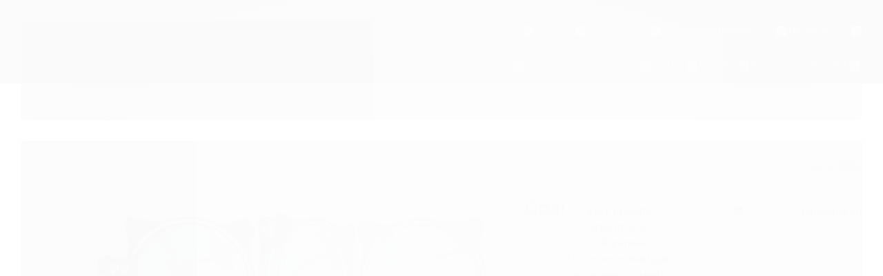

--- FILE ---
content_type: text/html; charset=utf-8
request_url: https://www.crystalinformatica.com.br/cooler-fan-120-mm-k-mex-argb-rainbow-ak-aag1
body_size: 42777
content:

<!DOCTYPE html>
<html lang="pt-br">
  <head>
    <meta charset="utf-8">
    <meta content='width=device-width, initial-scale=1.0, maximum-scale=2.0' name='viewport' />
    <title>Cooler Gabinete K-mex ARGB Rainbow AK-AAG1 - Crystal Informática</title>
    <meta http-equiv="X-UA-Compatible" content="IE=edge">
    <meta name="generator" content="Loja Integrada" />

    <link rel="dns-prefetch" href="https://cdn.awsli.com.br/">
    <link rel="preconnect" href="https://cdn.awsli.com.br/">
    <link rel="preconnect" href="https://fonts.googleapis.com">
    <link rel="preconnect" href="https://fonts.gstatic.com" crossorigin>

    
  
      <meta property="og:url" content="https://www.crystalinformatica.com.br/cooler-fan-120-mm-k-mex-argb-rainbow-ak-aag1" />
      <meta property="og:type" content="website" />
      <meta property="og:site_name" content="Crystal Informática" />
      <meta property="og:locale" content="pt_BR" />
    
  <!-- Metadata para o facebook -->
  <meta property="og:type" content="website" />
  <meta property="og:title" content="Cooler FAN 120 mm K-mex ARGB Rainbow AK-AAG1" />
  <meta property="og:image" content="https://cdn.awsli.com.br/800x800/2547/2547358/produto/207712953/cooler-gabinete-120-x-120-mm-k-mex-argb-rainbow-ak-aag1-1-udgrsf.jpg" />
  <meta name="twitter:card" content="product" />
  
  <meta name="twitter:domain" content="www.crystalinformatica.com.br" />
  <meta name="twitter:url" content="https://www.crystalinformatica.com.br/cooler-fan-120-mm-k-mex-argb-rainbow-ak-aag1?utm_source=twitter&utm_medium=twitter&utm_campaign=twitter" />
  <meta name="twitter:title" content="Cooler FAN 120 mm K-mex ARGB Rainbow AK-AAG1" />
  <meta name="twitter:description" content="Cooler Gabinete 120 x 120 mm K-mex ARGB Rainbow AK-AAG1" />
  <meta name="twitter:image" content="https://cdn.awsli.com.br/300x300/2547/2547358/produto/207712953/cooler-gabinete-120-x-120-mm-k-mex-argb-rainbow-ak-aag1-1-udgrsf.jpg" />
  <meta name="twitter:label1" content="Código" />
  <meta name="twitter:data1" content="8070" />
  <meta name="twitter:label2" content="Disponibilidade" />
  <meta name="twitter:data2" content="Indisponível" />


    
  
    <script>
      setTimeout(function() {
        if (typeof removePageLoading === 'function') {
          removePageLoading();
        };
      }, 7000);
    </script>
  



    

  

    <link rel="canonical" href="https://www.crystalinformatica.com.br/cooler-fan-120-mm-k-mex-argb-rainbow-ak-aag1" />
  



  <meta name="description" content="Cooler Gabinete 120 x 120 mm K-mex ARGB Rainbow AK-AAG1" />
  <meta property="og:description" content="Cooler Gabinete 120 x 120 mm K-mex ARGB Rainbow AK-AAG1" />







  <meta name="robots" content="index, follow" />



    
      
        <link rel="shortcut icon" href="https://cdn.awsli.com.br/2547/2547358/favicon/-cone-4x-lc71l33n4s.png" />
      
      <link rel="icon" href="https://cdn.awsli.com.br/2547/2547358/favicon/-cone-4x-lc71l33n4s.png" sizes="192x192">
    
    
      <meta name="theme-color" content="#848484">
    

    
      <link rel="stylesheet" href="https://cdn.awsli.com.br/production/static/loja/estrutura/v1/css/all.min.css?v=dfd2cc0" type="text/css">
    
    <!--[if lte IE 8]><link rel="stylesheet" href="https://cdn.awsli.com.br/production/static/loja/estrutura/v1/css/ie-fix.min.css" type="text/css"><![endif]-->
    <!--[if lte IE 9]><style type="text/css">.lateral-fulbanner { position: relative; }</style><![endif]-->

    
      <link rel="stylesheet" href="https://cdn.awsli.com.br/production/static/loja/estrutura/v1/css/tema-escuro.min.css?v=dfd2cc0" type="text/css">
    

    
    <link href="https://fonts.googleapis.com/css2?family=Roboto:ital,wght@0,300;0,400;0,600;0,700;0,800;1,300;1,400;1,600;1,700&display=swap" rel="stylesheet">
    
    

    
      <link rel="stylesheet" href="https://cdn.awsli.com.br/production/static/loja/estrutura/v1/css/bootstrap-responsive.css?v=dfd2cc0" type="text/css">
      <link rel="stylesheet" href="https://cdn.awsli.com.br/production/static/loja/estrutura/v1/css/style-responsive.css?v=dfd2cc0">
    

    <link rel="stylesheet" href="/tema.css?v=20251220-185957">

    

    <script type="text/javascript">
      var LOJA_ID = 2547358;
      var MEDIA_URL = "https://cdn.awsli.com.br/";
      var API_URL_PUBLIC = 'https://api.awsli.com.br/';
      
        var CARRINHO_PRODS = [];
      
      var ENVIO_ESCOLHIDO = 0;
      var ENVIO_ESCOLHIDO_CODE = 0;
      var CONTRATO_INTERNACIONAL = false;
      var CONTRATO_BRAZIL = !CONTRATO_INTERNACIONAL;
      var IS_STORE_ASYNC = true;
      var IS_CLIENTE_ANONIMO = false;
    </script>

    

    <!-- Editor Visual -->
    

    <script>
      

      const isPreview = JSON.parse(sessionStorage.getItem('preview', true));
      if (isPreview) {
        const url = location.href
        location.search === '' && url + (location.search = '?preview=None')
      }
    </script>

    
      <script src="https://cdn.awsli.com.br/production/static/loja/estrutura/v1/js/all.min.js?v=dfd2cc0"></script>
    
    <!-- HTML5 shim and Respond.js IE8 support of HTML5 elements and media queries -->
    <!--[if lt IE 9]>
      <script src="https://oss.maxcdn.com/html5shiv/3.7.2/html5shiv.min.js"></script>
      <script src="https://oss.maxcdn.com/respond/1.4.2/respond.min.js"></script>
    <![endif]-->

    <link rel="stylesheet" href="https://cdn.awsli.com.br/production/static/loja/estrutura/v1/css/slick.min.css" type="text/css">
    <script src="https://cdn.awsli.com.br/production/static/loja/estrutura/v1/js/slick.min.js?v=dfd2cc0"></script>
    <link rel="stylesheet" href="https://cdn.awsli.com.br/production/static/css/jquery.fancybox.min.css" type="text/css" />
    <script src="https://cdn.awsli.com.br/production/static/js/jquery/jquery.fancybox.pack.min.js"></script>

    
    

  
  <link rel="stylesheet" href="https://cdn.awsli.com.br/production/static/loja/estrutura/v1/css/imagezoom.min.css" type="text/css">
  <script src="https://cdn.awsli.com.br/production/static/loja/estrutura/v1/js/jquery.imagezoom.min.js"></script>

  <script type="text/javascript">
    var PRODUTO_ID = '207712953';
    var URL_PRODUTO_FRETE_CALCULAR = 'https://www.crystalinformatica.com.br/carrinho/frete';
    var variacoes = undefined;
    var grades = undefined;
    var imagem_grande = "https://cdn.awsli.com.br/2500x2500/2547/2547358/produto/207712953/cooler-gabinete-120-x-120-mm-k-mex-argb-rainbow-ak-aag1-1-udgrsf.jpg";
    var produto_grades_imagens = {};
    var produto_preco_sob_consulta = false;
    var produto_preco = 188.00;
  </script>
  <script type="text/javascript" src="https://cdn.awsli.com.br/production/static/loja/estrutura/v1/js/produto.min.js?v=dfd2cc0"></script>
  <script type="text/javascript" src="https://cdn.awsli.com.br/production/static/loja/estrutura/v1/js/eventos-pixel-produto.min.js?v=dfd2cc0"></script>


    
      
        
      
        
      
        <!-- Global site tag (gtag.js) - Google Analytics -->
<script async src="https://www.googletagmanager.com/gtag/js?l=LIgtagDataLayer&id=G-5C8HLKF93H"></script>
<script>
  window.LIgtagDataLayer = window.LIgtagDataLayer || [];
  function LIgtag(){LIgtagDataLayer.push(arguments);}
  LIgtag('js', new Date());

  LIgtag('set', {
    'currency': 'BRL',
    'country': 'BR'
  });
  LIgtag('config', 'G-5C8HLKF93H');
  LIgtag('config', 'AW-979406537');

  if(window.performance) {
    var timeSincePageLoad = Math.round(performance.now());
    LIgtag('event', 'timing_complete', {
      'name': 'load',
      'time': timeSincePageLoad
    });
  }

  $(document).on('li_view_home', function(_, eventID) {
    LIgtag('event', 'view_home');
  });

  $(document).on('li_select_product', function(_, eventID, data) {
    LIgtag('event', 'select_item', data);
  });

  $(document).on('li_start_contact', function(_, eventID, value) {
    LIgtag('event', 'start_contact', {
      value
    });
  });

  $(document).on('li_view_catalog', function(_, eventID) {
    LIgtag('event', 'view_catalog');
  });

  $(document).on('li_search', function(_, eventID, search_term) {
    LIgtag('event', 'search', {
      search_term
    });
  });

  $(document).on('li_filter_products', function(_, eventID, data) {
    LIgtag('event', 'filter_products', data);
  });

  $(document).on('li_sort_products', function(_, eventID, value) {
    LIgtag('event', 'sort_products', {
      value
    });
  });

  $(document).on('li_view_product', function(_, eventID, item) {
    LIgtag('event', 'view_item', {
      items: [item]
    });
  });

  $(document).on('li_select_variation', function(_, eventID, data) {
    LIgtag('event', 'select_variation', data);
  });

  $(document).on('li_calculate_shipping', function(_, eventID, data) {
    LIgtag('event', 'calculate_shipping', {
      zipcode: data.zipcode
    });
  });

  $(document).on('li_view_cart', function(_, eventID, data) {
    LIgtag('event', 'view_cart', data);
  });

  $(document).on('li_add_to_cart', function(_, eventID, data) {
    LIgtag('event', 'add_to_cart', {
      items: data.items
    });
  });

  $(document).on('li_apply_coupon', function(_, eventID, value) {
    LIgtag('event', 'apply_coupon', {
      value
    });
  });

  $(document).on('li_change_quantity', function(_, eventID, item) {
    LIgtag('event', 'change_quantity', {
      items: [item]
    });
  });

  $(document).on('li_remove_from_cart', function(_, eventID, item) {
    LIgtag('event', 'remove_from_cart', {
      items: [item]
    });
  });

  $(document).on('li_return_home', function(_, eventID) {
    LIgtag('event', 'return_home');
  });

  $(document).on('li_view_checkout', function(_, eventID, data) {
    LIgtag('event', 'begin_checkout', data);
  });

  $(document).on('li_login', function(_, eventID) {
    LIgtag('event', 'login');
  });

  $(document).on('li_change_address', function(_, eventID, value) {
    LIgtag('event', 'change_address', {
      value
    });
  });

  $(document).on('li_change_shipping', function(_, eventID, data) {
    LIgtag('event', 'add_shipping_info', data);
  });

  $(document).on('li_change_payment', function(_, eventID, data) {
    LIgtag('event', 'add_payment_info', data);
  });

  $(document).on('li_start_purchase', function(_, eventID) {
    LIgtag('event', 'start_purchase');
  });

  $(document).on('li_checkout_error', function(_, eventID, value) {
    LIgtag('event', 'checkout_error', {
      value
    });
  });

  $(document).on('li_purchase', function(_, eventID, data) {
    LIgtag('event', 'purchase', data);

    
      LIgtag('event', 'conversion', {
        send_to: 'AW-979406537/o54UCKDOheIYEMmdgtMD',
        value: data.value,
        currency: data.currency,
        transaction_id: data.transaction_id
      });
    
  });
</script>
      
        <!-- Facebook Pixel Code -->
<script>
  !function(f,b,e,v,n,t,s)
  {if(f.fbq)return;n=f.fbq=function(){n.callMethod?
  n.callMethod.apply(n,arguments):n.queue.push(arguments)};
  if(!f._fbq)f._fbq=n;n.push=n;n.loaded=!0;n.version='2.0';
  n.queue=[];t=b.createElement(e);t.async=!0;
  t.src=v;s=b.getElementsByTagName(e)[0];
  s.parentNode.insertBefore(t,s)}(window, document,'script',
  'https://connect.facebook.net/en_US/fbevents.js');

  var has_meta_app = true,
    li_fb_user_data = {};

  try {
    var user_session_identifier = $.cookie('li_user_session_identifier');

    if (!user_session_identifier) {
      user_session_identifier = uuidv4();

      $.cookie('li_user_session_identifier', user_session_identifier, {
        path: '/'
      });
    };
  } catch (err) { }
  
  fbq('init', '935810331667637', {
    country: 'br',
    external_id: user_session_identifier,
    ...li_fb_user_data
  }, {
    agent: 'li'
  });
  
  $(document).on('li_view_home', function(_, eventID) {
    fbq('track', 'PageView', {}, { eventID: eventID + '-PV' });
  });
  
  $(document).on('li_view_catalog', function(_, eventID) {
    fbq('track', 'PageView', {}, { eventID: eventID + '-PV' });
  });

  $(document).on('li_search', function(_, eventID, search_term) {
    var body = {
      search_string: search_term
    };

    fbq('track', 'Search', body, { eventID });
  });

  $(document).on('li_view_product', function(_, eventID, item) {
    fbq('track', 'PageView', {}, { eventID: eventID + '-PV' });
  
    var body = {
      content_ids: [item.item_sku],
      content_category: item.item_category,
      content_name: item.item_name,
      content_type: item.item_type,
      currency: 'BRL',
      value: item.price
    };

    fbq('track', 'ViewContent', body, { eventID });
  });
  
  $(document).on('li_view_cart', function(_, eventID, data) {
    fbq('track', 'PageView', {}, { eventID: eventID + '-PV' });
  });

  $(document).on('li_add_to_cart', function(_, eventID, data) {
    var value = 0;

    var contents = $.map(data.items, function(item) {
      value += item.price * item.quantity;

      return {
        id: item.item_sku,
        quantity: item.quantity
      };
    });

    var body = {
      contents,
      content_type: 'product',
      currency: 'BRL',
      value
    };

    fbq('track', 'AddToCart', body, { eventID });
  });

  $(document).on('li_view_checkout', function(_, eventID, data) {
    fbq('track', 'PageView', {}, { eventID: eventID + '-PV' });
  
    var contents = $.map(data.items, function(item) {
      return {
        id: item.item_sku,
        quantity: item.quantity
      };
    });

    var body = {
      contents,
      content_type: 'product',
      currency: 'BRL',
      num_items: contents.length,
      value: data.value
    };

    fbq('track', 'InitiateCheckout', body, { eventID });
  });
  
  $(document).on('li_login', function(_, eventID) {
    fbq('track', 'PageView', {}, { eventID: eventID + '-PV' });
  });

  $(document).on('li_purchase', function(_, eventID, data) {
    var contents = $.map(data.items, function(item) {
      return {
        id: item.item_sku,
        quantity: item.quantity
      };
    });

    var body = {
      contents,
      content_type: 'product',
      currency: 'BRL',
      num_items: contents.length,
      value: data.total_value,
      order_id: data.transaction_id
    };

    fbq('track', 'Purchase', body, { eventID });
  });
  
  $(document).on('li_view_page', function(_, eventID) {
    fbq('track', 'PageView', {}, { eventID: eventID + '-PV' });
  });

  $(document).on('li_view_purchase', function(_, eventID) {
    fbq('track', 'PageView', {}, { eventID: eventID + '-PV' });
  });

  $(document).on('li_view_wishlist', function(_, eventID) {
    fbq('track', 'PageView', {}, { eventID: eventID + '-PV' });
  });

  $(document).on('li_view_orders', function(_, eventID) {
    fbq('track', 'PageView', {}, { eventID: eventID + '-PV' });
  });

  $(document).on('li_view_account', function(_, eventID) {
    fbq('track', 'PageView', {}, { eventID: eventID + '-PV' });
  });

  $(document).on('li_view_others', function(_, eventID) {
    fbq('track', 'PageView', {}, { eventID: eventID + '-PV' });
  });
</script>
<noscript>
  <img height="1" width="1" style="display:none" 
       src="https://www.facebook.com/tr?id=935810331667637&ev=PageView&noscript=1"/>
</noscript>
<!-- End Facebook Pixel Code -->
      
    

    
<script>
  var url = '/_events/api/setEvent';

  var sendMetrics = function(event, user = {}) {
    var unique_identifier = uuidv4();

    try {
      var data = {
        request: {
          id: unique_identifier,
          environment: 'production'
        },
        store: {
          id: 2547358,
          name: 'Crystal Informática',
          test_account: false,
          has_meta_app: window.has_meta_app ?? false,
          li_search: true
        },
        device: {
          is_mobile: /Mobi/.test(window.navigator.userAgent),
          user_agent: window.navigator.userAgent,
          ip: '###device_ip###'
        },
        page: {
          host: window.location.hostname,
          path: window.location.pathname,
          search: window.location.search,
          type: 'product',
          title: document.title,
          referrer: document.referrer
        },
        timestamp: '###server_timestamp###',
        user_timestamp: new Date().toISOString(),
        event,
        origin: 'store'
      };

      if (window.performance) {
        var [timing] = window.performance.getEntriesByType('navigation');

        data['time'] = {
          server_response: Math.round(timing.responseStart - timing.requestStart)
        };
      }

      var _user = {},
          user_email_cookie = $.cookie('user_email'),
          user_data_cookie = $.cookie('LI-UserData');

      if (user_email_cookie) {
        var user_email = decodeURIComponent(user_email_cookie);

        _user['email'] = user_email;
      }

      if (user_data_cookie) {
        var user_data = JSON.parse(user_data_cookie);

        _user['logged'] = user_data.logged;
        _user['id'] = user_data.id ?? undefined;
      }

      $.each(user, function(key, value) {
        _user[key] = value;
      });

      if (!$.isEmptyObject(_user)) {
        data['user'] = _user;
      }

      try {
        var session_identifier = $.cookie('li_session_identifier');

        if (!session_identifier) {
          session_identifier = uuidv4();
        };

        var expiration_date = new Date();

        expiration_date.setTime(expiration_date.getTime() + (30 * 60 * 1000)); // 30 minutos

        $.cookie('li_session_identifier', session_identifier, {
          expires: expiration_date,
          path: '/'
        });

        data['session'] = {
          id: session_identifier
        };
      } catch (err) { }

      try {
        var user_session_identifier = $.cookie('li_user_session_identifier');

        if (!user_session_identifier) {
          user_session_identifier = uuidv4();

          $.cookie('li_user_session_identifier', user_session_identifier, {
            path: '/'
          });
        };

        data['user_session'] = {
          id: user_session_identifier
        };
      } catch (err) { }

      var _cookies = {},
          fbc = $.cookie('_fbc'),
          fbp = $.cookie('_fbp');

      if (fbc) {
        _cookies['fbc'] = fbc;
      }

      if (fbp) {
        _cookies['fbp'] = fbp;
      }

      if (!$.isEmptyObject(_cookies)) {
        data['session']['cookies'] = _cookies;
      }

      try {
        var ab_test_cookie = $.cookie('li_ab_test_running');

        if (ab_test_cookie) {
          var ab_test = JSON.parse(atob(ab_test_cookie));

          if (ab_test.length) {
            data['store']['ab_test'] = ab_test;
          }
        }
      } catch (err) { }

      var _utm = {};

      $.each(sessionStorage, function(key, value) {
        if (key.startsWith('utm_')) {
          var name = key.split('_')[1];

          _utm[name] = value;
        }
      });

      if (!$.isEmptyObject(_utm)) {
        data['session']['utm'] = _utm;
      }

      var controller = new AbortController();

      setTimeout(function() {
        controller.abort();
      }, 5000);

      fetch(url, {
        keepalive: true,
        method: 'POST',
        headers: {
          'Content-Type': 'application/json'
        },
        body: JSON.stringify({ data }),
        signal: controller.signal
      });
    } catch (err) { }

    return unique_identifier;
  }
</script>

    
<script>
  (function() {
    var initABTestHandler = function() {
      try {
        if ($.cookie('li_ab_test_running')) {
          return
        };
        var running_tests = [];

        
        
        
        

        var running_tests_to_cookie = JSON.stringify(running_tests);
        running_tests_to_cookie = btoa(running_tests_to_cookie);
        $.cookie('li_ab_test_running', running_tests_to_cookie, {
          path: '/'
        });

        
        if (running_tests.length > 0) {
          setTimeout(function() {
            $.ajax({
              url: "/conta/status"
            });
          }, 500);
        };

      } catch (err) { }
    }
    setTimeout(initABTestHandler, 500);
  }());
</script>

    
<script>
  $(function() {
    // Clicar em um produto
    $('.listagem-item').click(function() {
      var row, column;

      var $list = $(this).closest('[data-produtos-linha]'),
          index = $(this).closest('li').index();

      if($list.find('.listagem-linha').length === 1) {
        var productsPerRow = $list.data('produtos-linha');

        row = Math.floor(index / productsPerRow) + 1;
        column = (index % productsPerRow) + 1;
      } else {
        row = $(this).closest('.listagem-linha').index() + 1;
        column = index + 1;
      }

      var body = {
        item_id: $(this).attr('data-id'),
        item_sku: $(this).find('.produto-sku').text(),
        item_name: $(this).find('.nome-produto').text().trim(),
        item_row: row,
        item_column: column
      };

      var eventID = sendMetrics({
        type: 'event',
        name: 'select_product',
        data: body
      });

      $(document).trigger('li_select_product', [eventID, body]);
    });

    // Clicar no "Fale Conosco"
    $('#modalContato').on('show', function() {
      var value = 'Fale Conosco';

      var eventID = sendMetrics({
        type: 'event',
        name: 'start_contact',
        data: { text: value }
      });

      $(document).trigger('li_start_contact', [eventID, value]);
    });

    // Clicar no WhatsApp
    $('.li-whatsapp a').click(function() {
      var value = 'WhatsApp';

      var eventID = sendMetrics({
        type: 'event',
        name: 'start_contact',
        data: { text: value }
      });

      $(document).trigger('li_start_contact', [eventID, value]);
    });

    
      // Visualizar o produto
      var body = {
        item_id: '207712953',
        item_sku: '8070',
        item_name: 'Cooler FAN 120 mm K-mex ARGB Rainbow AK-AAG1',
        item_category: 'Cooler FAN',
        item_type: 'product',
        
          full_price: 188.00,
          promotional_price: null,
          price: 188.00,
        
        quantity: 1
      };

      var params = new URLSearchParams(window.location.search),
          recommendation_shelf = null,
          recommendation = {};

      if (
        params.has('recomendacao_id') &&
        params.has('email_ref') &&
        params.has('produtos_recomendados')
      ) {
        recommendation['email'] = {
          id: params.get('recomendacao_id'),
          email_id: params.get('email_ref'),
          products: $.map(params.get('produtos_recomendados').split(','), function(value) {
            return parseInt(value)
          })
        };
      }

      if (recommendation_shelf) {
        recommendation['shelf'] = recommendation_shelf;
      }

      if (!$.isEmptyObject(recommendation)) {
        body['recommendation'] = recommendation;
      }

      var eventID = sendMetrics({
        type: 'pageview',
        name: 'view_product',
        data: body
      });

      $(document).trigger('li_view_product', [eventID, body]);

      // Calcular frete
      $('#formCalcularCep').submit(function() {
        $(document).ajaxSuccess(function(event, xhr, settings) {
          try {
            var url = new URL(settings.url);

            if(url.pathname !== '/carrinho/frete') return;

            var data = xhr.responseJSON;

            if(data.error) return;

            var params = url.searchParams;

            var body = {
              zipcode: params.get('cep'),
              deliveries: $.map(data, function(delivery) {
                if(delivery.msgErro) return;

                return {
                  id: delivery.id,
                  name: delivery.name,
                  price: delivery.price,
                  delivery_time: delivery.deliveryTime
                };
              })
            };

            var eventID = sendMetrics({
              type: 'event',
              name: 'calculate_shipping',
              data: body
            });

            $(document).trigger('li_calculate_shipping', [eventID, body]);

            $(document).off('ajaxSuccess');
          } catch(error) {}
        });
      });

      // Visualizar compre junto
      $(document).on('buy_together_ready', function() {
        var $buyTogether = $('.compre-junto');

        var observer = new IntersectionObserver(function(entries) {
          entries.forEach(function(entry) {
            if(entry.isIntersecting) {
              var body = {
                title: $buyTogether.find('.compre-junto__titulo').text(),
                id: $buyTogether.data('id'),
                items: $buyTogether.find('.compre-junto__produto').map(function() {
                  var $product = $(this);

                  return {
                    item_id: $product.attr('data-id'),
                    item_sku: $product.attr('data-code'),
                    item_name: $product.find('.compre-junto__nome').text(),
                    full_price: $product.find('.compre-junto__preco--regular').data('price') || null,
                    promotional_price: $product.find('.compre-junto__preco--promocional').data('price') || null
                  };
                }).get()
              };

              var eventID = sendMetrics({
                type: 'event',
                name: 'view_buy_together',
                data: body
              });

              $(document).trigger('li_view_buy_together', [eventID, body]);

              observer.disconnect();
            }
          });
        }, { threshold: 1.0 });

        observer.observe($buyTogether.get(0));

        $('.compre-junto__atributo--grade').click(function(event) {
          if(!event.originalEvent) return;

          var body = {
            grid_name: $(this).closest('.compre-junto__atributos').data('grid'),
            variation_name: $(this).data('variation')
          };

          var eventID = sendMetrics({
            type: 'event',
            name: 'select_buy_together_variation',
            data: body
          });

          $(document).trigger('li_select_buy_together_variation', [eventID, body]);
        });

        $('.compre-junto__atributo--lista').change(function(event) {
          if(!event.originalEvent) return;

          var $selectedOption = $(this).find('option:selected');

          if(!$selectedOption.is('[value]')) return;

          var body = {
            grid_name: $(this).closest('.compre-junto__atributos').data('grid'),
            variation_name: $selectedOption.text()
          };

          var eventID = sendMetrics({
            type: 'event',
            name: 'select_buy_together_variation',
            data: body
          });

          $(document).trigger('li_select_buy_together_variation', [eventID, body]);
        });
      });

      // Selecionar uma variação
      $('.atributo-item').click(function(event) {
        if(!event.originalEvent) return;

        var body = {
          grid_name: $(this).data('grade-nome'),
          variation_name: $(this).data('variacao-nome')
        };

        var eventID = sendMetrics({
          type: 'event',
          name: 'select_variation',
          data: body
        });

        $(document).trigger('li_select_variation', [eventID, body]);
      });
    
  });
</script>


    
	<!-- css fonte 14 -->
  
    <style type="text/css">
      .produto .produto-descricao,
.produto .produto-descricao p,
.produto .produto-descricao li,
.produto .produto-descricao span,
.produto .produto-descricao h1,
.produto .produto-descricao h3 {
  font-size: 14px !important;
  line-height: 1.4;
}

/* Fonte do h2 aumentada para 16px */
.produto .produto-descricao h2 {
  font-size: 16px !important;
  font-weight: 600;
  line-height: 1.4;
  margin-top: 20px;
  margin-bottom: 10px;
}
    </style>
  

	<!-- Design página do produto -->
  
    <style type="text/css">
      * {
    margin: 0;
    padding: 0;
    box-sizing: border-box;
}

body {
    font-family: 'Inter', -apple-system, BlinkMacSystemFont, 'Segoe UI', Roboto, sans-serif;
    line-height: 1.6;
    color: #333;
    background-color: #f8fafc;
}

.container {
    max-width: 1200px;
    margin: 0 auto;
    padding: 20px;
}

.product-header {
    background: linear-gradient(135deg, #667eea 0%, #764ba2 100%);
    color: white;
    padding: 60px 0;
    text-align: center;
    border-radius: 16px;
    margin-bottom: 40px;
}

.product-title {
    font-size: 2.5rem;
    font-weight: 700;
    margin-bottom: 20px;
    text-shadow: 0 2px 4px rgba(0,0,0,0.3);
}

.product-subtitle {
    font-size: 1.2rem;
    opacity: 0.9;
    font-weight: 300;
}

/* Fundo escuro do bloco */
.product-overview {
  background:#383636;
  color:#fff; /* cor padrão dentro do bloco */
  padding:40px;
  border-radius:12px;
  box-shadow:0 4px 16px rgba(0,0,0,.6);
  margin-bottom:40px;
}

/* Garante que o parágrafo com a classe fique branco,
   mesmo com `.product-description > p { color:#555 }` */
.product-description > p.overview-text,
.product-overview .overview-text {
  color:#fff;
}

/* Se o tema força cores de links/strong, normalize aqui */
.product-overview a,
.product-overview strong,
.product-overview em {
  color:#fff;
}

.overview-text {
    font-size: 1.1rem;
    line-height: 1.8;
    color: #fff; /* texto branco */
    text-align: justify;
}

/* ===== Garantias / Benefícios ===== */
.guarantee-section {
  background: #f8f9fa;
  padding: 60px 20px;
}

.guarantee-section .container {
  max-width: 1200px;
  margin: 0 auto;
  padding: 0; /* mantém o mesmo espaçamento do seu container padrão */
}

.guarantee-content {
  display: grid;
  grid-template-columns: repeat(4, 1fr);
  gap: 30px;
  align-items: stretch;
}

.guarantee-card {
  background: #fff;
  padding: 40px 30px;
  border-radius: 12px;
  box-shadow: 0 4px 15px rgba(0,0,0,0.08);
  text-align: center;
  transition: transform 0.3s ease;
  border-top: 4px solid #ff6b35; /* cor do acento */
}

.guarantee-card:hover { transform: translateY(-5px); }

.guarantee-icon {
  width: 80px;
  height: 80px;
  background: linear-gradient(135deg, #ff6b35, #e55a2b);
  border-radius: 50%;
  display: flex;
  align-items: center;
  justify-content: center;
  margin: 0 auto 20px;
  font-size: 32px;
  color: #fff;
}

.guarantee-card h3 {
  font-size: 22px;
  font-weight: 700;
  color: #2c3e50;
  margin-bottom: 15px;
  text-transform: uppercase;
}

.guarantee-card p {
  color: #666;
  line-height: 1.6;
  font-size: 15px;
}

/* Responsivo da seção de garantias */
@media (max-width: 1024px) {
  .guarantee-content {
    grid-template-columns: repeat(2, 1fr);
    gap: 25px;
  }
}

@media (max-width: 768px) {
  .guarantee-content { grid-template-columns: 1fr; }
}


.features-section {
    background: white;
    padding: 40px;
    border-radius: 12px;
    box-shadow: 0 4px 6px rgba(0,0,0,0.05);
    margin-bottom: 40px;
}

.section-title {
    font-size: 2rem;
    font-weight: 600;
    color: #2d3748;
    margin-bottom: 30px;
    text-align: center;
    position: relative;
}

.section-title::after {
    content: '';
    display: block;
    width: 60px;
    height: 3px;
    background: linear-gradient(135deg, #667eea, #764ba2);
    margin: 10px auto;
    border-radius: 2px;
}

.features-grid {
    display: grid;
    grid-template-columns: repeat(auto-fit, minmax(300px, 1fr));
    gap: 25px;
    margin-top: 30px;
}

.feature-card {
    background: #f8fafc;
    padding: 25px;
    border-radius: 8px;
    border-left: 4px solid #667eea;
    transition: transform 0.3s ease, box-shadow 0.3s ease;
}

.feature-card:hover {
    transform: translateY(-5px);
    box-shadow: 0 8px 25px rgba(0,0,0,0.1);
}

.feature-title {
    font-size: 1.2rem;
    font-weight: 600;
    color: #2d3748;
    margin-bottom: 10px;
}

.feature-description {
    color: #666;
    line-height: 1.6;
}

.specs-section {
    background: #383636;
    padding: 40px;
    border-radius: 12px;
    box-shadow: 0 4px 6px rgba(0,0,0,0.05);
    margin-bottom: 40px;
}

.specs-categories {
    display: grid;
    grid-template-columns: repeat(4, 1fr);
    gap: 20px;
    margin-top: 30px;
}

.spec-category {
    background: #f8fafc;
    padding: 20px;
    border-radius: 12px;
    border: 1px solid #e2e8f0;
    min-width: 0;
}

.category-title {
    font-size: 0.9rem;
    font-weight: 700;
    color: #4a5568;
    letter-spacing: 0.5px;
    margin-bottom: 20px;
    text-transform: uppercase;
    border-bottom: 2px solid #667eea;
    padding-bottom: 8px;
}

.spec-list {
    list-style: none;
    padding: 0;
    margin: 0;
}

.spec-list li {
    padding: 8px 0;
    border-bottom: 1px solid #e2e8f0;
    color: #555;
    line-height: 1.5;
}

.spec-list li:last-child {
    border-bottom: none;
}

.spec-list strong {
    color: #2d3748;
    font-weight: 600;
}
.specs-section h2 {
    color: #fff; /* deixa o título branco */
}
.target-audience {
    background: linear-gradient(135deg, #f97316 0%, #ea580c 100%);
    color: white;
    padding: 40px;
    border-radius: 12px;
    margin-bottom: 40px;
}

.audience-grid {
    display: grid;
    grid-template-columns: repeat(auto-fit, minmax(200px, 1fr)); /* largura mínima menor */
    gap: 20px;
    margin-top: 30px;
}

.audience-card {
    background: rgba(255,255,255,0.15);
    padding: 30px 20px; /* aumenta a altura interna */
    border-radius: 8px;
    backdrop-filter: blur(10px);
    border: 1px solid rgba(255,255,255,0.2);
    min-height: 220px; /* força maior comprimento */
}

.audience-title {
    font-weight: 600;
    margin-bottom: 8px;
    font-size: 1.1rem;
}

.audience-description {
    font-size: 0.95rem;
    opacity: 0.9;
    line-height: 1.5;
}
.cta-section {
    background: #3B3737; /* fundo sólido */
    color: #fff; /* texto branco */
    padding: 50px;
    border-radius: 12px;
    text-align: center;
}

.cta-title {
    font-size: 2rem;
    font-weight: 700;
    margin-bottom: 15px;
    color: #fff; /* garante que o título fique branco */
}

.cta-subtitle {
    font-size: 1.1rem;
    margin-bottom: 30px;
    opacity: 0.9;
    color: #fff; /* garante que o subtítulo fique branco */
}


.cta-button {
    display: inline-block;
    background: white;
    color: #2d3748;
    padding: 15px 40px;
    border-radius: 8px;
    text-decoration: none;
    font-weight: 600;
    font-size: 1.1rem;
    transition: transform 0.3s ease, box-shadow 0.3s ease;
}

.cta-button:hover {
    transform: translateY(-2px);
    box-shadow: 0 8px 25px rgba(0,0,0,0.2);
}

.highlight {
    background: #6c757d; /* fundo sólido cinza */
    padding: 3px 8px;
    border-radius: 4px;
    color: #fff; /* texto branco para contraste */
    font-weight: 600;
}

/* Elementos reutilizáveis para outros produtos */
.product-badge {
    display: inline-block;
    background: #48bb78;
    color: white;
    padding: 5px 12px;
    border-radius: 20px;
    font-size: 0.85rem;
    font-weight: 600;
    margin: 5px;
}

.rgb-text {
    background: linear-gradient(45deg, #ff0000, #00ff00, #0000ff, #ff0000);
    -webkit-background-clip: text;
    -webkit-text-fill-color: transparent;
    background-clip: text;
    animation: rgb-animation 3s linear infinite;
    font-weight: 700;
}

@keyframes rgb-animation {
    0% { background-position: 0% 50%; }
    100% { background-position: 200% 50%; }
}

/* Media Queries - Responsividade */
@media (max-width: 1400px) {
    .specs-categories {
        grid-template-columns: repeat(2, 1fr);
        gap: 25px;
    }
    
    .spec-category {
        padding: 25px;
    }
    
    .category-title {
        font-size: 0.9rem;
    }
    
    .spec-list li {
        font-size: 1rem;
        padding: 8px 0;
    }
}

@media (max-width: 1200px) {
    .specs-categories {
        grid-template-columns: repeat(2, 1fr);
    }
}

@media (max-width: 768px) {
    .container {
        padding: 15px;
    }
    
    .product-title {
        font-size: 2rem;
    }
    
    .features-grid,
    .specs-categories,
    .audience-grid {
        grid-template-columns: 1fr;
    }
    
    .product-overview,
    .features-section,
    .specs-section {
        padding: 25px;
    }
}
    </style>
  

	<!-- Script localização -->
  
    <script type="text/javascript" charset="utf-8">
      (function() {
  // Função principal que contém toda a lógica do Schema
  function gerarSchemaLocalizacao() {
    // Verificação de segurança para não rodar 2 vezes
    if (window.__CRYSTAL_STORE_JSONLD_DONE__) return;
    window.__CRYSTAL_STORE_JSONLD_DONE__ = true;

    const schemaData = {
      "@context": "https://schema.org",
      "@type": ["LocalBusiness", "Store", "ComputerStore"],
      "@id": "https://www.crystalinformatica.com.br/#org",
      "name": "Crystal Informática",
      "alternateName": ["Crystal Info", "Crystal Jundiaí", "Crystal Informática Jundiaí"],
      "description": "Loja de informática em Jundiaí desde 1997. Atendemos Várzea Paulista, Campo Limpo Paulista, Itupeva, Louveira e região com computadores, notebooks Dell, automação comercial e soluções corporativas. Entrega e instalação em toda a região.",
      "slogan": "28 anos levando tecnologia para Jundiaí e região",
      "url": "https://www.crystalinformatica.com.br",
      
      "logo": {
        "@type": "ImageObject",
        "url": "https://cdn.awsli.com.br/2547/2547358/arquivos/logo.png",
        "width": 250,
        "height": 100
      },
      
      "image": [
        "https://cdn.awsli.com.br/2547/2547358/arquivos/logo.png"
      ],
      
      "telephone": "+55-11-4587-3193",
      "email": "comercial@crystalinformatica.com.br",
      "priceRange": "$$",
      "currenciesAccepted": "BRL",
      "paymentAccepted": "CreditCard, DebitCard, PIX, Boleto, Cash",
      
      "address": {
        "@type": "PostalAddress",
        "streetAddress": "Rua Várzea Paulista, 1486",
        "addressLocality": "Jundiaí",
        "addressRegion": "SP",
        "postalCode": "13203-000",
        "addressCountry": "BR"
      },
      
      "geo": {
        "@type": "GeoCoordinates",
        "latitude": -23.2079786,
        "longitude": -46.8563926
      },
      
      "hasMap": "https://www.google.com/maps/place/Crystal+Inform%C3%A1tica/@-23.2079786,-46.8589729,17z/data=!3m1!4b1!4m6!3m5!1s0x94cf20d237417481:0xd67e24afb395d705!8m2!3d-23.2079786!4d-46.8563926!16s%2Fg%2F1tdlwdxy",
      
      
      "areaServed": [
        {
          "@type": "City",
          "name": "Jundiaí",
          "containedInPlace": {
            "@type": "State",
            "name": "São Paulo",
            "containedInPlace": {
              "@type": "Country",
              "name": "Brasil"
            }
          }
        },
        {
          "@type": "City",
          "name": "Várzea Paulista",
          "containedInPlace": {
            "@type": "State",
            "name": "São Paulo",
            "containedInPlace": {
              "@type": "Country",
              "name": "Brasil"
            }
          }
        },
        {
          "@type": "City",
          "name": "Campo Limpo Paulista",
          "containedInPlace": {
            "@type": "State",
            "name": "São Paulo",
            "containedInPlace": {
              "@type": "Country",
              "name": "Brasil"
            }
          }
        },
        {
          "@type": "City",
          "name": "Itupeva",
          "containedInPlace": {
            "@type": "State",
            "name": "São Paulo",
            "containedInPlace": {
              "@type": "Country",
              "name": "Brasil"
            }
          }
        },
        {
          "@type": "City",
          "name": "Louveira",
          "containedInPlace": {
            "@type": "State",
            "name": "São Paulo",
            "containedInPlace": {
              "@type": "Country",
              "name": "Brasil"
            }
          }
        },
        {
          "@type": "City",
          "name": "Vinhedo",
          "containedInPlace": {
            "@type": "State",
            "name": "São Paulo",
            "containedInPlace": {
              "@type": "Country",
              "name": "Brasil"
            }
          }
        },
        {
          "@type": "City",
          "name": "Cabreúva",
          "containedInPlace": {
            "@type": "State",
            "name": "São Paulo",
            "containedInPlace": {
              "@type": "Country",
              "name": "Brasil"
            }
          }
        },
        {
          "@type": "City",
          "name": "Itatiba",
          "containedInPlace": {
            "@type": "State",
            "name": "São Paulo",
            "containedInPlace": {
              "@type": "Country",
              "name": "Brasil"
            }
          }
        }
      ],
      
      "serviceArea": {
        "@type": "GeoCircle",
        "geoMidpoint": {
          "@type": "GeoCoordinates",
          "latitude": -23.2079786,
          "longitude": -46.8563926
        },
        "geoRadius": "30000"
      },
      
      "openingHoursSpecification": [
        { 
          "@type": "OpeningHoursSpecification", 
          "dayOfWeek": ["Monday","Tuesday","Wednesday","Thursday","Friday"], 
          "opens": "08:30", 
          "closes": "18:00" 
        },
        { 
          "@type": "OpeningHoursSpecification", 
          "dayOfWeek": "Saturday", 
          "opens": "08:30", 
          "closes": "13:00" 
        }
      ],
      
      "sameAs": [
        "https://www.instagram.com/crystalinformaticaoficial",
        "https://www.facebook.com/crystalinformaticaoficial",
        "https://wa.me/551145873193"
      ],
      
      "foundingDate": "1997",
      
      "makesOffer": [
        { 
          "@type": "Offer", 
          "itemOffered": { 
            "@type": "Service", 
            "name": "Venda de Computadores e Notebooks em Várzea Paulista", 
            "description": "Computadores, notebooks Dell, desktops e workstations com entrega em Várzea Paulista, Campo Limpo Paulista e região de Jundiaí.",
            "areaServed": ["Jundiaí", "Várzea Paulista", "Campo Limpo Paulista", "Itupeva", "Louveira", "Vinhedo"]
          } 
        },
        { 
          "@type": "Offer", 
          "itemOffered": { 
            "@type": "Service", 
            "name": "Automação Comercial para Empresas", 
            "description": "Implantação de PDV, SAT fiscal, impressoras fiscais e leitores de código de barras em Jundiaí, Várzea Paulista e região.",
            "areaServed": ["Jundiaí", "Várzea Paulista", "Campo Limpo Paulista", "Itupeva", "Louveira"]
          } 
        },
        { 
          "@type": "Offer", 
          "itemOffered": { 
            "@type": "Service", 
            "name": "Montagem de Computadores Sob Medida", 
            "description": "Montagem de PCs e workstations com peças personalizadas para residências e empresas em toda a região de Jundiaí.",
            "areaServed": ["Jundiaí", "Várzea Paulista", "Campo Limpo Paulista", "Itupeva"]
          } 
        },
        { 
          "@type": "Offer", 
          "itemOffered": { 
            "@type": "Service", 
            "name": "Assistência Técnica para Computadores e Notebooks", 
            "description": "Diagnóstico, reparo e manutenção de PCs e notebooks com atendimento em Jundiaí e coleta em Várzea Paulista.",
            "areaServed": ["Jundiaí", "Várzea Paulista", "Campo Limpo Paulista"]
          } 
        },
        { 
          "@type": "Offer", 
          "itemOffered": { 
            "@type": "Service", 
            "name": "Entrega e Instalação de Equipamentos", 
            "description": "Entrega expressa e instalação de computadores, notebooks e periféricos em Jundiaí, Várzea Paulista, Campo Limpo, Itupeva e região.",
            "areaServed": ["Jundiaí", "Várzea Paulista", "Campo Limpo Paulista", "Itupeva", "Louveira", "Vinhedo", "Cabreúva", "Itatiba"]
          } 
        }
      ],
      
      "amenityFeature": [
        { "@type": "LocationFeatureSpecification", "name": "Estacionamento", "value": true },
        { "@type": "LocationFeatureSpecification", "name": "Wi-Fi Gratuito", "value": true },
        { "@type": "LocationFeatureSpecification", "name": "Acessível para cadeirantes", "value": true }
      ],
      
      "keywords": "loja de informática jundiaí, computador várzea paulista, notebook campo limpo paulista, loja de informática itupeva, automação comercial jundiaí, dell jundiaí, assistência técnica várzea paulista"
    };

    const script = document.createElement('script');
    script.type = 'application/ld+json';
    script.id = 'org-jsonld-global';
    script.text = JSON.stringify(schemaData, null, 2);
    document.head.appendChild(script);
  }

  // --- A MÁGICA ACONTECE AQUI ---
  // Espera a página carregar (load) e depois conta 3.5 segundos
  window.addEventListener('load', function() {
    setTimeout(gerarSchemaLocalizacao, 2300);
  });

})();
    </script>
  

	<!-- lojaintegrada-google-shopping -->
  
      <meta name="google-site-verification" content="QSNzjgJr128Q2st6e09d1tOqw6YVU_E6NlwqM-_RavI" />
  

	<!-- Facebook -->
  
      <meta name="facebook-domain-verification" content="xzzhddawmxz9t4a8wzu86tfybws4rl" />
  


    
      
        <link href="//cdn.awsli.com.br/temasv2/4419/__theme_custom.css?v=1753453649" rel="stylesheet" type="text/css">
<script src="//cdn.awsli.com.br/temasv2/4419/__theme_custom.js?v=1753453649"></script>
      
    

    
      <link rel="stylesheet" href="/avancado.css?v=20251220-185957" type="text/css" />
    

    
      
        <script defer async src="https://analytics.tiktok.com/i18n/pixel/sdk.js?sdkid=CHAINFBC77UE3SJUSG2G"></script>
      

      
        <script type="text/javascript">
          !function (w, d, t) {
            w.TiktokAnalyticsObject=t;
            var ttq=w[t]=w[t]||[];
            ttq.methods=["page","track","identify","instances","debug","on","off","once","ready","alias","group","enableCookie","disableCookie"];
            ttq.setAndDefer=function(t,e){
              t[e]=function(){
                t.push([e].concat(Array.prototype.slice.call(arguments,0)))
              }
            }
            for(var i=0;i<ttq.methods.length;i++)
              ttq.setAndDefer(ttq,ttq.methods[i]);
          }(window, document, 'ttq');

          window.LI_TIKTOK_PIXEL_ENABLED = true;
        </script>
      

      
    

    
  <link rel="manifest" href="/manifest.json" />




  </head>
  <body class="pagina-produto produto-207712953 tema-transparente  ">
    <div id="fb-root"></div>
    
  
    <div id="full-page-loading">
      <div class="conteiner" style="height: 100%;">
        <div class="loading-placeholder-content">
          <div class="loading-placeholder-effect loading-placeholder-header"></div>
          <div class="loading-placeholder-effect loading-placeholder-body"></div>
        </div>
      </div>
      <script>
        var is_full_page_loading = true;
        function removePageLoading() {
          if (is_full_page_loading) {
            try {
              $('#full-page-loading').remove();
            } catch(e) {}
            try {
              var div_loading = document.getElementById('full-page-loading');
              if (div_loading) {
                div_loading.remove();
              };
            } catch(e) {}
            is_full_page_loading = false;
          };
        };
        $(function() {
          setTimeout(function() {
            removePageLoading();
          }, 1);
        });
      </script>
      <style>
        #full-page-loading { position: fixed; z-index: 9999999; margin: auto; top: 0; left: 0; bottom: 0; right: 0; }
        #full-page-loading:before { content: ''; display: block; position: fixed; top: 0; left: 0; width: 100%; height: 100%; background: rgba(255, 255, 255, .98); background: radial-gradient(rgba(255, 255, 255, .99), rgba(255, 255, 255, .98)); }
        .loading-placeholder-content { height: 100%; display: flex; flex-direction: column; position: relative; z-index: 1; }
        .loading-placeholder-effect { background-color: #F9F9F9; border-radius: 5px; width: 100%; animation: pulse-loading 1.5s cubic-bezier(0.4, 0, 0.6, 1) infinite; }
        .loading-placeholder-content .loading-placeholder-body { flex-grow: 1; margin-bottom: 30px; }
        .loading-placeholder-content .loading-placeholder-header { height: 20%; min-height: 100px; max-height: 200px; margin: 30px 0; }
        @keyframes pulse-loading{50%{opacity:.3}}
      </style>
    </div>
  



    
      
        


<div class="barra-inicial fundo-secundario">
  <div class="conteiner">
    <div class="row-fluid">
      <div class="lista-redes span3 hidden-phone">
        
          <ul>
            
              <li>
                <a href="https://facebook.com/CrystalinformaticaOficial/" target="_blank" aria-label="Siga nos no Facebook"><i class="icon-facebook"></i></a>
              </li>
            
            
            
            
              <li>
                <a href="https://youtube.com.br/crystalinformatica" target="_blank" aria-label="Siga nos no Youtube"><i class="icon-youtube"></i></a>
              </li>
            
            
              <li>
                <a href="https://instagram.com/crystalinformaticaoficial" target="_blank" aria-label="Siga nos no Instagram"><i class="icon-instagram"></i></a>
              </li>
            
            
            
              <li>
                <a href="https://www.crystalinformatica.com.br/pagina/blog.html" target="_blank" rel="noopener" aria-label="Acesse nosso Blog"><i class="icon-bold"></i></a>
              </li>
            
          </ul>
        
      </div>
      <div class="canais-contato span9">
        <ul>
          <li class="hidden-phone">
            <a href="#modalContato" data-toggle="modal" data-target="#modalContato">
              <i class="icon-comment"></i>
              Fale Conosco
            </a>
          </li>
          
            <li>
              <span>
                <i class="icon-phone"></i>Telefone: (11) 4587-3193
              </span>
            </li>
          
          
            <li class="tel-whatsapp">
              <span>
                <i class="fa fa-whatsapp"></i>Whatsapp: (11) 99427-2068
              </span>
            </li>
          
          
        </ul>
      </div>
    </div>
  </div>
</div>

      
    

    <div class="conteiner-principal">
      
        
          
<div id="cabecalho">

  <div class="atalhos-mobile visible-phone fundo-secundario borda-principal">
    <ul>

      <li><a href="https://www.crystalinformatica.com.br/" class="icon-home"> </a></li>
      
      <li class="fundo-principal"><a href="https://www.crystalinformatica.com.br/carrinho/index" class="icon-shopping-cart"> </a></li>
      
      
        <li class="menu-user-logged" style="display: none;"><a href="https://www.crystalinformatica.com.br/conta/logout" class="icon-signout menu-user-logout"> </a></li>
      
      
      <li><a href="https://www.crystalinformatica.com.br/conta/index" class="icon-user"> </a></li>
      
      <li class="vazia"><span>&nbsp;</span></li>

    </ul>
  </div>

  <div class="conteiner">
    <div class="row-fluid">
      <div class="span3">
        <h2 class="logo cor-secundaria">
          <a href="https://www.crystalinformatica.com.br/" title="Crystal Informática">
            
            <img src="https://cdn.awsli.com.br/400x300/2547/2547358/logo/logo-camisetas-fw-avfocw.png" alt="Crystal Informática" />
            
          </a>
        </h2>


      </div>

      <div class="conteudo-topo span9">
        <div class="superior row-fluid hidden-phone">
          <div class="span8">
            
              
                <div class="btn-group menu-user-logged" style="display: none;">
                  <a href="https://www.crystalinformatica.com.br/conta/index" class="botao secundario pequeno dropdown-toggle" data-toggle="dropdown">
                    Olá, <span class="menu-user-name"></span>
                    <span class="icon-chevron-down"></span>
                  </a>
                  <ul class="dropdown-menu">
                    <li>
                      <a href="https://www.crystalinformatica.com.br/conta/index" title="Minha conta">Minha conta</a>
                    </li>
                    
                      <li>
                        <a href="https://www.crystalinformatica.com.br/conta/pedido/listar" title="Minha conta">Meus pedidos</a>
                      </li>
                    
                    <li>
                      <a href="https://www.crystalinformatica.com.br/conta/favorito/listar" title="Meus favoritos">Meus favoritos</a>
                    </li>
                    <li>
                      <a href="https://www.crystalinformatica.com.br/conta/logout" title="Sair" class="menu-user-logout">Sair</a>
                    </li>
                  </ul>
                </div>
              
              
                <a href="https://www.crystalinformatica.com.br/conta/login" class="bem-vindo cor-secundaria menu-user-welcome">
                  Bem-vindo, <span class="cor-principal">identifique-se</span> para fazer pedidos
                </a>
              
            
          </div>
          <div class="span4">
            <ul class="acoes-conta borda-alpha">
              
                <li>
                  <i class="icon-list fundo-principal"></i>
                  <a href="https://www.crystalinformatica.com.br/conta/pedido/listar" class="cor-secundaria">Meus Pedidos</a>
                </li>
              
              
                <li>
                  <i class="icon-user fundo-principal"></i>
                  <a href="https://www.crystalinformatica.com.br/conta/index" class="cor-secundaria">Minha Conta</a>
                </li>
              
            </ul>
          </div>
        </div>

        <div class="inferior row-fluid ">
          <div class="span8 busca-mobile">
            <a href="javascript:;" class="atalho-menu visible-phone icon-th botao principal"> </a>

            <div class="busca borda-alpha">
              <form id="form-buscar" action="/buscar" method="get">
                <input id="auto-complete" type="text" name="q" placeholder="Digite o que você procura" value="" autocomplete="off" maxlength="255" />
                <button class="botao botao-busca icon-search fundo-secundario" aria-label="Buscar"></button>
              </form>
            </div>

          </div>

          
            <div class="span4 hidden-phone">
              

  <div class="carrinho vazio">
    
      <a href="https://www.crystalinformatica.com.br/carrinho/index">
        <i class="icon-shopping-cart fundo-principal"></i>
        <strong class="qtd-carrinho titulo cor-secundaria" style="display: none;">0</strong>
        <span style="display: none;">
          
            <b class="titulo cor-secundaria"><span>Meu Carrinho</span></b>
          
          <span class="cor-secundaria">Produtos adicionados</span>
        </span>
        
          <span class="titulo cor-secundaria vazio-text">Carrinho vazio</span>
        
      </a>
    
    <div class="carrinho-interno-ajax"></div>
  </div>
  
<div class="minicart-placeholder" style="display: none;">
  <div class="carrinho-interno borda-principal">
    <ul>
      <li class="minicart-item-modelo">
        
          <div class="preco-produto com-promocao destaque-parcela ">
            <div>
              <s class="preco-venda">
                R$ --PRODUTO_PRECO_DE--
              </s>
              <strong class="preco-promocional cor-principal">
                R$ --PRODUTO_PRECO_POR--
              </strong>
            </div>
          </div>
        
        <a data-href="--PRODUTO_URL--" class="imagem-produto">
          <img data-src="https://cdn.awsli.com.br/64x64/--PRODUTO_IMAGEM--" alt="--PRODUTO_NOME--" />
        </a>
        <a data-href="--PRODUTO_URL--" class="nome-produto cor-secundaria">
          --PRODUTO_NOME--
        </a>
        <div class="produto-sku hide">--PRODUTO_SKU--</div>
      </li>
    </ul>
    <div class="carrinho-rodape">
      <span class="carrinho-info">
        
          <i>--CARRINHO_QUANTIDADE-- produto no carrinho</i>
        
        
          
            <span class="carrino-total">
              Total: <strong class="titulo cor-principal">R$ --CARRINHO_TOTAL_ITENS--</strong>
            </span>
          
        
      </span>
      <a href="https://www.crystalinformatica.com.br/carrinho/index" class="botao principal">
        
          <i class="icon-shopping-cart"></i>Ir para o carrinho
        
      </a>
    </div>
  </div>
</div>



            </div>
          
        </div>

      </div>
    </div>
    


  
    
      
<div class="menu superior">
  <ul class="nivel-um">
    


    

  


    
      <li class="categoria-id-18919776 com-filho borda-principal">
        <a href="https://www.crystalinformatica.com.br/computadores" title="Computadores">
          <strong class="titulo cor-secundaria">Computadores</strong>
          
            <i class="icon-chevron-down fundo-secundario"></i>
          
        </a>
        
          <ul class="nivel-dois borda-alpha">
            

  <li class="categoria-id-19109319 ">
    <a href="https://www.crystalinformatica.com.br/computador-corporativo" title="Computadores corporativos">
      
      Computadores corporativos
    </a>
    
  </li>

  <li class="categoria-id-19111358 ">
    <a href="https://www.crystalinformatica.com.br/notebook" title="Notebooks">
      
      Notebooks
    </a>
    
  </li>

  <li class="categoria-id-19109138 ">
    <a href="https://www.crystalinformatica.com.br/pc-gamer" title="PC Gamer">
      
      PC Gamer
    </a>
    
  </li>


          </ul>
        
      </li>
    
      <li class="categoria-id-23174980 com-filho borda-principal">
        <a href="https://www.crystalinformatica.com.br/gamer" title="Gamer">
          <strong class="titulo cor-secundaria">Gamer</strong>
          
            <i class="icon-chevron-down fundo-secundario"></i>
          
        </a>
        
          <ul class="nivel-dois borda-alpha">
            

  <li class="categoria-id-19112481 ">
    <a href="https://www.crystalinformatica.com.br/cadeira-gamer" title="Cadeiras Gamer">
      
      Cadeiras Gamer
    </a>
    
  </li>

  <li class="categoria-id-20522137 ">
    <a href="https://www.crystalinformatica.com.br/computador-gamer" title="Computador Gamer">
      
      Computador Gamer
    </a>
    
  </li>

  <li class="categoria-id-23204221 ">
    <a href="https://www.crystalinformatica.com.br/controle-gamer-23204221" title="Controle Gamer">
      
      Controle Gamer
    </a>
    
  </li>

  <li class="categoria-id-20669340 ">
    <a href="https://www.crystalinformatica.com.br/fonte-gamer" title="Fonte Gamer">
      
      Fonte Gamer
    </a>
    
  </li>

  <li class="categoria-id-20674555 ">
    <a href="https://www.crystalinformatica.com.br/gabinete-gamer" title="Gabinete Gamer">
      
      Gabinete Gamer
    </a>
    
  </li>

  <li class="categoria-id-23176224 ">
    <a href="https://www.crystalinformatica.com.br/headset-gamer" title="Headset Gamer">
      
      Headset Gamer
    </a>
    
  </li>

  <li class="categoria-id-23176442 ">
    <a href="https://www.crystalinformatica.com.br/monitor-gamer" title="Monitor Gamer">
      
      Monitor Gamer
    </a>
    
  </li>

  <li class="categoria-id-20520686 ">
    <a href="https://www.crystalinformatica.com.br/mouse-gamer" title="Mouse Gamer">
      
      Mouse Gamer
    </a>
    
  </li>

  <li class="categoria-id-23183766 ">
    <a href="https://www.crystalinformatica.com.br/mouse-pad-gamer-23183766" title="Mouse Pad Gamer">
      
      Mouse Pad Gamer
    </a>
    
  </li>

  <li class="categoria-id-20520682 ">
    <a href="https://www.crystalinformatica.com.br/teclado-gamer" title="Teclado Gamer">
      
      Teclado Gamer
    </a>
    
  </li>


          </ul>
        
      </li>
    
      <li class="categoria-id-18919779 com-filho borda-principal">
        <a href="https://www.crystalinformatica.com.br/informatica" title="Informática">
          <strong class="titulo cor-secundaria">Informática</strong>
          
            <i class="icon-chevron-down fundo-secundario"></i>
          
        </a>
        
          <ul class="nivel-dois borda-alpha">
            

  <li class="categoria-id-19111607 ">
    <a href="https://www.crystalinformatica.com.br/access-point" title="Access Point">
      
      Access Point
    </a>
    
  </li>

  <li class="categoria-id-19532517 ">
    <a href="https://www.crystalinformatica.com.br/adaptador-de-rede" title="Adaptadores de rede">
      
      Adaptadores de rede
    </a>
    
  </li>

  <li class="categoria-id-19111610 ">
    <a href="https://www.crystalinformatica.com.br/adaptador-wi-fi" title="Adaptadores Wi-Fi">
      
      Adaptadores Wi-Fi
    </a>
    
  </li>

  <li class="categoria-id-19111280 ">
    <a href="https://www.crystalinformatica.com.br/calculadora-de-mesa" title="Calculadoras">
      
      Calculadoras
    </a>
    
  </li>

  <li class="categoria-id-19111488 ">
    <a href="https://www.crystalinformatica.com.br/cartao-de-memoria" title="Cartões de Memória">
      
      Cartões de Memória
    </a>
    
  </li>

  <li class="categoria-id-19111349 ">
    <a href="https://www.crystalinformatica.com.br/impressora-multifuncional" title="Impressoras">
      
      Impressoras
    </a>
    
  </li>

  <li class="categoria-id-19110972 ">
    <a href="https://www.crystalinformatica.com.br/monitores" title="Monitores">
      
      Monitores
    </a>
    
  </li>

  <li class="categoria-id-19111473 ">
    <a href="https://www.crystalinformatica.com.br/pen-drives" title="Pen drives">
      
      Pen drives
    </a>
    
  </li>

  <li class="categoria-id-19111420 ">
    <a href="https://www.crystalinformatica.com.br/projetor-de-video" title="Projetores de Vídeo">
      
      Projetores de Vídeo
    </a>
    
  </li>

  <li class="categoria-id-19111550 ">
    <a href="https://www.crystalinformatica.com.br/repetidor-wi-fi" title="Repetidores Wi-Fi">
      
      Repetidores Wi-Fi
    </a>
    
  </li>

  <li class="categoria-id-19111548 ">
    <a href="https://www.crystalinformatica.com.br/roteador" title="Roteadores">
      
      Roteadores
    </a>
    
  </li>

  <li class="categoria-id-19111296 ">
    <a href="https://www.crystalinformatica.com.br/switch-de-rede" title="Switch de Rede">
      
      Switch de Rede
    </a>
    
  </li>

  <li class="categoria-id-19111490 ">
    <a href="https://www.crystalinformatica.com.br/telefone-intelbras" title="Telefones">
      
      Telefones
    </a>
    
  </li>


          </ul>
        
      </li>
    
      <li class="categoria-id-18919780 com-filho borda-principal">
        <a href="https://www.crystalinformatica.com.br/pecas-para-computador" title="Peças Computadores">
          <strong class="titulo cor-secundaria">Peças Computadores</strong>
          
            <i class="icon-chevron-down fundo-secundario"></i>
          
        </a>
        
          <ul class="nivel-dois borda-alpha">
            

  <li class="categoria-id-19112651 ">
    <a href="https://www.crystalinformatica.com.br/cooler-fan" title="Cooler FAN">
      
      Cooler FAN
    </a>
    
  </li>

  <li class="categoria-id-20736392 ">
    <a href="https://www.crystalinformatica.com.br/cooler-processador" title="Cooler Processador">
      
      Cooler Processador
    </a>
    
  </li>

  <li class="categoria-id-19111695 ">
    <a href="https://www.crystalinformatica.com.br/disco-rigido-hd" title="Disco Rígido (HD)">
      
      Disco Rígido (HD)
    </a>
    
  </li>

  <li class="categoria-id-19111943 ">
    <a href="https://www.crystalinformatica.com.br/fontes-pc" title="Fontes para Computador">
      
      Fontes para Computador
    </a>
    
  </li>

  <li class="categoria-id-19111932 ">
    <a href="https://www.crystalinformatica.com.br/gravador-dvd" title="Gravador DVD">
      
      Gravador DVD
    </a>
    
  </li>

  <li class="categoria-id-22602146 ">
    <a href="https://www.crystalinformatica.com.br/memoria-notebook" title="Memória Notebook">
      
      Memória Notebook
    </a>
    
  </li>

  <li class="categoria-id-19111993 ">
    <a href="https://www.crystalinformatica.com.br/memoria-ram" title="Memória RAM PC">
      
      Memória RAM PC
    </a>
    
  </li>

  <li class="categoria-id-19764715 ">
    <a href="https://www.crystalinformatica.com.br/placa-de-rede" title="Placas de rede">
      
      Placas de rede
    </a>
    
  </li>

  <li class="categoria-id-19112208 ">
    <a href="https://www.crystalinformatica.com.br/placas-de-video" title="Placas de Vídeo">
      
      Placas de Vídeo
    </a>
    
  </li>

  <li class="categoria-id-19112145 ">
    <a href="https://www.crystalinformatica.com.br/placa-mae" title="Placas Mães">
      
      Placas Mães
    </a>
    
  </li>

  <li class="categoria-id-19112194 ">
    <a href="https://www.crystalinformatica.com.br/placas-para-computador" title="Placas para Computador">
      
      Placas para Computador
    </a>
    
  </li>

  <li class="categoria-id-19112215 ">
    <a href="https://www.crystalinformatica.com.br/processadores" title="Processadores">
      
      Processadores
    </a>
    
  </li>

  <li class="categoria-id-19112403 ">
    <a href="https://www.crystalinformatica.com.br/ssd" title="SSD">
      
      SSD
    </a>
    
  </li>


          </ul>
        
      </li>
    
      <li class="categoria-id-18919782 com-filho borda-principal">
        <a href="https://www.crystalinformatica.com.br/perifericos" title="Periféricos">
          <strong class="titulo cor-secundaria">Periféricos</strong>
          
            <i class="icon-chevron-down fundo-secundario"></i>
          
        </a>
        
          <ul class="nivel-dois borda-alpha">
            

  <li class="categoria-id-19112411 ">
    <a href="https://www.crystalinformatica.com.br/acessorios" title="Acessórios">
      
      Acessórios
    </a>
    
  </li>

  <li class="categoria-id-19424140 ">
    <a href="https://www.crystalinformatica.com.br/acessorios-nobreak" title="Acessórios Nobreak">
      
      Acessórios Nobreak
    </a>
    
  </li>

  <li class="categoria-id-22551724 ">
    <a href="https://www.crystalinformatica.com.br/apoio-para-os-pes" title="Apoio para os pés">
      
      Apoio para os pés
    </a>
    
  </li>

  <li class="categoria-id-20276715 ">
    <a href="https://www.crystalinformatica.com.br/apresentador-sem-fio" title="Apresentador Sem Fio">
      
      Apresentador Sem Fio
    </a>
    
  </li>

  <li class="categoria-id-19112633 ">
    <a href="https://www.crystalinformatica.com.br/caixas-de-som" title="Caixas de Som">
      
      Caixas de Som
    </a>
    
  </li>

  <li class="categoria-id-22593086 ">
    <a href="https://www.crystalinformatica.com.br/carregador-de-celular" title="Carregador de Celular">
      
      Carregador de Celular
    </a>
    
  </li>

  <li class="categoria-id-21995282 ">
    <a href="https://www.crystalinformatica.com.br/carregador-de-notebook" title="Carregador de Notebook">
      
      Carregador de Notebook
    </a>
    
  </li>

  <li class="categoria-id-20282519 ">
    <a href="https://www.crystalinformatica.com.br/case-para-hdssd-20282519" title="Case para HD/SSD">
      
      Case para HD/SSD
    </a>
    
  </li>

  <li class="categoria-id-19112697 ">
    <a href="https://www.crystalinformatica.com.br/estabilizador-de-energia" title="Estabilizador de energia">
      
      Estabilizador de energia
    </a>
    
  </li>

  <li class="categoria-id-20266409 ">
    <a href="https://www.crystalinformatica.com.br/ferramentas" title="Ferramentas">
      
      Ferramentas
    </a>
    
  </li>

  <li class="categoria-id-22778076 ">
    <a href="https://www.crystalinformatica.com.br/filtro-de-linha" title="Filtro de Linha">
      
      Filtro de Linha
    </a>
    
  </li>

  <li class="categoria-id-19112707 ">
    <a href="https://www.crystalinformatica.com.br/fones-de-ouvido" title="Fones de Ouvido">
      
      Fones de Ouvido
    </a>
    
  </li>

  <li class="categoria-id-19112778 ">
    <a href="https://www.crystalinformatica.com.br/gabinetes" title="Gabinetes para Computador">
      
      Gabinetes para Computador
    </a>
    
  </li>

  <li class="categoria-id-22029398 ">
    <a href="https://www.crystalinformatica.com.br/microfones" title="Microfones">
      
      Microfones
    </a>
    
  </li>

  <li class="categoria-id-19112790 ">
    <a href="https://www.crystalinformatica.com.br/mochila-para-notebook" title="Mochilas para Notebook">
      
      Mochilas para Notebook
    </a>
    
  </li>

  <li class="categoria-id-20276695 ">
    <a href="https://www.crystalinformatica.com.br/mouse-pad" title="Mouse pad">
      
      Mouse pad
    </a>
    
  </li>

  <li class="categoria-id-19112862 ">
    <a href="https://www.crystalinformatica.com.br/mouses" title="Mouses">
      
      Mouses
    </a>
    
  </li>

  <li class="categoria-id-19112868 ">
    <a href="https://www.crystalinformatica.com.br/nobreaks" title="Nobreaks">
      
      Nobreaks
    </a>
    
  </li>

  <li class="categoria-id-19112918 ">
    <a href="https://www.crystalinformatica.com.br/pilhas-e-baterias" title="Pilhas e Baterias">
      
      Pilhas e Baterias
    </a>
    
  </li>

  <li class="categoria-id-20890060 ">
    <a href="https://www.crystalinformatica.com.br/suporte-para-monitor" title="Suporte para Monitor">
      
      Suporte para Monitor
    </a>
    
  </li>

  <li class="categoria-id-22783503 ">
    <a href="https://www.crystalinformatica.com.br/suporte-para-smartphone-22783503" title="Suporte para Smartphone">
      
      Suporte para Smartphone
    </a>
    
  </li>

  <li class="categoria-id-20890172 ">
    <a href="https://www.crystalinformatica.com.br/suporte-para-tv" title="Suporte para TV">
      
      Suporte para TV
    </a>
    
  </li>

  <li class="categoria-id-20920637 ">
    <a href="https://www.crystalinformatica.com.br/suporte-para-notebook" title="Suportes Notebook">
      
      Suportes Notebook
    </a>
    
  </li>

  <li class="categoria-id-19112951 ">
    <a href="https://www.crystalinformatica.com.br/teclados" title="Teclados e Kits">
      
      Teclados e Kits
    </a>
    
  </li>

  <li class="categoria-id-19113009 ">
    <a href="https://www.crystalinformatica.com.br/webcam" title="Webcam">
      
      Webcam
    </a>
    
  </li>


          </ul>
        
      </li>
    
      <li class="categoria-id-18919783 com-filho borda-principal">
        <a href="https://www.crystalinformatica.com.br/suprimentos" title="Suprimentos">
          <strong class="titulo cor-secundaria">Suprimentos</strong>
          
            <i class="icon-chevron-down fundo-secundario"></i>
          
        </a>
        
          <ul class="nivel-dois borda-alpha">
            

  <li class="categoria-id-20520110 ">
    <a href="https://www.crystalinformatica.com.br/bobina-termica" title="Bobina Térmica">
      
      Bobina Térmica
    </a>
    
  </li>

  <li class="categoria-id-20519895 ">
    <a href="https://www.crystalinformatica.com.br/cartucho-hp" title="Cartucho HP">
      
      Cartucho HP
    </a>
    
  </li>

  <li class="categoria-id-20519930 ">
    <a href="https://www.crystalinformatica.com.br/garrafa-de-tinta-canon" title="Garrafa de Tinta Canon">
      
      Garrafa de Tinta Canon
    </a>
    
  </li>

  <li class="categoria-id-20519914 ">
    <a href="https://www.crystalinformatica.com.br/garrafa-de-tinta-epson" title="Garrafa de Tinta Epson">
      
      Garrafa de Tinta Epson
    </a>
    
  </li>

  <li class="categoria-id-20519927 ">
    <a href="https://www.crystalinformatica.com.br/garrafa-de-tinta-hp" title="Garrafa de Tinta HP">
      
      Garrafa de Tinta HP
    </a>
    
  </li>

  <li class="categoria-id-20520112 ">
    <a href="https://www.crystalinformatica.com.br/papel-sulfite" title="Papel Sulfite">
      
      Papel Sulfite
    </a>
    
  </li>

  <li class="categoria-id-20519909 ">
    <a href="https://www.crystalinformatica.com.br/toner-brother" title="Toner Brother">
      
      Toner Brother
    </a>
    
  </li>

  <li class="categoria-id-20522518 ">
    <a href="https://www.crystalinformatica.com.br/toner-elgin-pantum" title="Toner Elgin Pantum">
      
      Toner Elgin Pantum
    </a>
    
  </li>

  <li class="categoria-id-20519903 ">
    <a href="https://www.crystalinformatica.com.br/toner-hp" title="Toner HP">
      
      Toner HP
    </a>
    
  </li>

  <li class="categoria-id-20519912 ">
    <a href="https://www.crystalinformatica.com.br/toner-samsung" title="Toner Samsung">
      
      Toner Samsung
    </a>
    
  </li>


          </ul>
        
      </li>
    
      <li class="categoria-id-18919775 com-filho borda-principal">
        <a href="https://www.crystalinformatica.com.br/automacao-comercial" title="Automação Comercial">
          <strong class="titulo cor-secundaria">Automação Comercial</strong>
          
            <i class="icon-chevron-down fundo-secundario"></i>
          
        </a>
        
          <ul class="nivel-dois borda-alpha">
            

  <li class="categoria-id-19111217 ">
    <a href="https://www.crystalinformatica.com.br/gavetas-de-dinheiro" title="Gavetas de Dinheiro">
      
      Gavetas de Dinheiro
    </a>
    
  </li>

  <li class="categoria-id-19111159 ">
    <a href="https://www.crystalinformatica.com.br/impressora-de-etiqueta" title="Impressoras Etiquetas">
      
      Impressoras Etiquetas
    </a>
    
  </li>

  <li class="categoria-id-19111108 ">
    <a href="https://www.crystalinformatica.com.br/impressora-termica" title="Impressoras Térmicas">
      
      Impressoras Térmicas
    </a>
    
  </li>

  <li class="categoria-id-19111169 ">
    <a href="https://www.crystalinformatica.com.br/leitores-de-codigo-de-barras" title="Leitores Código Barras">
      
      Leitores Código Barras
    </a>
    
  </li>


          </ul>
        
      </li>
    
      <li class="categoria-id-18919784 com-filho borda-principal">
        <a href="https://www.crystalinformatica.com.br/produtos-de-cftv" title="CFTV">
          <strong class="titulo cor-secundaria">CFTV</strong>
          
            <i class="icon-chevron-down fundo-secundario"></i>
          
        </a>
        
          <ul class="nivel-dois borda-alpha">
            

  <li class="categoria-id-19113523 ">
    <a href="https://www.crystalinformatica.com.br/cabos-cftv" title="Cabos CFTV">
      
      Cabos CFTV
    </a>
    
  </li>

  <li class="categoria-id-19113421 ">
    <a href="https://www.crystalinformatica.com.br/cameras-de-seguranca" title="Câmeras">
      
      Câmeras
    </a>
    
  </li>

  <li class="categoria-id-19113751 ">
    <a href="https://www.crystalinformatica.com.br/conectores-cftv" title="Conectores CFTV">
      
      Conectores CFTV
    </a>
    
  </li>

  <li class="categoria-id-19113871 ">
    <a href="https://www.crystalinformatica.com.br/fontes-cftv" title="Fontes CFTV">
      
      Fontes CFTV
    </a>
    
  </li>

  <li class="categoria-id-19113488 ">
    <a href="https://www.crystalinformatica.com.br/gravadores-de-video" title="Gravadores de Vídeo">
      
      Gravadores de Vídeo
    </a>
    
  </li>

  <li class="categoria-id-19113881 ">
    <a href="https://www.crystalinformatica.com.br/racks-e-acessorios" title="Racks e Acessórios">
      
      Racks e Acessórios
    </a>
    
  </li>


          </ul>
        
      </li>
    
      <li class="categoria-id-18919785 com-filho borda-principal">
        <a href="https://www.crystalinformatica.com.br/cabos-e-adaptadores" title="Cabos">
          <strong class="titulo cor-secundaria">Cabos</strong>
          
            <i class="icon-chevron-down fundo-secundario"></i>
          
        </a>
        
          <ul class="nivel-dois borda-alpha">
            

  <li class="categoria-id-20266521 ">
    <a href="https://www.crystalinformatica.com.br/cabo-de-telefone-rj11" title="Cabo de Telefone RJ11">
      
      Cabo de Telefone RJ11
    </a>
    
  </li>

  <li class="categoria-id-19114209 ">
    <a href="https://www.crystalinformatica.com.br/cabos-de-energia" title="Cabos de Energia">
      
      Cabos de Energia
    </a>
    
  </li>

  <li class="categoria-id-19114200 ">
    <a href="https://www.crystalinformatica.com.br/cabos-de-rede" title="Cabos de Rede">
      
      Cabos de Rede
    </a>
    
  </li>

  <li class="categoria-id-19114263 ">
    <a href="https://www.crystalinformatica.com.br/cabos-e-adaptadores-" title="Cabos e Adaptadores">
      
      Cabos e Adaptadores
    </a>
    
  </li>

  <li class="categoria-id-19747997 ">
    <a href="https://www.crystalinformatica.com.br/cabos-e-adaptadores-displayport-19747997" title="Cabos e Adaptadores Displayport">
      
      Cabos e Adaptadores Displayport
    </a>
    
  </li>

  <li class="categoria-id-19114281 ">
    <a href="https://www.crystalinformatica.com.br/cabos-e-adaptadores-hdmi" title="Cabos e Adaptadores HDMI">
      
      Cabos e Adaptadores HDMI
    </a>
    
  </li>

  <li class="categoria-id-19114516 ">
    <a href="https://www.crystalinformatica.com.br/cabos-e-adaptadores-usb" title="Cabos e Adaptadores USB">
      
      Cabos e Adaptadores USB
    </a>
    
  </li>

  <li class="categoria-id-19114518 ">
    <a href="https://www.crystalinformatica.com.br/cabos-e-adaptadores-vga" title="Cabos e Adaptadores VGA">
      
      Cabos e Adaptadores VGA
    </a>
    
  </li>

  <li class="categoria-id-19114528 ">
    <a href="https://www.crystalinformatica.com.br/cabos-p2-e-rca" title="Cabos P2 e RCA">
      
      Cabos P2 e RCA
    </a>
    
  </li>


          </ul>
        
      </li>
    
      <li class="categoria-id-23857411  borda-principal">
        <a href="https://www.crystalinformatica.com.br/seminovos" title="Seminovos">
          <strong class="titulo cor-secundaria">Seminovos</strong>
          
        </a>
        
      </li>
    
      <li class="categoria-id-20519099 com-filho borda-principal">
        <a href="https://www.crystalinformatica.com.br/ocultar" title="Ocultar">
          <strong class="titulo cor-secundaria">Ocultar</strong>
          
            <i class="icon-chevron-down fundo-secundario"></i>
          
        </a>
        
          <ul class="nivel-dois borda-alpha">
            

  <li class="categoria-id-19113301 ">
    <a href="https://www.crystalinformatica.com.br/cartuchos-de-toner" title="Cartuchos de Toner">
      
      Cartuchos de Toner
    </a>
    
  </li>

  <li class="categoria-id-20587022 ">
    <a href="https://www.crystalinformatica.com.br/computador-desktop" title="Computador Desktop">
      
      Computador Desktop
    </a>
    
  </li>

  <li class="categoria-id-23107651 ">
    <a href="https://www.crystalinformatica.com.br/computador-i5" title="Computador i5">
      
      Computador i5
    </a>
    
  </li>

  <li class="categoria-id-22396610 ">
    <a href="https://www.crystalinformatica.com.br/computador-para-empresa" title="Computador para empresa">
      
      Computador para empresa
    </a>
    
  </li>

  <li class="categoria-id-22397231 ">
    <a href="https://www.crystalinformatica.com.br/computador-para-escritorio" title="Computador para escritório">
      
      Computador para escritório
    </a>
    
  </li>

  <li class="categoria-id-22397514 ">
    <a href="https://www.crystalinformatica.com.br/computador-para-trabalho" title="Computador para trabalho">
      
      Computador para trabalho
    </a>
    
  </li>

  <li class="categoria-id-20519513 ">
    <a href="https://www.crystalinformatica.com.br/fone-de-ouvido-redragon" title="Fone de ouvido Redragon">
      
      Fone de ouvido Redragon
    </a>
    
  </li>

  <li class="categoria-id-23325029 ">
    <a href="https://www.crystalinformatica.com.br/full-banner" title="Full Banner">
      
      Full Banner
    </a>
    
  </li>

  <li class="categoria-id-20522450 ">
    <a href="https://www.crystalinformatica.com.br/gaveta-caixa" title="Gaveta Caixa">
      
      Gaveta Caixa
    </a>
    
  </li>

  <li class="categoria-id-20518234 ">
    <a href="https://www.crystalinformatica.com.br/hd-purple" title="HD Purple">
      
      HD Purple
    </a>
    
  </li>

  <li class="categoria-id-20519507 ">
    <a href="https://www.crystalinformatica.com.br/headset-redragon" title="Headset Redragon">
      
      Headset Redragon
    </a>
    
  </li>

  <li class="categoria-id-20520724 ">
    <a href="https://www.crystalinformatica.com.br/impressora-epson" title="Impressora Epson">
      
      Impressora Epson
    </a>
    
  </li>

  <li class="categoria-id-20520734 ">
    <a href="https://www.crystalinformatica.com.br/impressora-hp" title="Impressora HP">
      
      Impressora HP
    </a>
    
  </li>

  <li class="categoria-id-20520741 ">
    <a href="https://www.crystalinformatica.com.br/impressora-nao-fiscal" title="Impressora não fiscal">
      
      Impressora não fiscal
    </a>
    
  </li>

  <li class="categoria-id-20519408 ">
    <a href="https://www.crystalinformatica.com.br/monitor-aoc" title="Monitor AOC">
      
      Monitor AOC
    </a>
    
  </li>

  <li class="categoria-id-20519402 ">
    <a href="https://www.crystalinformatica.com.br/monitor-lg" title="Monitor LG">
      
      Monitor LG
    </a>
    
  </li>

  <li class="categoria-id-20519405 ">
    <a href="https://www.crystalinformatica.com.br/monitor-philips" title="Monitor Philips">
      
      Monitor Philips
    </a>
    
  </li>

  <li class="categoria-id-20519273 ">
    <a href="https://www.crystalinformatica.com.br/mouse-logitech" title="Mouse Logitech">
      
      Mouse Logitech
    </a>
    
  </li>

  <li class="categoria-id-20520628 ">
    <a href="https://www.crystalinformatica.com.br/mouse-multilaser" title="Mouse Multilaser">
      
      Mouse Multilaser
    </a>
    
  </li>

  <li class="categoria-id-20519441 ">
    <a href="https://www.crystalinformatica.com.br/mouse-redragon" title="Mouse Redragon">
      
      Mouse Redragon
    </a>
    
  </li>

  <li class="categoria-id-20701834 ">
    <a href="https://www.crystalinformatica.com.br/nobreak-senoidal" title="Nobreak Senoidal">
      
      Nobreak Senoidal
    </a>
    
  </li>

  <li class="categoria-id-23070727 ">
    <a href="https://www.crystalinformatica.com.br/pc-gamer-barato" title="PC Gamer Barato">
      
      PC Gamer Barato
    </a>
    
  </li>

  <li class="categoria-id-23070726 ">
    <a href="https://www.crystalinformatica.com.br/pc-gamer-completo" title="PC Gamer Completo">
      
      PC Gamer Completo
    </a>
    
  </li>

  <li class="categoria-id-23499274 ">
    <a href="https://www.crystalinformatica.com.br/pc-workstation" title="PC Workstation">
      
      PC Workstation
    </a>
    
  </li>

  <li class="categoria-id-19113154 ">
    <a href="https://www.crystalinformatica.com.br/refil-de-tinta" title="Refil de Tinta">
      
      Refil de Tinta
    </a>
    
  </li>

  <li class="categoria-id-20520718 ">
    <a href="https://www.crystalinformatica.com.br/sat-control-id" title="SAT Control ID">
      
      SAT Control ID
    </a>
    
  </li>

  <li class="categoria-id-20520713 ">
    <a href="https://www.crystalinformatica.com.br/sat-elgin" title="SAT Elgin">
      
      SAT Elgin
    </a>
    
  </li>

  <li class="categoria-id-20520710 ">
    <a href="https://www.crystalinformatica.com.br/sat-tanca" title="SAT Tanca">
      
      SAT Tanca
    </a>
    
  </li>

  <li class="categoria-id-19112925 ">
    <a href="https://www.crystalinformatica.com.br/suportes" title="Suportes">
      
      Suportes
    </a>
    
  </li>

  <li class="categoria-id-20519400 ">
    <a href="https://www.crystalinformatica.com.br/teclado-logitech" title="Teclado Logitech">
      
      Teclado Logitech
    </a>
    
  </li>

  <li class="categoria-id-20520673 ">
    <a href="https://www.crystalinformatica.com.br/teclado-mecanico" title="Teclado mecânico">
      
      Teclado mecânico
    </a>
    
  </li>

  <li class="categoria-id-20520627 ">
    <a href="https://www.crystalinformatica.com.br/teclado-multilaser" title="Teclado Multilaser">
      
      Teclado Multilaser
    </a>
    
  </li>

  <li class="categoria-id-20519432 ">
    <a href="https://www.crystalinformatica.com.br/telado-redragon" title="Teclado Redragon">
      
      Teclado Redragon
    </a>
    
  </li>

  <li class="categoria-id-20522098 ">
    <a href="https://www.crystalinformatica.com.br/tinta-epson-l3250" title="Tinta Epson L3250">
      
      Tinta Epson L3250
    </a>
    
  </li>

  <li class="categoria-id-22934013 ">
    <a href="https://www.crystalinformatica.com.br/tp-link" title="TP-Link">
      
      TP-Link
    </a>
    
  </li>

  <li class="categoria-id-23338929 ">
    <a href="https://www.crystalinformatica.com.br/video-produto-" title="Video produto">
      
      Video produto
    </a>
    
  </li>

  <li class="categoria-id-20789984 ">
    <a href="https://www.crystalinformatica.com.br/water-cooler" title="Water Cooler">
      
      Water Cooler
    </a>
    
  </li>


          </ul>
        
      </li>
    
  </ul>
</div>

    
  


  </div>
  <span id="delimitadorBarra"></span>
</div>

          

  


        
      

      
  


      <div id="corpo">
        <div class="conteiner">
          

          
  


          
            <div class="secao-principal row-fluid sem-coluna">
              

              
  <div class="span12 produto" itemscope="itemscope" itemtype="http://schema.org/Product">
    <div class="row-fluid">
      <div class="span7">
        
          <div class="thumbs-vertical hidden-phone">
            <div class="produto-thumbs">
              <div id="carouselImagem" class="flexslider">
                <ul class="miniaturas slides">
                  
                    <li>
                      <a href="javascript:;" title="Cooler FAN 120 mm K-mex ARGB Rainbow AK-AAG1 - Imagem 1" data-imagem-grande="https://cdn.awsli.com.br/2500x2500/2547/2547358/produto/207712953/cooler-gabinete-120-x-120-mm-k-mex-argb-rainbow-ak-aag1-1-udgrsf.jpg" data-imagem-id="133986400">
                        <span>
                          <img loading="lazy" src="https://cdn.awsli.com.br/64x50/2547/2547358/produto/207712953/cooler-gabinete-120-x-120-mm-k-mex-argb-rainbow-ak-aag1-1-udgrsf.jpg" alt="Cooler FAN 120 mm K-mex ARGB Rainbow AK-AAG1 - Imagem 1" data-largeimg="https://cdn.awsli.com.br/2500x2500/2547/2547358/produto/207712953/cooler-gabinete-120-x-120-mm-k-mex-argb-rainbow-ak-aag1-1-udgrsf.jpg" data-mediumimg="https://cdn.awsli.com.br/600x1000/2547/2547358/produto/207712953/cooler-gabinete-120-x-120-mm-k-mex-argb-rainbow-ak-aag1-1-udgrsf.jpg" />
                        </span>
                      </a>
                    </li>
                  
                    <li>
                      <a href="javascript:;" title="Cooler FAN 120 mm K-mex ARGB Rainbow AK-AAG1 - Imagem 2" data-imagem-grande="https://cdn.awsli.com.br/2500x2500/2547/2547358/produto/207712953/cooler-fan-120-mm-ak-aag1-kmgxxy.jpg" data-imagem-id="134399130">
                        <span>
                          <img loading="lazy" src="https://cdn.awsli.com.br/64x50/2547/2547358/produto/207712953/cooler-fan-120-mm-ak-aag1-kmgxxy.jpg" alt="Cooler FAN 120 mm K-mex ARGB Rainbow AK-AAG1 - Imagem 2" data-largeimg="https://cdn.awsli.com.br/2500x2500/2547/2547358/produto/207712953/cooler-fan-120-mm-ak-aag1-kmgxxy.jpg" data-mediumimg="https://cdn.awsli.com.br/600x1000/2547/2547358/produto/207712953/cooler-fan-120-mm-ak-aag1-kmgxxy.jpg" />
                        </span>
                      </a>
                    </li>
                  
                    <li>
                      <a href="javascript:;" title="Cooler FAN 120 mm K-mex ARGB Rainbow AK-AAG1 - Imagem 3" data-imagem-grande="https://cdn.awsli.com.br/2500x2500/2547/2547358/produto/207712953/cooler-fan-120-mm-k-mex-argb-rainbow-ak-aag1-wioqke.jpg" data-imagem-id="134399131">
                        <span>
                          <img loading="lazy" src="https://cdn.awsli.com.br/64x50/2547/2547358/produto/207712953/cooler-fan-120-mm-k-mex-argb-rainbow-ak-aag1-wioqke.jpg" alt="Cooler FAN 120 mm K-mex ARGB Rainbow AK-AAG1 - Imagem 3" data-largeimg="https://cdn.awsli.com.br/2500x2500/2547/2547358/produto/207712953/cooler-fan-120-mm-k-mex-argb-rainbow-ak-aag1-wioqke.jpg" data-mediumimg="https://cdn.awsli.com.br/600x1000/2547/2547358/produto/207712953/cooler-fan-120-mm-k-mex-argb-rainbow-ak-aag1-wioqke.jpg" />
                        </span>
                      </a>
                    </li>
                  
                    <li>
                      <a href="javascript:;" title="Cooler FAN 120 mm K-mex ARGB Rainbow AK-AAG1 - Imagem 4" data-imagem-grande="https://cdn.awsli.com.br/2500x2500/2547/2547358/produto/207712953/cooler-gabinete-120-x-120-mm-k-mex-argb-rainbow-ak-aag1_2-1-memzlh.jpg" data-imagem-id="133986441">
                        <span>
                          <img loading="lazy" src="https://cdn.awsli.com.br/64x50/2547/2547358/produto/207712953/cooler-gabinete-120-x-120-mm-k-mex-argb-rainbow-ak-aag1_2-1-memzlh.jpg" alt="Cooler FAN 120 mm K-mex ARGB Rainbow AK-AAG1 - Imagem 4" data-largeimg="https://cdn.awsli.com.br/2500x2500/2547/2547358/produto/207712953/cooler-gabinete-120-x-120-mm-k-mex-argb-rainbow-ak-aag1_2-1-memzlh.jpg" data-mediumimg="https://cdn.awsli.com.br/600x1000/2547/2547358/produto/207712953/cooler-gabinete-120-x-120-mm-k-mex-argb-rainbow-ak-aag1_2-1-memzlh.jpg" />
                        </span>
                      </a>
                    </li>
                  
                </ul>
              </div>
            </div>
            
          </div>
        
        <div class="conteiner-imagem">
          <div>
            
              <a href="https://cdn.awsli.com.br/2500x2500/2547/2547358/produto/207712953/cooler-gabinete-120-x-120-mm-k-mex-argb-rainbow-ak-aag1-1-udgrsf.jpg" title="Ver imagem grande do produto" id="abreZoom" style="display: none;"><i class="icon-zoom-in"></i></a>
            
            <img loading="lazy" src="https://cdn.awsli.com.br/600x1000/2547/2547358/produto/207712953/cooler-gabinete-120-x-120-mm-k-mex-argb-rainbow-ak-aag1-1-udgrsf.jpg" alt="Cooler FAN 120 mm K-mex ARGB Rainbow AK-AAG1" id="imagemProduto" itemprop="image" />
          </div>
        </div>
        <div class="produto-thumbs thumbs-horizontal ">
          <div id="carouselImagem" class="flexslider visible-phone">
            <ul class="miniaturas slides">
              
                <li>
                  <a href="javascript:;" title="Cooler FAN 120 mm K-mex ARGB Rainbow AK-AAG1 - Imagem 1" data-imagem-grande="https://cdn.awsli.com.br/2500x2500/2547/2547358/produto/207712953/cooler-gabinete-120-x-120-mm-k-mex-argb-rainbow-ak-aag1-1-udgrsf.jpg" data-imagem-id="133986400">
                    <span>
                      <img loading="lazy" src="https://cdn.awsli.com.br/64x50/2547/2547358/produto/207712953/cooler-gabinete-120-x-120-mm-k-mex-argb-rainbow-ak-aag1-1-udgrsf.jpg" alt="Cooler FAN 120 mm K-mex ARGB Rainbow AK-AAG1 - Imagem 1" data-largeimg="https://cdn.awsli.com.br/2500x2500/2547/2547358/produto/207712953/cooler-gabinete-120-x-120-mm-k-mex-argb-rainbow-ak-aag1-1-udgrsf.jpg" data-mediumimg="https://cdn.awsli.com.br/600x1000/2547/2547358/produto/207712953/cooler-gabinete-120-x-120-mm-k-mex-argb-rainbow-ak-aag1-1-udgrsf.jpg" />
                    </span>
                  </a>
                </li>
              
                <li>
                  <a href="javascript:;" title="Cooler FAN 120 mm K-mex ARGB Rainbow AK-AAG1 - Imagem 2" data-imagem-grande="https://cdn.awsli.com.br/2500x2500/2547/2547358/produto/207712953/cooler-fan-120-mm-ak-aag1-kmgxxy.jpg" data-imagem-id="134399130">
                    <span>
                      <img loading="lazy" src="https://cdn.awsli.com.br/64x50/2547/2547358/produto/207712953/cooler-fan-120-mm-ak-aag1-kmgxxy.jpg" alt="Cooler FAN 120 mm K-mex ARGB Rainbow AK-AAG1 - Imagem 2" data-largeimg="https://cdn.awsli.com.br/2500x2500/2547/2547358/produto/207712953/cooler-fan-120-mm-ak-aag1-kmgxxy.jpg" data-mediumimg="https://cdn.awsli.com.br/600x1000/2547/2547358/produto/207712953/cooler-fan-120-mm-ak-aag1-kmgxxy.jpg" />
                    </span>
                  </a>
                </li>
              
                <li>
                  <a href="javascript:;" title="Cooler FAN 120 mm K-mex ARGB Rainbow AK-AAG1 - Imagem 3" data-imagem-grande="https://cdn.awsli.com.br/2500x2500/2547/2547358/produto/207712953/cooler-fan-120-mm-k-mex-argb-rainbow-ak-aag1-wioqke.jpg" data-imagem-id="134399131">
                    <span>
                      <img loading="lazy" src="https://cdn.awsli.com.br/64x50/2547/2547358/produto/207712953/cooler-fan-120-mm-k-mex-argb-rainbow-ak-aag1-wioqke.jpg" alt="Cooler FAN 120 mm K-mex ARGB Rainbow AK-AAG1 - Imagem 3" data-largeimg="https://cdn.awsli.com.br/2500x2500/2547/2547358/produto/207712953/cooler-fan-120-mm-k-mex-argb-rainbow-ak-aag1-wioqke.jpg" data-mediumimg="https://cdn.awsli.com.br/600x1000/2547/2547358/produto/207712953/cooler-fan-120-mm-k-mex-argb-rainbow-ak-aag1-wioqke.jpg" />
                    </span>
                  </a>
                </li>
              
                <li>
                  <a href="javascript:;" title="Cooler FAN 120 mm K-mex ARGB Rainbow AK-AAG1 - Imagem 4" data-imagem-grande="https://cdn.awsli.com.br/2500x2500/2547/2547358/produto/207712953/cooler-gabinete-120-x-120-mm-k-mex-argb-rainbow-ak-aag1_2-1-memzlh.jpg" data-imagem-id="133986441">
                    <span>
                      <img loading="lazy" src="https://cdn.awsli.com.br/64x50/2547/2547358/produto/207712953/cooler-gabinete-120-x-120-mm-k-mex-argb-rainbow-ak-aag1_2-1-memzlh.jpg" alt="Cooler FAN 120 mm K-mex ARGB Rainbow AK-AAG1 - Imagem 4" data-largeimg="https://cdn.awsli.com.br/2500x2500/2547/2547358/produto/207712953/cooler-gabinete-120-x-120-mm-k-mex-argb-rainbow-ak-aag1_2-1-memzlh.jpg" data-mediumimg="https://cdn.awsli.com.br/600x1000/2547/2547358/produto/207712953/cooler-gabinete-120-x-120-mm-k-mex-argb-rainbow-ak-aag1_2-1-memzlh.jpg" />
                    </span>
                  </a>
                </li>
              
            </ul>
          </div>
        </div>
        <div class="visible-phone">
          
        </div>

        <!--googleoff: all-->

        <div class="produto-compartilhar">
          <div class="lista-redes">
            <div class="addthis_toolbox addthis_default_style addthis_32x32_style">
              <ul>
                <li class="visible-phone">
                  <a href="https://api.whatsapp.com/send?text=Cooler%20FAN%20120%20mm%20K-mex%20ARGB%20Rainbow%20AK-AAG1%20http%3A%2F%2Fwww.crystalinformatica.com.br/cooler-fan-120-mm-k-mex-argb-rainbow-ak-aag1" target="_blank"><i class="fa fa-whatsapp"></i></a>
                </li>
                
                <li class="hidden-phone">
                  
                    <a href="https://www.crystalinformatica.com.br/conta/favorito/207712953/adicionar" class="lista-favoritos fundo-principal adicionar-favorito hidden-phone" rel="nofollow">
                      <i class="icon-plus"></i>
                      Lista de Desejos
                    </a>
                  
                </li>
                
                <li class="fb-compartilhar">
                  <div class="fb-share-button" data-href="https://www.crystalinformatica.com.br/cooler-fan-120-mm-k-mex-argb-rainbow-ak-aag1" data-layout="button"></div>
                </li>
              </ul>
            </div>
          </div>
        </div>

        <!--googleon: all-->

      </div>
      <div class="span5">
        <div class="principal">
          <div class="info-principal-produto">
            
<div class="breadcrumbs borda-alpha ">
  <ul>
    
      <li>
        <a href="https://www.crystalinformatica.com.br/"><i class="fa fa-folder"></i>Início</a>
      </li>
    

    
    
    
      
        


  
    <li>
      <a href="https://www.crystalinformatica.com.br/pecas-para-computador">Peças Computadores</a>
    </li>
  



  <li>
    <a href="https://www.crystalinformatica.com.br/cooler-fan">Cooler FAN</a>
  </li>


      
      <!-- <li>
        <strong class="cor-secundaria">Cooler FAN 120 mm K-mex ARGB Rainbow AK-AAG1</strong>
      </li> -->
    

    
  </ul>
</div>

            <h1 class="nome-produto titulo cor-secundaria" itemprop="name">Cooler FAN 120 mm K-mex ARGB Rainbow AK-AAG1</h1>
            
            <div class="codigo-produto">
              <span class="cor-secundaria">
                <b>Código: </b> <span itemprop="sku">8070</span>
              </span>
              
                <span class="cor-secundaria pull-right" itemprop="brand" itemscope="itemscope" itemtype="http://schema.org/Brand">
                  <b>Marca: </b>
                  <a href="https://www.crystalinformatica.com.br/marca/vinik.html" itemprop="url">Vinik</a>
                  <meta itemprop="name" content="Vinik" />
                </span>
              
              <div class="hide trustvox-stars">
                <a href="#comentarios" target="_self">
                  <div data-trustvox-product-code-js="207712953" data-trustvox-should-skip-filter="true" data-trustvox-display-rate-schema="false"></div>
                </a>
              </div>
              



            </div>
          </div>

          
            

          

          

          

<div class="acoes-produto indisponivel SKU-8070" data-produto-id="207712953" data-variacao-id="">
  




  <div>
    
      <div class="preco-produto destaque-avista ">
        
          

  <div class="avise-me">
    <form action="/espera/produto/207712953/assinar/" method="POST" class="avise-me-form">
      <span class="avise-tit">
        Ops!
      </span>
      <span class="avise-descr">
        Esse produto encontra-se indisponível.<br />
        Deixe seu e-mail que avisaremos quando chegar.
      </span>
      
      <div class="avise-input">
        <div class="controls controls-row">
          <input class="span5 avise-nome" name="avise-nome" type="text" placeholder="Digite seu nome" />
          <label class="span7">
            <i class="icon-envelope avise-icon"></i>
            <input class="span12 avise-email" name="avise-email" type="email" placeholder="Digite seu e-mail" />
          </label>
        </div>
      </div>
      
      <div class="avise-btn">
        <input type="submit" value="Avise-me quando disponível" class="botao fundo-secundario btn-block" />
      </div>
    </form>
  </div>


        
      </div>
    
  </div>





  
    
    
      <!-- old microdata schema price (feature toggle disabled) -->
      
        
          
            
            
<div itemprop="offers" itemscope="itemscope" itemtype="http://schema.org/Offer">
    
      
      <meta itemprop="price" content="188.00"/>
      
    
    <meta itemprop="priceCurrency" content="BRL" />
    <meta itemprop="availability" content="http://schema.org/OutOfStock"/>
    <meta itemprop="itemCondition" itemtype="http://schema.org/OfferItemCondition" content="http://schema.org/NewCondition" />
    
</div>

          
        
      
    
  



  

  
    
  
</div>


	  <span id="DelimiterFloat"></span>

          

          




          

        </div>
      </div>
    </div>
    <div id="buy-together-position1" class="row-fluid" style="display: none;"></div>
    
      <div class="row-fluid">
        <div class="span12">
          <div id="smarthint-product-position1"></div>
          <div id="blank-product-position1"></div>
          <div class="abas-custom">
            <div class="tab-content">
              <div class="tab-pane active" id="descricao" itemprop="description">
                <p><strong>Cooler Gabinete 120 x 120 mm K-mex ARGB Rainbow AK-AAG1</strong></p>
<p><strong>Especificações:</strong><br />
Estrutura preta com amortecedor de impacto nas extremidades<br />
Cores: ARGB rainbow<br />
Possui 9 lâminas<br />
Fabricado em material resistente<br />
Baixo ruído<br />
Oferece alta refrigeração<br />
Tipo de rolamento: hidraulic bearing<br />
Tipo de conexão: 6P (fan) I 3P (Barra de LED)<br />
Comprimento da barra de LED: 300mm<br />
Corrente de ar: 45 CFM<br />
Velocidade: 1200 10 RPM<br />
Ruído: 20dB (A)<br />
Voltagem: 12VDC<br />
Potência: 12W (03 cooler ARGB)<br />
Dimensões dos fans: 120x120x25mm</p>
              </div>
            </div>
          </div>
        </div>
      </div>
    
    <div id="buy-together-position2" class="row-fluid" style="display: none;"></div>

    <div class="row-fluid hide" id="comentarios-container">
      <div class="span12">
        <div id="smarthint-product-position2"></div>
        <div id="blank-product-position2"></div>
        <div class="abas-custom">
          <div class="tab-content">
            <div class="tab-pane active" id="comentarios">
              <div id="facebook_comments">
                
              </div>
              <div id="disqus_thread"></div>
              <div id="_trustvox_widget"></div>
            </div>
          </div>
        </div>
      </div>
    </div>

    




    
      <div class="row-fluid">
        <div class="span12">
          <div id="smarthint-product-position3"></div>
          <div id="blank-product-position3"></div>
          <div class="listagem com-caixa aproveite-tambem borda-alpha">
              <h4 class="titulo cor-secundaria">Produtos relacionados</h4>
            

<ul>
  
    <li class="listagem-linha"><ul class="row-fluid">
    
      
        
          <li class="span3">
        
      
    
      <div class="listagem-item " itemprop="isRelatedTo" itemscope="itemscope" itemtype="http://schema.org/Product">
        <a href="https://www.crystalinformatica.com.br/kit-cooler-fan-120-mm-k-mex-argb-aauw-white" class="produto-sobrepor" title="Kit Cooler FAN 120 mm K-mex ARGB AAUW White" itemprop="url"></a>
        <div class="imagem-produto">
          <img loading="lazy" src="https://cdn.awsli.com.br/300x300/2547/2547358/produto/360017283/kit-cooler-fan-120-mm-k-mex-argb-aauw-white-7gpcg2qbm6.jpg" alt="Kit Cooler FAN 120 mm K-mex ARGB AAUW White" itemprop="image" content="https://cdn.awsli.com.br/300x300/2547/2547358/produto/360017283/kit-cooler-fan-120-mm-k-mex-argb-aauw-white-7gpcg2qbm6.jpg"/>
        </div>
        <div class="info-produto" itemprop="offers" itemscope="itemscope" itemtype="http://schema.org/Offer">
          <a href="https://www.crystalinformatica.com.br/kit-cooler-fan-120-mm-k-mex-argb-aauw-white" class="nome-produto cor-secundaria" itemprop="name">
            Kit Cooler FAN 120 mm K-mex ARGB AAUW White
          </a>
          <div class="produto-sku hide">11444</div>
          
            




  <div>
    
      <div class="preco-produto destaque-avista ">
        

          
            
          

          
            
              
                
                  <div>
                    
                      
                        
                          
                          <strong class="preco-promocional cor-principal titulo" data-sell-price="157.60">
                        
                      
                    
                      R$ 157,60
                    </strong>
                  </div>
                
              
            
          

          
            

  


          

          
            
            
              
<span class="desconto-a-vista">
  ou <strong class="cor-principal titulo">R$ 149,72</strong>
  
    via Pix
  
</span>

            
          
        
      </div>
    
  </div>






          
          
        </div>

        


  
  
    
    <div class="acoes-produto hidden-phone">
      <a href="https://www.crystalinformatica.com.br/carrinho/produto/360017283/adicionar" title="Adicionar produto ao carrinho" class="botao botao-comprar principal botao-comprar-ajax" data-loading-text="<i class='icon-refresh icon-animate'></i>Ver mais">
        <i class="icon-shopping-cart"></i>Ver mais
      </a>
    </div>
    <div class="acoes-produto-responsiva visible-phone">
      <a href="https://www.crystalinformatica.com.br/kit-cooler-fan-120-mm-k-mex-argb-aauw-white" title="Ver detalhes do produto" class="tag-comprar fundo-principal">
        <span class="titulo">Ver mais</span>
        <i class="icon-shopping-cart"></i>
      </a>
    </div>
    
  



        <div class="bandeiras-produto">
          
          
          
          
        </div>
      </div>
    </li>
    
      
      
    
  
    
    
      
        
          <li class="span3">
        
      
    
      <div class="listagem-item " itemprop="isRelatedTo" itemscope="itemscope" itemtype="http://schema.org/Product">
        <a href="https://www.crystalinformatica.com.br/kit-cooler-fan-120-mm-k-mex-argb-aaoa-star-ritmico" class="produto-sobrepor" title="Kit Cooler FAN 120 mm K-mex ARGB AAOA Star Ritmico" itemprop="url"></a>
        <div class="imagem-produto">
          <img loading="lazy" src="https://cdn.awsli.com.br/300x300/2547/2547358/produto/255584376/kit-cooler-fan-120-mm-k-mex-argb-aaoa-star-ritmic-6iscmbgyuy.jpg" alt="Kit Cooler FAN 120 mm K-mex ARGB AAOA Star Ritmico" itemprop="image" content="https://cdn.awsli.com.br/300x300/2547/2547358/produto/255584376/kit-cooler-fan-120-mm-k-mex-argb-aaoa-star-ritmic-6iscmbgyuy.jpg"/>
        </div>
        <div class="info-produto" itemprop="offers" itemscope="itemscope" itemtype="http://schema.org/Offer">
          <a href="https://www.crystalinformatica.com.br/kit-cooler-fan-120-mm-k-mex-argb-aaoa-star-ritmico" class="nome-produto cor-secundaria" itemprop="name">
            Kit Cooler FAN 120 mm K-mex ARGB AAOA Star Ritmico
          </a>
          <div class="produto-sku hide">10009</div>
          
            




  <div>
    
      <div class="preco-produto destaque-avista ">
        

          
            
          

          
            
              
                
                  <div>
                    
                      
                        
                          
                          <strong class="preco-promocional cor-principal titulo" data-sell-price="140.50">
                        
                      
                    
                      R$ 140,50
                    </strong>
                  </div>
                
              
            
          

          
            

  


          

          
            
            
              
<span class="desconto-a-vista">
  ou <strong class="cor-principal titulo">R$ 133,48</strong>
  
    via Pix
  
</span>

            
          
        
      </div>
    
  </div>






          
          
        </div>

        


  
  
    
    <div class="acoes-produto hidden-phone">
      <a href="https://www.crystalinformatica.com.br/carrinho/produto/255584376/adicionar" title="Adicionar produto ao carrinho" class="botao botao-comprar principal botao-comprar-ajax" data-loading-text="<i class='icon-refresh icon-animate'></i>Ver mais">
        <i class="icon-shopping-cart"></i>Ver mais
      </a>
    </div>
    <div class="acoes-produto-responsiva visible-phone">
      <a href="https://www.crystalinformatica.com.br/kit-cooler-fan-120-mm-k-mex-argb-aaoa-star-ritmico" title="Ver detalhes do produto" class="tag-comprar fundo-principal">
        <span class="titulo">Ver mais</span>
        <i class="icon-shopping-cart"></i>
      </a>
    </div>
    
  



        <div class="bandeiras-produto">
          
          
          
          
        </div>
      </div>
    </li>
    
      
      
    
  
    
    
      
        
          <li class="span3">
        
      
    
      <div class="listagem-item " itemprop="isRelatedTo" itemscope="itemscope" itemtype="http://schema.org/Product">
        <a href="https://www.crystalinformatica.com.br/kit-cooler-fan-120mm-k-mex-infinite-space-argb-aara-white" class="produto-sobrepor" title="Kit Cooler FAN 120mm K-mex Infinite Space ARGB AARA White" itemprop="url"></a>
        <div class="imagem-produto">
          <img loading="lazy" src="https://cdn.awsli.com.br/300x300/2547/2547358/produto/272204484/kit-cooler-fan-120mm-k-mex-infinite-space-argb-aara-white-pth8y5yrli.jpg" alt="Kit Cooler FAN 120mm K-mex Infinite Space ARGB AARA White" itemprop="image" content="https://cdn.awsli.com.br/300x300/2547/2547358/produto/272204484/kit-cooler-fan-120mm-k-mex-infinite-space-argb-aara-white-pth8y5yrli.jpg"/>
        </div>
        <div class="info-produto" itemprop="offers" itemscope="itemscope" itemtype="http://schema.org/Offer">
          <a href="https://www.crystalinformatica.com.br/kit-cooler-fan-120mm-k-mex-infinite-space-argb-aara-white" class="nome-produto cor-secundaria" itemprop="name">
            Kit Cooler FAN 120mm K-mex Infinite Space ARGB AARA White
          </a>
          <div class="produto-sku hide">10275</div>
          
            




  <div>
    
      <div class="preco-produto destaque-avista ">
        

          
            
          

          
            
              
                
                  <div>
                    
                      
                        
                          
                          <strong class="preco-promocional cor-principal titulo" data-sell-price="168.05">
                        
                      
                    
                      R$ 168,05
                    </strong>
                  </div>
                
              
            
          

          
            

  


          

          
            
            
              
<span class="desconto-a-vista">
  ou <strong class="cor-principal titulo">R$ 159,65</strong>
  
    via Pix
  
</span>

            
          
        
      </div>
    
  </div>






          
          
        </div>

        


  
  
    
    <div class="acoes-produto hidden-phone">
      <a href="https://www.crystalinformatica.com.br/carrinho/produto/272204484/adicionar" title="Adicionar produto ao carrinho" class="botao botao-comprar principal botao-comprar-ajax" data-loading-text="<i class='icon-refresh icon-animate'></i>Ver mais">
        <i class="icon-shopping-cart"></i>Ver mais
      </a>
    </div>
    <div class="acoes-produto-responsiva visible-phone">
      <a href="https://www.crystalinformatica.com.br/kit-cooler-fan-120mm-k-mex-infinite-space-argb-aara-white" title="Ver detalhes do produto" class="tag-comprar fundo-principal">
        <span class="titulo">Ver mais</span>
        <i class="icon-shopping-cart"></i>
      </a>
    </div>
    
  



        <div class="bandeiras-produto">
          
          
          
          
        </div>
      </div>
    </li>
    
      
      
    
  
    
    
      
        
          <li class="span3">
        
      
    
      <div class="listagem-item " itemprop="isRelatedTo" itemscope="itemscope" itemtype="http://schema.org/Product">
        <a href="https://www.crystalinformatica.com.br/water-cooler-240mm-k-mex-bifrost-argb-wac4" class="produto-sobrepor" title="Water Cooler 240mm K-mex Bifrost ARGB WAC4" itemprop="url"></a>
        <div class="imagem-produto">
          <img loading="lazy" src="https://cdn.awsli.com.br/300x300/2547/2547358/produto/240080461/water-cooler-240mm-k-mex-bifrost-argb-wac4-wfw85n64jt.jpg" alt="Water Cooler 240mm K-mex Bifrost ARGB WAC4" itemprop="image" content="https://cdn.awsli.com.br/300x300/2547/2547358/produto/240080461/water-cooler-240mm-k-mex-bifrost-argb-wac4-wfw85n64jt.jpg"/>
        </div>
        <div class="info-produto" itemprop="offers" itemscope="itemscope" itemtype="http://schema.org/Offer">
          <a href="https://www.crystalinformatica.com.br/water-cooler-240mm-k-mex-bifrost-argb-wac4" class="nome-produto cor-secundaria" itemprop="name">
            Water Cooler 240mm K-mex Bifrost ARGB WAC4
          </a>
          <div class="produto-sku hide">9743</div>
          
            




  <div>
    
      <div class="preco-produto destaque-avista ">
        

          
            
          

          
            
              
                
                  <div>
                    
                      
                        
                          
                          <strong class="preco-promocional cor-principal titulo" data-sell-price="456.95">
                        
                      
                    
                      R$ 456,95
                    </strong>
                  </div>
                
              
            
          

          
            

  


          

          
            
            
              
<span class="desconto-a-vista">
  ou <strong class="cor-principal titulo">R$ 434,10</strong>
  
    via Pix
  
</span>

            
          
        
      </div>
    
  </div>






          
          
        </div>

        


  
  
    
    <div class="acoes-produto hidden-phone">
      <a href="https://www.crystalinformatica.com.br/carrinho/produto/240080461/adicionar" title="Adicionar produto ao carrinho" class="botao botao-comprar principal botao-comprar-ajax" data-loading-text="<i class='icon-refresh icon-animate'></i>Ver mais">
        <i class="icon-shopping-cart"></i>Ver mais
      </a>
    </div>
    <div class="acoes-produto-responsiva visible-phone">
      <a href="https://www.crystalinformatica.com.br/water-cooler-240mm-k-mex-bifrost-argb-wac4" title="Ver detalhes do produto" class="tag-comprar fundo-principal">
        <span class="titulo">Ver mais</span>
        <i class="icon-shopping-cart"></i>
      </a>
    </div>
    
  



        <div class="bandeiras-produto">
          
          
          
          
        </div>
      </div>
    </li>
    
      </ul></li>
      
    
  
</ul>


          </div>
        </div>
      </div>
    
    <div id="smarthint-product-position4"></div>
    <div id="blank-product-position4"></div>

    

<div class="acoes-flutuante borda-principal hidden-phone hidden-tablet">
  <a href="javascript:;" class="close_float"><i class="icon-remove"></i></a>

  

  

<div class="acoes-produto indisponivel SKU-8070" data-produto-id="207712953" data-variacao-id="">
  




  <div>
    
      <div class="preco-produto destaque-avista ">
        
          


        
      </div>
    
  </div>







  

  
    
  
</div>

</div>

  </div>

  

  



              
            </div>
          
          <div class="secao-secundaria">
            
  <div id="smarthint-product-position5"></div>
  <div id="blank-product-position5"></div>

          </div>
        </div>
      </div>

      
        
          



<div id="rodape">
  <div class="institucional fundo-secundario">
    <div class="conteiner">
      <div class="row-fluid">
        <div class="span9">
          <div class="row-fluid">
            
              
                
                  
                    
<div class="span4 links-rodape links-rodape-categorias">
  <span class="titulo">Categorias</span>
  <ul class=" total-itens_11">
    
      
        <li>
          <a href="https://www.crystalinformatica.com.br/computadores">
            Computadores
          </a>
        </li>
      
    
      
        <li>
          <a href="https://www.crystalinformatica.com.br/gamer">
            Gamer
          </a>
        </li>
      
    
      
        <li>
          <a href="https://www.crystalinformatica.com.br/informatica">
            Informática
          </a>
        </li>
      
    
      
        <li>
          <a href="https://www.crystalinformatica.com.br/pecas-para-computador">
            Peças Computadores
          </a>
        </li>
      
    
      
        <li>
          <a href="https://www.crystalinformatica.com.br/perifericos">
            Periféricos
          </a>
        </li>
      
    
      
        <li>
          <a href="https://www.crystalinformatica.com.br/suprimentos">
            Suprimentos
          </a>
        </li>
      
    
      
        <li>
          <a href="https://www.crystalinformatica.com.br/automacao-comercial">
            Automação Comercial
          </a>
        </li>
      
    
      
        <li>
          <a href="https://www.crystalinformatica.com.br/produtos-de-cftv">
            CFTV
          </a>
        </li>
      
    
      
        <li>
          <a href="https://www.crystalinformatica.com.br/cabos-e-adaptadores">
            Cabos
          </a>
        </li>
      
    
      
        <li>
          <a href="https://www.crystalinformatica.com.br/seminovos">
            Seminovos
          </a>
        </li>
      
    
      
        <li>
          <a href="https://www.crystalinformatica.com.br/ocultar">
            Ocultar
          </a>
        </li>
      
    
  </ul>
</div>

                  
                
                  
                    

  <div class="span4 links-rodape links-rodape-paginas">
    <span class="titulo">Conteúdo</span>
    <ul>
      <li><a href="#modalContato" data-toggle="modal" data-target="#modalContato">Fale Conosco</a></li>
      
        <li><a href="https://www.crystalinformatica.com.br/pagina/conheca-a-crystal.html">Conheça a Crystal </a></li>
      
        <li><a href="https://www.crystalinformatica.com.br/pagina/trabalhe-na-crystal-informatica.html">Trabalhe na Crystal Informática</a></li>
      
        <li><a href="https://www.crystalinformatica.com.br/pagina/politica-de-privacidade.html">Política de privacidade</a></li>
      
        <li><a href="https://www.crystalinformatica.com.br/pagina/politicas-de-cookies.html">Políticas de Cookies</a></li>
      
        <li><a href="https://www.crystalinformatica.com.br/pagina/pagamentos.html">Pagamentos</a></li>
      
        <li><a href="https://www.crystalinformatica.com.br/pagina/entregas.html">Entregas</a></li>
      
        <li><a href="https://www.crystalinformatica.com.br/pagina/trocas-e-devolucoes.html">Trocas e Devoluções</a></li>
      
        <li><a href="https://www.crystalinformatica.com.br/pagina/nossos-7-principios.html">Nossos 7 princípios</a></li>
      
        <li><a href="https://www.crystalinformatica.com.br/pagina/blog.html">Blog</a></li>
      
        <li><a href="https://www.crystalinformatica.com.br/pagina/quais-as-diferencas-entre-cabos-de-rede-cat-5e-cat6-e-cat7.html">Quais as diferenças entre cabos de rede cat 5e, cat6 e cat7</a></li>
      
        <li><a href="https://www.crystalinformatica.com.br/pagina/erros-comuns-na-compra-de-um-computador-corporativo.html">Erros Comuns na Compra de um Computador Corporativo</a></li>
      
        <li><a href="https://www.crystalinformatica.com.br/pagina/aumente-o-desempenho-do-seu-notebook-com-estas-dicas-poderosas.html">​​​​​​​ Aumente o Desempenho do seu Notebook com estas dicas poderosas</a></li>
      
        <li><a href="https://www.crystalinformatica.com.br/pagina/como-aumentar-a-vida-util-do-computador.html">Como aumentar a vida útil do computador</a></li>
      
        <li><a href="https://www.crystalinformatica.com.br/pagina/o-que-e-switch-poe.html">O que é switch PoE?</a></li>
      
        <li><a href="https://www.crystalinformatica.com.br/pagina/upgrade-inteligente-quais-componentes-do-seu-pc-vale-a-pena-atualizar-em-2025.html">Upgrade Inteligente: Quais Componentes do Seu PC Vale a Pena Atualizar em 2025?</a></li>
      
        <li><a href="https://www.crystalinformatica.com.br/pagina/montando-o-pc-gamer-dos-sonhos-pecas-essenciais-e-dicas-de-performance-para-jogar-em-alto-nivel.html">Montando o PC Gamer dos Sonhos: Peças Essenciais e Dicas de Performance para Jogar em Alto Nível</a></li>
      
        <li><a href="https://www.crystalinformatica.com.br/pagina/seguranca-cibernetica-para-usuarios-domesticos-proteja-seus-dispositivos-e-dados-de-ameacas-online.html">Segurança Cibernética para Usuários Domésticos: Proteja Seus Dispositivos e Dados de Ameaças Online</a></li>
      
        <li><a href="https://www.crystalinformatica.com.br/pagina/a-revolucao-dos-perifericos-sem-fio-teclados-mouses-e-headsets-bluetooth-que-facilitam-o-seu-dia.html">A Revolução dos Periféricos Sem Fio: Teclados, Mouses e Headsets Bluetooth que Facilitam o Seu Dia</a></li>
      
        <li><a href="https://www.crystalinformatica.com.br/pagina/guia-de-compras-inteligente-como-escolher-o-notebook-ideal-para-suas-necessidades-em-2025.html">Guia de Compras Inteligente: Como Escolher o Notebook Ideal para Suas Necessidades em 2025.</a></li>
      
        <li><a href="https://www.crystalinformatica.com.br/pagina/monitores-ultrawide-a-imersao-que-voce-precisa-para-trabalhar-e-se-divertir.html">Monitores Ultrawide: A Imersão que Você Precisa para Trabalhar e se Divertir</a></li>
      
        <li><a href="https://www.crystalinformatica.com.br/pagina/o-que-significa-cabo-de-rede-utp-ftp-e-stp.html">O que significa cabo de rede UTP, FTP E STP?</a></li>
      
        <li><a href="https://www.crystalinformatica.com.br/pagina/como-escolher-um-computador-para-o-seu-escritorio.html">Como escolher um computador para o seu escritório?</a></li>
      
        <li><a href="https://www.crystalinformatica.com.br/pagina/o-que-e-um-roteador-load-balance.html">O que é um roteador Load Balance?</a></li>
      
        <li><a href="https://www.crystalinformatica.com.br/pagina/o-que-e-uma-impressora-de-etiquetas.html">O que é uma impressora de etiquetas</a></li>
      
        <li><a href="https://www.crystalinformatica.com.br/pagina/como-instalar-ssd-no-notebook.html">Como instalar SSD no notebook?</a></li>
      
        <li><a href="https://www.crystalinformatica.com.br/pagina/como-saber-qual-melhor-nobreak-comprar.html">Como saber qual melhor nobreak comprar?</a></li>
      
        <li><a href="https://www.crystalinformatica.com.br/pagina/como-escolher-uma-workstation-para-projetos-graficos.html">Como Escolher uma Workstation para projetos gráficos?</a></li>
      
        <li><a href="https://www.crystalinformatica.com.br/pagina/o-que-e-um-projetor-multimidia.html">O que é um projetor multimídia?</a></li>
      
        <li><a href="https://www.crystalinformatica.com.br/pagina/o-que-e-um-toner-compativel.html">O que é um Toner Compatível?</a></li>
      
        <li><a href="https://www.crystalinformatica.com.br/pagina/como-escolher-um-bom-fone-de-ouvido-gamer.html">Como escolher um bom fone de ouvido gamer?</a></li>
      
        <li><a href="https://www.crystalinformatica.com.br/pagina/o-que-e-um-roteador-ax.html">O que é um roteador AX?</a></li>
      
        <li><a href="https://www.crystalinformatica.com.br/pagina/como-usar-produtos-de-informatica-para-melhorar-a-produtividade-do-seu-negocio.html">Como Usar Produtos de Informática para Melhorar a Produtividade do seu Negócio</a></li>
      
        <li><a href="https://www.crystalinformatica.com.br/pagina/ideias-para-voce-comprar-um-roteador-sem-estresse.html">Ideias para você comprar um roteador sem estresse</a></li>
      
        <li><a href="https://www.crystalinformatica.com.br/pagina/o-que-e-roteador-mesh.html">O que é roteador mesh?</a></li>
      
        <li><a href="https://www.crystalinformatica.com.br/pagina/o-que-e-um-sat-e-para-que-serve.html">O que é um SAT e para que serve?</a></li>
      
        <li><a href="https://www.crystalinformatica.com.br/pagina/o-que-e-uma-webcam.html">O que é uma Webcam?</a></li>
      
        <li><a href="https://www.crystalinformatica.com.br/pagina/o-que-precisa-saber-antes-de-comprar-um-pc-gamer.html">O que precisa saber antes de comprar um PC Gamer?</a></li>
      
        <li><a href="https://www.crystalinformatica.com.br/pagina/qual-a-melhor-impressora-de-etiquetas.html">Qual a melhor impressora de etiquetas?</a></li>
      
        <li><a href="https://www.crystalinformatica.com.br/pagina/comparativo-entre-impressoras-tanque-de-tinta.html">Comparativo entre impressoras tanque de tinta</a></li>
      
        <li><a href="https://www.crystalinformatica.com.br/pagina/o-que-e-dvr-para-que-serve.html">O que é DVR para que serve?</a></li>
      
        <li><a href="https://www.crystalinformatica.com.br/pagina/assistencia-tecnica-em-informatica-para-empresas.html">Assistência técnica em informática para empresas</a></li>
      
        <li><a href="https://www.crystalinformatica.com.br/pagina/o-que-considerar-ao-escolher-um-headset-gamer.html">O que considerar ao escolher um Headset Gamer</a></li>
      
        <li><a href="https://www.crystalinformatica.com.br/pagina/o-que-e-preciso-para-montar-um-sistema-de-cftv.html">O que é preciso para montar um sistema de CFTV?</a></li>
      
        <li><a href="https://www.crystalinformatica.com.br/pagina/o-que-e-um-water-cooler.html">O que é um water cooler</a></li>
      
        <li><a href="https://www.crystalinformatica.com.br/pagina/quais-as-vantagens-de-usar-um-teclado-gamer.html">Quais as Vantagens de Usar um Teclado Gamer?</a></li>
      
        <li><a href="https://www.crystalinformatica.com.br/pagina/como-escolher-uma-placa-de-video.html">Como escolher uma placa de vídeo?</a></li>
      
        <li><a href="https://www.crystalinformatica.com.br/pagina/como-escolher-um-leitor-de-codigo-de-barras.html">Como escolher um leitor de código de barras?</a></li>
      
        <li><a href="https://www.crystalinformatica.com.br/pagina/como-fazer-a-manutencao-do-notebook.html">Como fazer a manutenção do notebook?</a></li>
      
        <li><a href="https://www.crystalinformatica.com.br/pagina/o-que-e-necessario-para-administrar-uma-loja.html">O que é necessário para administrar uma loja?</a></li>
      
        <li><a href="https://www.crystalinformatica.com.br/pagina/como-a-automacao-comercial-pode-ajudar-minha-empresa.html">Como a automação comercial pode ajudar minha empresa?</a></li>
      
        <li><a href="https://www.crystalinformatica.com.br/pagina/como-escolher-monitor-para-jogos.html">Como escolher monitor para jogos?</a></li>
      
        <li><a href="https://www.crystalinformatica.com.br/pagina/como-funciona-a-camera-de-seguranca-ip.html">Como funciona a câmera de segurança IP?</a></li>
      
        <li><a href="https://www.crystalinformatica.com.br/pagina/como-comprar-uma-impressora-termica-de-cupom.html">Como comprar uma impressora térmica de cupom</a></li>
      
        <li><a href="https://www.crystalinformatica.com.br/pagina/como-funciona-o-roteador-deco.html">Como funciona o roteador Deco?</a></li>
      
        <li><a href="https://www.crystalinformatica.com.br/pagina/o-que-e-hd-purple.html">O que é HD Purple?</a></li>
      
        <li><a href="https://www.crystalinformatica.com.br/pagina/como-escolher-um-computador-para-uso-pessoal-ou-em-escritorio.html">Como escolher um computador  para uso pessoal ou em escritório</a></li>
      
        <li><a href="https://www.crystalinformatica.com.br/pagina/o-que-e-uma-cadeira-gamer.html">O que é uma cadeira gamer?</a></li>
      
        <li><a href="https://www.crystalinformatica.com.br/pagina/qual-e-a-funcao-do-water-cooler.html">Qual é a função do water cooler?</a></li>
      
        <li><a href="https://www.crystalinformatica.com.br/pagina/e-necessario-ter-um-nobreak.html">É necessário ter um nobreak?</a></li>
      
        <li><a href="https://www.crystalinformatica.com.br/pagina/o-que-e-uma-fonte-gamer.html">O que é uma Fonte Gamer?</a></li>
      
        <li><a href="https://www.crystalinformatica.com.br/pagina/o-que-e-um-switch-de-rede.html">O que é um Switch de Rede?</a></li>
      
        <li><a href="https://www.crystalinformatica.com.br/pagina/como-escolher-uma-camera-de-seguranca.html">Como escolher uma câmera de segurança</a></li>
      
        <li><a href="https://www.crystalinformatica.com.br/pagina/o-que-devo-saber-antes-de-comprar-um-monitor.html">O que devo saber antes de comprar um monitor?</a></li>
      
        <li><a href="https://www.crystalinformatica.com.br/pagina/o-que-e-um-hd-externo.html">O que é um HD Externo?</a></li>
      
        <li><a href="https://www.crystalinformatica.com.br/pagina/computador-para-empresas.html">Computador para empresas</a></li>
      
        <li><a href="https://www.crystalinformatica.com.br/pagina/comparativo-entre-alugar-e-comprar-uma-impressora-uma-analise-de-tres-anos.html"> Comparativo entre Alugar e Comprar uma Impressora: Uma Análise de Três Anos</a></li>
      
        <li><a href="https://www.crystalinformatica.com.br/pagina/como-escolher-o-cabo-hdmi-ideal.html">Como Escolher o Cabo HDMI Ideal</a></li>
      
        <li><a href="https://www.crystalinformatica.com.br/pagina/como-funciona-o-repetidor-de-sinal-de-wi-fi.html">Como funciona o repetidor de sinal de Wi-Fi?</a></li>
      
        <li><a href="https://www.crystalinformatica.com.br/pagina/o-que-e-headset-bluetooth.html">O que é headset Bluetooth?</a></li>
      
        <li><a href="https://www.crystalinformatica.com.br/pagina/quais-as-diferencas-entre-switch-nao-gerenciavel-e-gerenciavel.html">Quais as diferenças entre Switch não gerenciável e gerenciável</a></li>
      
        <li><a href="https://www.crystalinformatica.com.br/pagina/o-que-e-o-ssd-externo-entendendo-a-tecnologia-por-tras-do-armazenamento-de-alta-velocidade.html">O que é o SSD Externo? Entendendo a Tecnologia por Trás do Armazenamento de Alta Velocidade</a></li>
      
        <li><a href="https://www.crystalinformatica.com.br/pagina/o-que-e-uma-camera-ip.html">O que é uma Câmera IP?</a></li>
      
        <li><a href="https://www.crystalinformatica.com.br/pagina/o-que-e-um-access-point.html">O que é um access point?</a></li>
      
        <li><a href="https://www.crystalinformatica.com.br/pagina/o-que-e-um-nobreak.html">O que é um Nobreak?</a></li>
      
        <li><a href="https://www.crystalinformatica.com.br/pagina/o-que-e-um-ssd-nvme.html">O que é um SSD NVMe?</a></li>
      
        <li><a href="https://www.crystalinformatica.com.br/pagina/politica-de-trocas-e-devolucoes.html">Política de Trocas e Devoluções</a></li>
      
        <li><a href="https://www.crystalinformatica.com.br/pagina/quais-as-diferencas-dos-cartoes-de-memoria-microsd.html">Quais as diferenças dos cartões de memória microSD?</a></li>
      
        <li><a href="https://www.crystalinformatica.com.br/pagina/qual-a-diferenca-entre-mouse-wireless-e-bluetooth.html">Qual a diferença entre mouse wireless e Bluetooth?</a></li>
      
        <li><a href="https://www.crystalinformatica.com.br/pagina/qual-e-a-diferenca-entre-dvr-e-nvr.html">Qual é a diferença entre DVR e NVR?</a></li>
      
        <li><a href="https://www.crystalinformatica.com.br/pagina/qual-e-a-funcao-de-um-autotransformador.html">Qual é a função de um autotransformador?</a></li>
      
        <li><a href="https://www.crystalinformatica.com.br/pagina/como-escolher-o-mouse-para-notebook.html">Como escolher o mouse  para notebook</a></li>
      
        <li><a href="https://www.crystalinformatica.com.br/pagina/como-escolher-um-mouse-gamer.html">Como escolher um mouse gamer</a></li>
      
        <li><a href="https://www.crystalinformatica.com.br/pagina/como-escolher-um-mouse-sem-fio-guia-completo-para-encontrar-o-modelo-ideal.html">Como Escolher um Mouse sem Fio: Guia Completo para Encontrar o Modelo Ideal</a></li>
      
        <li><a href="https://www.crystalinformatica.com.br/pagina/como-fazer-overclocking-no-seu-pc-gamer.html">Como Fazer Overclocking no seu PC Gamer</a></li>
      
        <li><a href="https://www.crystalinformatica.com.br/pagina/dicas-de-manutencao-para-pc-gamer.html">Dicas de Manutenção para PC Gamer</a></li>
      
        <li><a href="https://www.crystalinformatica.com.br/pagina/o-que-considerar-antes-de-comprar-um-notebook.html">O que considerar antes de comprar um notebook?</a></li>
      
        <li><a href="https://www.crystalinformatica.com.br/pagina/5-dicas-essenciais-para-otimizar-o-desempenho-do-seu-access-point-wi-fi-veloz-garantido.html">5 Dicas Essenciais para Otimizar o Desempenho do Seu Access Point (Wi-Fi Veloz Garantido!)</a></li>
      
        <li><a href="https://www.crystalinformatica.com.br/pagina/como-desvirar-a-tela-do-pc-computador.html">Como desvirar a tela do PC (Computador)</a></li>
      
        <li><a href="https://www.crystalinformatica.com.br/pagina/como-escolher-o-computador-ideal-para-sua-empresa-guia-completo-para-desktops-e-notebooks.html">Como Escolher o Computador Ideal para Sua Empresa: Guia Completo para Desktops e Notebooks</a></li>
      
        <li><a href="https://www.crystalinformatica.com.br/pagina/cores-threads-e-clock-entenda-como-os-specs-do-processador-afetam-a-produtividade-da-sua-equipe.html">Cores, Threads e Clock: Entenda Como os Specs do Processador Afetam a Produtividade da Sua Equipe</a></li>
      
        <li><a href="https://www.crystalinformatica.com.br/pagina/cyberseguranca-para-pequenas-e-medias-empresas-como-se-proteger-das-principais-ameacas-atuais.html">Cybersegurança para Pequenas e Médias Empresas: Como Se Proteger das Principais Ameaças Atuais</a></li>
      
        <li><a href="https://www.crystalinformatica.com.br/pagina/fonte-gamer-80-plus-entenda-a-diferenca-entre-bronze-gold-platinum-e-qual-vale-a-pena.html">​​​​​​​Fonte Gamer 80 Plus: Entenda a Diferença Entre Bronze, Gold, Platinum e Qual Vale a Pena</a></li>
      
        <li><a href="https://www.crystalinformatica.com.br/pagina/fonte-modular-vs-nao-modular-qual-a-melhor-para-montar-seu-pc-gamer-e-organizar-os-cabos.html">Fonte Modular vs Não Modular: Qual a Melhor Para Montar Seu PC Gamer e Organizar os Cabos?</a></li>
      
        <li><a href="https://www.crystalinformatica.com.br/pagina/modelos-de-monitores-aoc-2025.html">Modelos de Monitores AOC 2025</a></li>
      
        <li><a href="https://www.crystalinformatica.com.br/pagina/mouse-logitech-o-guia-definitivo-para-escolher-perifericos-em-jundiai.html">Mouse Logitech: O Guia Definitivo para Escolher Periféricos em Jundiaí</a></li>
      
        <li><a href="https://www.crystalinformatica.com.br/pagina/o-guia-definitivo-para-montar-um-escritorio-inteligente-e-conectado.html">O Guia Definitivo para Montar um Escritório Inteligente e Conectado</a></li>
      
        <li><a href="https://www.crystalinformatica.com.br/pagina/o-processador-certo-como-a-escolha-da-cpu-impacta-a-velocidade-do-seu-software-de-gestao-e-sistemas.html">O Processador Certo: Como a Escolha da CPU Impacta a Velocidade do Seu Software de Gestão e Sistemas</a></li>
      
        <li><a href="https://www.crystalinformatica.com.br/pagina/orcamento-de-ti-para-pmes-dicas-essenciais-para-planejar-e-evitar-gastos-desnecessarios.html">Orçamento de TI para PMEs: Dicas Essenciais para Planejar e Evitar Gastos Desnecessários</a></li>
      
        <li><a href="https://www.crystalinformatica.com.br/pagina/quais-sao-os-modelos-de-ssd-kingston-em-2025.html">Quais são os Modelos de SSD Kingston em 2025</a></li>
      
        <li><a href="https://www.crystalinformatica.com.br/pagina/qual-melhor-monitor-lg.html">Qual melhor monitor LG</a></li>
      
        <li><a href="https://www.crystalinformatica.com.br/pagina/qual-modelo-de-hd-wd-escolher-em-2025.html">Qual modelo de HD WD escolher em 2025</a></li>
      
        <li><a href="https://www.crystalinformatica.com.br/pagina/qual-nobreak-sms-comprar-em-2025.html">Qual nobreak SMS comprar em 2025</a></li>
      
        <li><a href="https://www.crystalinformatica.com.br/pagina/seguranca-wi-fi-reforcada-como-um-access-point-profissional-protege-sua-rede-de-ameacas.html">Segurança Wi-Fi Reforçada: Como um Access Point Profissional Protege Sua Rede de Ameaças</a></li>
      
    </ul>
  </div>


                  
                
                  
                    <div class="span4 sobre-loja-rodape">
  <span class="titulo">Sobre a loja</span>
  <p>
      Loja de informática em Jundiaí desde 1997 com 28 anos de experiência em soluções de TI para empresas. Computadores corporativos, notebooks, PC Gamer customizado, servidores e assistência técnica. Trabalhamos com todas as principais marcas: Dell, HP, Lenovo, Acer, Intel, AMD, NVIDIA. Faturamento no boleto para CNPJ e entrega para todo Brasil. Loja física em Jundiaí com showroom.
  </p>
</div>

                  
                
                  
                
              
            
              
            
            
            <div class="span12 visible-phone">
              <span class="titulo">Contato</span>
              <ul>
                
                <li>
                  <a href="tel:(11) 4587-3193">
                    <i class="icon-phone"></i> Telefone: (11) 4587-3193
                  </a>
                </li>
                
                
                <li class="tel-whatsapp">
                  <a href="https://api.whatsapp.com/send?phone=5511994272068" target="_blank">
                    <i class="fa fa-whatsapp"></i> Whatsapp: (11) 99427-2068
                  </a>
                </li>
                
                
                
                <li>
                  <a href="mailto:logistica@crystalinformatica.com.br">
                    <i class="fa fa-envelope"></i> E-mail: logistica@crystalinformatica.com.br
                  </a>
                </li>
                
              </ul>
            </div>
            
          </div>
        </div>
        
          <!--googleoff: all-->
            <div class="span3">
              <div class="redes-sociais borda-principal">
                <span class="titulo cor-secundaria hidden-phone">Social</span>
                
  <div class="caixa-facebook hidden-phone">
    <div class="fb-page" data-href="https://www.facebook.com/CrystalinformaticaOficial/" data-small-header="false" data-adapt-container-width="true" data-hide-cover="false" data-width="220" data-height="300" data-show-facepile="true"><div class="fb-xfbml-parse-ignore"><blockquote cite="https://www.facebook.com/CrystalinformaticaOficial/"><a href="https://www.facebook.com/CrystalinformaticaOficial/">CrystalinformaticaOficial/</a></blockquote></div></div>
  </div>


                
  <div class="lista-redes ">
    <ul>
      
        <li class="visible-phone">
          <a href="https://facebook.com/CrystalinformaticaOficial/" target="_blank" aria-label="Siga nos no Facebook"><i class="icon-facebook"></i></a>
        </li>
      
      
      
      
        <li>
          <a href="https://youtube.com.br/crystalinformatica" target="_blank" aria-label="Siga nos no YouTube"><i class="icon-youtube"></i></a>
        </li>
      
      
        <li>
          <a href="https://instagram.com/crystalinformaticaoficial" target="_blank" aria-label="Siga nos no Instagram"><i class="icon-instagram"></i></a>
        </li>
      
      
      
        <li>
          <a href="https://www.crystalinformatica.com.br/pagina/blog.html" target="_blank" rel="noopener" aria-label="Acesse nosso Blog"><i class="icon-bold"></i></a>
        </li>
      
    </ul>
  </div>


              </div>
            </div>
          <!--googleon: all-->
        
      </div>
    </div>
  </div>

  <div class="pagamento-selos">
    <div class="conteiner">
      <div class="row-fluid">
        
          
        
          
            
              
                
  <div class="span4 pagamento">
    <span class="titulo cor-secundaria">Pague com</span>
    <ul class="bandeiras-pagamento">
      
        <li><i class="icone-pagamento boleto" title="boleto"></i></li>
      
    </ul>
    <ul class="gateways-rodape">
      
        
        
          <li class="col-md-3">
            <img loading="lazy" src="https://cdn.awsli.com.br/production/static/img/formas-de-pagamento/pix-logo.png?v=dfd2cc0" alt="Pix" class="logo-rodape-pix-proxy-pagali-v2" />
          </li>
        
        
      
        
          <li class="col-md-3">
            <img loading="lazy" src="https://cdn.awsli.com.br/production/static/img/formas-de-pagamento/boleto-logo.png?v=dfd2cc0" alt="proxy-pagarme-v5" class="logo-rodape-boleto-proxy-pagarme-v5" />
          </li>
        
        
        
      
    </ul>
  </div>


              
            
              
                <div class="span4 selos ">
    <span class="titulo cor-secundaria">Selos</span>
    <ul>
      
      
        <li>
          <img loading="lazy" src="https://cdn.awsli.com.br/production/static/img/struct/stamp_encryptssl.png" alt="Site Seguro">
        </li>
      
      
      
      
      
      
    </ul>
</div>

              
            
              
            
          
        
      </div>
    </div>
  </div>
    
  <div style="background-color: #fff; border-top: 1px solid #ddd; position: relative; z-index: 10; font-size: 11px; display: block !important;">
    <div class="conteiner">
      <div class="row-fluid">
        <div class="span9 span12" style="text-align: center; min-height: 20px; width: 100%;">
          <p style="margin-bottom: 0;">
            
              Crystal Informática LTDA - CNPJ: 02.268.650/0001-48
            
            
            &copy; Todos os direitos reservados. 2026
          </p>
        </div>
        
        <div style="min-height: 30px; text-align: center; -webkit-box-sizing: border-box; -moz-box-sizing: border-box; box-sizing: border-box; float: left; opacity: 1 !important; display: block !important; visibility: visible !important; height: 40px !important; width: 100% !important; margin: 0 !important; position: static !important;">
          <a href="https://www.lojaintegrada.com.br?utm_source=lojas&utm_medium=rodape&utm_campaign=crystalinformatica.com.br" title="Loja Integrada - Plataforma de loja virtual." target="_blank" style="opacity: 1 !important; display: inline-block !important; visibility: visible !important; margin: 0 !important; position: static !important; overflow: visible !important;">
            <img loading="lazy" src="https://cdn.awsli.com.br/production/static/whitelabel/lojaintegrada/img/logo-rodape-loja-pro.png?v=dfd2cc0" alt="Logomarca Loja Integrada" style="opacity: 1 !important; display: inline !important; visibility: visible !important; margin: 0 !important; position: static !important; max-width: 1000px !important; max-height: 1000px !important; width: auto !important; height: auto !important;" />
          </a>
        </div>
        
        
      </div>
    </div>
  </div>

</div>

          
            
          
        
      
    </div>

    
<div id="barraTopo" class="hidden-phone">
  <div class="conteiner">
    <div class="row-fluid">
      <div class="span3 hidden-phone">
        <h4 class="titulo">
          <a href="https://www.crystalinformatica.com.br/" title="Crystal Informática" class="cor-secundaria">Crystal Informática</a>
        </h4>
      </div>
      <div class="span3 hidden-phone">
        <div class="canais-contato">
          <ul>
            <li><a href="#modalContato" data-toggle="modal" data-target="#modalContato">
              <i class="icon-comment"></i>Fale Conosco</a>
            </li>
            
              <li>
                <a href="#modalContato" data-toggle="modal" data-target="#modalContato">
                  <i class="icon-phone"></i>Tel: (11) 4587-3193
                </a>
              </li>
            
          </ul>
        </div>
      </div>
      <div class="span6">
        <div class="row-fluid">
          <div class="busca borda-alpha span6">
            <form action="/buscar" method="get">
              <input type="text" name="q" placeholder="Digite o que você procura" maxlength="255" />
              <button class="botao botao-busca botao-input icon-search fundo-secundario" aria-label="Buscar"></button>
            </form>
          </div>
          
            <div class="span6 hidden-phone">
              

  <div class="carrinho vazio">
    
      <a href="https://www.crystalinformatica.com.br/carrinho/index">
        <i class="icon-shopping-cart fundo-principal"></i>
        <strong class="qtd-carrinho titulo cor-secundaria" style="display: none;">00</strong>
        <span style="display: none;">
          
            <b class="titulo cor-secundaria"><span>Produtos no carrinho</span></b>
          
        </span>
        
          <span class="titulo cor-secundaria vazio-text">Carrinho vazio</span>
        
      </a>
    
    <div class="carrinho-interno-ajax"></div>
  </div>
  
<div class="minicart-placeholder" style="display: none;">
  <div class="carrinho-interno borda-principal">
    <ul>
      <li class="minicart-item-modelo">
        
          <div class="preco-produto com-promocao destaque-parcela ">
            <div>
              <s class="preco-venda">
                R$ --PRODUTO_PRECO_DE--
              </s>
              <strong class="preco-promocional cor-principal">
                R$ --PRODUTO_PRECO_POR--
              </strong>
            </div>
          </div>
        
        <a data-href="--PRODUTO_URL--" class="imagem-produto">
          <img data-src="https://cdn.awsli.com.br/64x64/--PRODUTO_IMAGEM--" alt="--PRODUTO_NOME--" />
        </a>
        <a data-href="--PRODUTO_URL--" class="nome-produto cor-secundaria">
          --PRODUTO_NOME--
        </a>
        <div class="produto-sku hide">--PRODUTO_SKU--</div>
      </li>
    </ul>
    <div class="carrinho-rodape">
      <span class="carrinho-info">
        
          <i>--CARRINHO_QUANTIDADE-- produto no carrinho</i>
        
        
          
            <span class="carrino-total">
              Total: <strong class="titulo cor-principal">R$ --CARRINHO_TOTAL_ITENS--</strong>
            </span>
          
        
      </span>
      <a href="https://www.crystalinformatica.com.br/carrinho/index" class="botao principal">
        
          <i class="icon-shopping-cart"></i>Ir para o carrinho
        
      </a>
    </div>
  </div>
</div>



            </div>
          
        </div>
      </div>
    </div>
  </div>
</div>


    <!--googleoff: all-->

    <div id="modalWindow" class="modal hide">
      <div class="modal-body">
        <div class="modal-body">
          Carregando conteúdo, aguarde...
        </div>
      </div>
    </div>

    <div id="modalAlerta" class="modal hide">
      <div class="modal-body"></div>
      <div class="modal-footer">
        <a href="" data-dismiss="modal" class="botao principal" rel="nofollow">Fechar</a>
      </div>
    </div>

    <div id="modalContato" class="modal hide" tabindex="-1" aria-labelledby="modalContatoLabel" aria-hidden="true">
      <div class="modal-header">
        <button type="button" class="close" data-dismiss="modal" aria-hidden="true"><i class="icon-remove"></i></button>
        <span class="titulo cor-secundaria">Fale Conosco</span>
        Preencha o formulário abaixo.
      </div>
      <form action="/contato/popup/" method="post" class="form-horizontal">
        <div class="modal-body borda-principal">
          <div class="contato-loading">
            <i class="icon-spin icon-refresh"></i>
          </div>
        </div>
      </form>
    </div>

    

    
      <div id="AdicionarFavoritoSucessoModal" class="modal hide" aria-modal="true" tabindex="-1" role="dialog">
        <div class="modal-header">
          <span>Favorito adicionado</span>
        </div>
        <div class="modal-body">
          O produto foi adicionado com sucesso à sua <strong>Lista de Desejos</strong>.
        </div>
        <div class="modal-footer">
          <a class="botao" data-dismiss="modal" aria-hidden="true">Fechar</a>
          <a class="botao principal" href="https://www.crystalinformatica.com.br/conta/favorito/listar">Visualizar Lista de Desejos</a>
        </div>
      </div>

      <div id="AdicionarFavoritoErroModal" class="modal hide" aria-modal="true" tabindex="-1" role="dialog">
        <div class="modal-header">
          <span class="titulo cor-secundaria">Erro ao adicionar favorito</span>
        </div>
        <div class="modal-body">
          <p>
            O produto não foi adicionado com sucesso ao seus favoritos, por favor tente mais tarde.
            <a href="https://www.crystalinformatica.com.br/conta/favorito/listar">Visualizar a lista de favoritos</a>.
          </p>
        </div>
        <div class="modal-footer">
          <a class="botao" data-dismiss="modal" aria-hidden="true">Fechar</a>
          <a class='botao principal' style="display: none;" id="AdicionarFavoritoLogin">Logar</a>
        </div>
      </div>
    

    
      <div id="comprar-ajax-status" style="display: none;">
        <div class="sucesso">
          <div id="carrinho-mini" class="hidden-phone"></div>
          <div class="head visible-phone">Produto adicionado com sucesso!</div>
          <div class="buttons ">
            <a href="javascript:$.fancybox.close();" class="botao continuar-comprando">Continuar comprando</a>
            <a href="https://www.crystalinformatica.com.br/checkout" class="botao principal ir-carrinho hidden-phone"><i class="icon-shopping-cart"></i>Finalizar compra</a>
            <a href="https://www.crystalinformatica.com.br/carrinho/index" class="botao principal ir-carrinho visible-phone"><i class="icon-shopping-cart"></i>Ir para o carrinho</a>
          </div>
        </div>
        <div class="erro" style="display: none;">
          <span class="msg">
            Não foi possível adicionar o produto ao carrinho<br />
            <strong>Tente novamente</strong>
          </span>
        </div>
      </div>
    

    

<div id="avise-me-cadastro" style="display: none;">
  

  <div class="avise-me">
    <form action="/espera/produto/207712953/assinar/" method="POST" class="avise-me-form">
      <span class="avise-tit">
        Ops!
      </span>
      <span class="avise-descr">
        Esse produto encontra-se indisponível.<br />
        Deixe seu e-mail que avisaremos quando chegar.
      </span>
      
      <div class="avise-input">
        <div class="controls controls-row">
          <input class="span5 avise-nome" name="avise-nome" type="text" placeholder="Digite seu nome" />
          <label class="span7">
            <i class="icon-envelope avise-icon"></i>
            <input class="span12 avise-email" name="avise-email" type="email" placeholder="Digite seu e-mail" />
          </label>
        </div>
      </div>
      
      <div class="avise-btn">
        <input type="submit" value="Avise-me quando disponível" class="botao fundo-secundario btn-block" />
      </div>
    </form>
  </div>


</div>

<div id="avise-me-sucesso" style="display: none;">
  <span class="avise-suc-tit cor-principal">
    Obrigado!
  </span>
  <span class="avise-suc-descr">
    Você receberá um e-mail de notificação, assim que esse produto estiver disponível em estoque
  </span>
</div>


    

    
    




    
    




    
    

  



    <!--googleon: all-->

    

    
      
        
          <script>
  dataLayer = [{
    'pageTitle': document.title,
    'pageUrl': window.location.href,
    'email': '',
    
    
    
      'PageType': 'ProductPage',
      'pageCategory': 'Product',
      'productBrandId': '',
      'productBrandName': 'Vinik',
      'productCategoryId': '',
      'productCategoryName': 'Cooler FAN',
      'productId': '8070',
      'ProductID': '8070',
      'productName': 'Cooler FAN 120 mm K-mex ARGB Rainbow AK-AAG1',
      
        'productPriceFrom': '188.0',
        'productPriceTo': '188.0',
      
      'ProductIDList': []
    
    
    
  }];
</script>
<!-- Google Tag Manager -->
<noscript><iframe src="//www.googletagmanager.com/ns.html?id=GTM-KLXKHR8"
height="0" width="0" style="display:none;visibility:hidden"></iframe></noscript>
<script>(function(w,d,s,l,i){w[l]=w[l]||[];w[l].push({'gtm.start':
new Date().getTime(),event:'gtm.js'});var f=d.getElementsByTagName(s)[0],
j=d.createElement(s),dl=l!='dataLayer'?'&l='+l:'';j.async=true;j.src=
'//www.googletagmanager.com/gtm.js?id='+i+dl;f.parentNode.insertBefore(j,f);
})(window,document,'script','dataLayer','GTM-KLXKHR8');</script>
<!-- End Google Tag Manager -->
<script>
dataLayer.push({
  'ecommerce': {
    'detail': {
      'products': [{
        'name': 'Cooler FAN 120 mm K-mex ARGB Rainbow AK-AAG1',
        'id': '8070',
        'brand': 'Vinik',
        'category': 'Cooler FAN',
        
          'price': '188.00'.replace(",",".")
        
      }]
    }
  }
});
</script>

        
      
        
          <script type="text/javascript">
      var hasInitializedGoogleAuth = false;
      var btnsAuthGoogle = $('.button-auth-google');

      function urlToValidate(fromOneTap = false) {
        var actualUrl = new URL(window.location.href);
        var next = actualUrl.searchParams.get('next');

        if (!next) {
          if (!btnsAuthGoogle.is(':visible'))
            next = actualUrl.pathname


          if (!fromOneTap && btnsAuthGoogle.eq(0).hasClass('to-checkout'))
            next = '/checkout'

          if (actualUrl.pathname.includes('checkout'))
            next = actualUrl.pathname
        }

        actualUrl.searchParams.append('metodo', 'google');
        if (!next) {
          actualUrl.searchParams.append('next', '/conta/index' + actualUrl.search);
        } else {
          actualUrl.searchParams.delete('next');
          actualUrl.searchParams.append('next', next + actualUrl.search);
        }
        actualUrl.searchParams.delete('metodo');
        return 'https://www.crystalinformatica.com.br/conta/login/google' + actualUrl.search
      }

      function addGsiScript(callbackOnLoadGsi) {
        if (!document.getElementById('script_gsi')) {
          const script = document.createElement('script');
          script.src = 'https://accounts.google.com/gsi/client';
          script.id = 'script_gsi';
          script.async = true;
          script.defer = true;
          script.addEventListener('load', callbackOnLoadGsi);
          document.body.appendChild(script);
        }
      }

      function renderGoogleAuthButtons() {
        if (btnsAuthGoogle.length > 0) {
          btnsAuthGoogle.each(function() {
            var rendered = $(this).data('rendered') || false;
            var action = $(this).data('action');
            var width = parseInt("220") || 200;
            if (!rendered) {
              google.accounts.id.renderButton(
                this,
                {
                  type: "standard",
                  shape: "rectangular",
                  theme: "filled_blue",
                  text: action,
                  size: "large",
                  width,
                }
              );
              $(this).data('rendered', true);
            }
          });
        }
      }

      function onSuccessGoogleAuth(data) {
        const ot_form = document.createElement('form');
        const fromOnetap = data.hasOwnProperty('select_by') && !data.select_by.includes('btn');
        ot_form.id = 'google_auth';
        ot_form.action = urlToValidate(fromOnetap);
        ot_form.method = 'POST';
        for (let item in data) {
            const input = document.createElement('input');
            input.type = 'hidden';
            input.name = item;
            input.value = data[item];
            ot_form.appendChild(input);
        }
        document.body.appendChild(ot_form);
        ot_form.submit();
      }

      function initializeGoogleAuth(withOneTap = false) {
        if (!hasInitializedGoogleAuth && (btnsAuthGoogle.length > 0 || withOneTap)) {
          function callbackOnLoadGsi() {
            var params = {
              client_id: '964297035028-e7mp7dni17qlki81s5lstguuot5ic82l.apps.googleusercontent.com',
              context: 'signin',
              ux_mode: 'popup',
              callback: onSuccessGoogleAuth,
              login_uri: urlToValidate(),
            }

            if (withOneTap) {
              params['itp_support'] = true
              params['cancel_on_tap_outside'] = false
            }

            google.accounts.id.initialize(params);
            hasInitializedGoogleAuth = true;

            if (btnsAuthGoogle.length > 0) {
              renderGoogleAuthButtons();
            }

            if (withOneTap && !btnsAuthGoogle.is(':visible')) {
              google.accounts.id.prompt();
            }
          }
          addGsiScript(callbackOnLoadGsi);
        }
      }

      
        $(function() {
          initializeGoogleAuth();
        });
      
    </script>
        
      
        
          
        
      
        
          
        
      
    

    
      
    

    
	<!-- Script FAQ -->
  
    <script type="text/javascript" charset="utf-8">
      (function () {
  'use strict';

  class FAQJsonLDOtimizado {
    constructor(config = {}) {
      this.config = {
        debug: config.debug || false,
        scriptId: 'jsonld-faq-otimizado',
        
        // Seletores para containers FAQ
        faqContainerSelectors: [
          '.faq-produto',
          '.faq-section',
          '[class*="faq"]',
          '[id*="faq"]',
          '.perguntas-frequentes',
          '.duvidas-frequentes'
        ],
        
        // Seletores para itens individuais
        faqItemSelectors: [
          '.faq-item',
          '.faq-question',
          'details',
          '[class*="pergunta"]',
          '[itemtype*="Question"]'
        ],
        
        // Seletores para perguntas
        questionSelectors: [
          'h3',
          'h4',
          'summary',
          '.pergunta',
          '.question',
          '[itemprop="name"]'
        ],
        
        // Seletores para respostas
        answerSelectors: [
          'p',
          '.resposta',
          '.answer',
          '[itemprop="text"]',
          'div:not(.pergunta):not(.question)'
        ],
        
        // Limites
        minQuestions: 3,
        maxQuestions: 10,
        minAnswerLength: 50,
        maxAnswerLength: 350,
        idealAnswerLength: 250,
        
        // Frases a remover (texto promocional)
        phrasesToRemove: [
          /\b(comprar|compre|adquira|adquirir)\b/gi,
          /\b(garantia|frete grátis|desconto|parcelamento|boleto)\b/gi,
          /\b(whatsapp|telefone|contato|entre em contato)\b/gi,
          /\b(crystal informática|desde \d{4})\b/gi,
          /\b(ideal para|perfeito para|ótimo para)\b/gi,
          /\b(oferece|disponível|incluso)\b/gi
        ],
        
        ...config
      };
      
      this._itensValidados = [];
    }

    log(msg, data) {
      if (!this.config.debug) return;
      console.log('[FAQ OTIMIZADO]', msg);
      if (data) console.log(data);
    }

    processar() {
      this.log('Iniciando processamento...');
      
      // Verifica se já existe FAQPage
      if (this.existeFAQPageJSONLD()) {
        this.log('FAQPage já existe, abortando.');
        return false;
      }
      
      // Detecta container FAQ
      const container = this.detectarFAQ();
      if (!container) {
        this.log('Nenhum container FAQ encontrado.');
        return false;
      }
      
      // Extrai itens
      const itens = this.extrairItensFAQ(container);
      if (!itens.length) {
        this.log('Nenhum item FAQ extraído.');
        return false;
      }
      
      this.log(`${itens.length} itens extraídos.`);
      
      // Valida
      const itensValidos = this.validarFAQ(itens);
      if (!itensValidos) return false;
      
      // Gera e injeta JSON-LD
      const jsonld = this.gerarJsonLD(this._itensValidados);
      this.injetarJsonLD(jsonld);
      
      this.log('JSON-LD injetado com sucesso!');
      return true;
    }

    detectarFAQ() {
      for (const selector of this.config.faqContainerSelectors) {
        const el = document.querySelector(selector);
        if (el) { 
          this.log('FAQ detectado: ' + selector); 
          return el; 
        }
      }
      return null;
    }

    extrairItensFAQ(container) {
      const itens = [];
      const vistos = new Set();

      for (const sel of this.config.faqItemSelectors) {
        const nodes = container.querySelectorAll(sel);
        if (!nodes.length) continue;

        this.log(`${nodes.length} itens com: ${sel}`);
        
        for (const el of nodes) {
          const item = this.extrairPerguntaResposta(el);
          if (!item) continue;
          
          const chave = (item.pergunta + '||' + item.resposta).toLowerCase();
          if (vistos.has(chave)) continue;
          vistos.add(chave);
          
          itens.push(item);
        }
        
        if (itens.length) break;
      }
      return itens;
    }

    extrairPerguntaResposta(element) {
      let pergunta = '';
      let resposta = '';

      // Extrai pergunta
      if (element.tagName && element.tagName.toLowerCase() === 'details') {
        const sum = element.querySelector('summary');
        if (sum) pergunta = this.limparTexto(sum.textContent);
      }

      if (!pergunta) {
        for (const qSelector of this.config.questionSelectors) {
          const qEl = element.querySelector(qSelector);
          if (qEl) {
            pergunta = this.limparTexto(qEl.textContent);
            if (pergunta) break;
          }
        }
      }
      
      if (!pergunta || pergunta.length <= 10) {
        return null;
      }

      // Extrai resposta (OTIMIZADA)
      resposta = this.extrairRespostaOtimizada(element);

      if (!resposta || resposta.length < this.config.minAnswerLength) {
        this.log(`Resposta muito curta: ${resposta?.length || 0} chars`);
        return null;
      }

      return { pergunta, resposta };
    }

    extrairRespostaOtimizada(element) {
      const paragrafos = Array.from(element.querySelectorAll('p'))
        .map(p => this.limparTexto(p.textContent))
        .filter(t => t.length >= 40);

      if (!paragrafos.length) return '';

      let resposta = paragrafos[0];

      if (resposta.length < this.config.idealAnswerLength && paragrafos[1]) {
        resposta += ' ' + paragrafos[1];
      }

      resposta = this.removerTextoPromocional(resposta);
      resposta = this.truncarResposta(resposta);

      return resposta;
    }

    removerTextoPromocional(texto) {
      let limpo = texto;
      for (const regex of this.config.phrasesToRemove) {
        limpo = limpo.replace(regex, '');
      }
      limpo = limpo.replace(/\s{2,}/g, ' ').trim();
      return limpo;
    }

    truncarResposta(texto) {
      if (texto.length <= this.config.maxAnswerLength) {
        return texto;
      }

      const limite = this.config.maxAnswerLength;
      const pontos = ['. ', '! ', '? '];
      
      let melhorCorte = -1;
      for (const ponto of pontos) {
        const pos = texto.lastIndexOf(ponto, limite);
        if (pos > melhorCorte && pos > limite * 0.7) {
          melhorCorte = pos;
        }
      }

      if (melhorCorte > 0) {
        return texto.substring(0, melhorCorte + 1).trim();
      }

      const ultimoEspaco = texto.lastIndexOf(' ', limite);
      if (ultimoEspaco > 0) {
        return texto.substring(0, ultimoEspaco).trim() + '...';
      }

      return texto.substring(0, limite).trim() + '...';
    }

    limparTexto(txt) {
      return (txt || '')
        .replace(/\p{Extended_Pictographic}/gu, '')
        .replace(/\s+/g, ' ')
        .replace(/^\s*[\r\n]+/gm, '')
        .trim();
    }

    existeFAQPageJSONLD() {
      const scripts = document.querySelectorAll('script[type="application/ld+json"]');
      for (const s of scripts) {
        try {
          const data = JSON.parse(s.textContent || '{}');
          if (!data) continue;
          
          if (Array.isArray(data)) {
            if (data.some(x => x && x['@type'] === 'FAQPage')) return true;
          } else if (data['@type'] === 'FAQPage') {
            return true;
          }
        } catch(_) {}
      }
      return false;
    }

    validarFAQ(itens) {
      const validos = itens.filter(i =>
        i.pergunta && 
        i.pergunta.length > 10 &&
        i.resposta && 
        i.resposta.length >= this.config.minAnswerLength &&
        i.resposta.length <= this.config.maxAnswerLength * 1.5
      );
      
      if (validos.length < this.config.minQuestions) {
        this.log(`FAQ inválido: apenas ${validos.length} itens válidos.`);
        return false;
      }
      
      this._itensValidados = validos.slice(0, this.config.maxQuestions);
      this.log(`FAQ válido: ${this._itensValidados.length} itens.`);
      
      return true;
    }

    gerarJsonLD(itens) {
      const mainEntity = itens.map(item => ({
        "@type": "Question",
        "name": item.pergunta,
        "acceptedAnswer": {
          "@type": "Answer",
          "text": item.resposta
        }
      }));
      
      return { 
        "@context": "https://schema.org", 
        "@type": "FAQPage", 
        mainEntity 
      };
    }

    injetarJsonLD(jsonld) {
      const old = document.getElementById(this.config.scriptId);
      if (old) old.remove();

      const s = document.createElement('script');
      s.id = this.config.scriptId;
      s.type = 'application/ld+json';
      s.textContent = JSON.stringify(jsonld, null, 2);
      document.head.appendChild(s);

      this.log('JSON-LD injetado:', jsonld);
    }

    static inicializar(config = {}) {
      const start = () => {
        if (window.__FAQ_JSONLD_OTIMIZADO_DONE__) return;
        const ok = new FAQJsonLDOtimizado(config).processar();
        if (ok) window.__FAQ_JSONLD_OTIMIZADO_DONE__ = true;
      };

      if (document.readyState === 'loading') {
        document.addEventListener('DOMContentLoaded', start);
      } else {
        start();
      }
    }
  }

  // Exporta para uso global
  window.FAQJsonLDOtimizado = FAQJsonLDOtimizado;

  // --- GATILHO COM DELAY (5.5 SEGUNDOS) ---
  if (!window.DISABLE_FAQ_AUTO_INIT) {
    window.addEventListener('load', function() {
      setTimeout(function() {
        FAQJsonLDOtimizado.inicializar({ 
          debug: false,
          maxAnswerLength: 300,
          idealAnswerLength: 220
        });
      }, 2000);
    });
  }
})();
    </script>
  

	<!-- Dados estruturados Google -->
  
    <script type="text/javascript" charset="utf-8">
      (function () {
  
  // Se não for página de produto, nem agenda o timer. Tchau.
  if (typeof window.PRODUTO_ID === 'undefined') return;

  // Função principal encapsulada
  function executarSchemaProduto() {

    var SCRIPT_ID = 'jsonld-product-crystal-v2.1';
    var RETRIES = 0, MAX_RETRIES = 3;

    // ------- utils -------
    function getMeta(sel){var el=document.querySelector(sel);return el?el.getAttribute('content'):'';}
    function txt(el){return el?el.textContent.trim():'';}
    function norm(s){return (s||'').replace(/\s+/g,' ').trim();}
    function toFloat(s){
      if(s==null) return null;
      var str=(''+s).replace(/[^\d,.-]/g,'').trim();
      if(!str) return null;
      if(str.indexOf(',')>-1 && str.indexOf('.')>-1){ str=str.replace(/\./g,'').replace(',','.'); }
      else if(str.indexOf(',')>-1){ str=str.replace(',','.'); }
      var n=parseFloat(str);
      return isNaN(n)?null:n;
    }
    function toInt(s){var n=parseInt((''+s).replace(/[^\d]/g,''),10);return isNaN(n)?null:n;}

    // remove QUALQUER Product JSON-LD legado (evita offers duplicadas)
    function removeLegacyProductJsonLd() {
      document.querySelectorAll('script[type="application/ld+json"]').forEach(function(s){
        if (s.id === SCRIPT_ID) return;
        var t = s.textContent || s.innerText || '';
        if (!t) return;
        try {
          var data = JSON.parse(t);
          var isProduct = false;
          if (Array.isArray(data)) {
            isProduct = data.some(function(n){ return n && (n['@type']==='Product' || (Array.isArray(n['@type']) && n['@type'].indexOf('Product')>-1)); });
          } else if (data && (data['@type']==='Product' || (Array.isArray(data['@type']) && data['@type'].indexOf('Product')>-1))) {
            isProduct = true;
          }
          if (isProduct) s.remove();
        } catch(e) {}
      });
    }

    // desativa microdata Product/Offer para não reconstruir duplicado
    function neutralizeProductMicrodata() {
      document.querySelectorAll('[itemscope][itemtype*="schema.org/Product"]').forEach(function(el){
        el.removeAttribute('itemscope'); el.removeAttribute('itemtype');
      });
      document.querySelectorAll('[itemprop="offers"]').forEach(function(el){
        el.removeAttribute('itemprop');
      });
    }

    // -------- ESTOQUE CUSTOMIZADO PARA CRYSTAL INFORMÁTICA --------
    function getAvailabilityCrystal() {
      // Método 1: Verifica meta tag itemprop="availability"
      var metaAvail = getMeta('meta[itemprop="availability"]');
      if (metaAvail) {
        if (metaAvail.indexOf('InStock') > -1) return "https://schema.org/InStock";
        if (metaAvail.indexOf('OutOfStock') > -1) return "https://schema.org/OutOfStock";
      }

      // Método 2: Verifica span .disponibilidade-produto
      var dispEl = document.querySelector('.disponibilidade-produto, .disponibilidade');
      if (dispEl) {
        var dispText = txt(dispEl).toLowerCase();
        if (/disponível|disponivel|em estoque|in stock/i.test(dispText)) return "https://schema.org/InStock";
        if (/indisponível|indisponivel|esgotado|fora de estoque|out of stock|sold out/i.test(dispText)) return "https://schema.org/OutOfStock";
      }

      // Método 3: Verifica se botão de compra está desabilitado/oculto
      var buyBtn = document.querySelector('.botao-comprar, .comprar-btn, a[href*="/adicionar"]');
      if (buyBtn) {
        var isDisabled = buyBtn.hasAttribute('disabled') || 
                         buyBtn.classList.contains('disabled') ||
                         buyBtn.style.display === 'none' ||
                         buyBtn.style.visibility === 'hidden';
        
        if (isDisabled) return "https://schema.org/OutOfStock";
      }

      // Método 4: Verifica classes de esgotado
      var outOfStockEl = document.querySelector(
        '.produto-esgotado, .indisponivel, .sold-out, .out-of-stock, ' +
        '[data-out-of-stock="true"], .notify-me, .avise-me, .esgotado'
      );
      if (outOfStockEl && outOfStockEl.offsetParent !== null) {
        return "https://schema.org/OutOfStock";
      }

      // Método 5: Verifica atributos data-
      var stockAttr = document.querySelector('[data-stock],[data-qty],[data-available-quantity],[data-quantidade]');
      if (stockAttr) {
        var stockVal = stockAttr.getAttribute('data-stock') || 
                       stockAttr.getAttribute('data-qty') || 
                       stockAttr.getAttribute('data-available-quantity') ||
                       stockAttr.getAttribute('data-quantidade');
        var qty = toInt(stockVal);
        if (qty !== null) {
          return qty > 0 ? "https://schema.org/InStock" : "https://schema.org/OutOfStock";
        }
      }

      return "https://schema.org/InStock";
    }

    function generateJSONLD() {
      var url = location.href.replace(/[#?].*$/,'');
      var name = norm(txt(document.querySelector('[itemprop="name"]')) || getMeta('meta[property="og:title"]') || document.title);
      var desc = norm(getMeta('meta[name="description"]') || '');

      // imagens
      var images = [];
      var ogImg = getMeta('meta[property="og:image"]');
      if (ogImg) images.push(ogImg);
      document.querySelectorAll('.product-images img, .gallery img, [itemprop="image"], .produto-fotos img, .fotos-produto img, .swiper img').forEach(function(img){
        var src = img.currentSrc || img.src || img.getAttribute('data-src') || img.getAttribute('data-lazy') || img.getAttribute('data-zoom');
        if (!src) return;
        try { src = new URL(src, location.origin).href; } catch(e){}
        if (!/thumb|thumbnail|mini|small|\/300x300\//i.test(src) && images.indexOf(src)===-1) images.push(src);
      });
      if (!images.length && ogImg) images = [ogImg];

      // identificadores
      var skuEl = document.querySelector('[itemprop="sku"], [data-sku], .produto-sku, .sku, .product-sku');
      var sku   = skuEl ? (skuEl.getAttribute && skuEl.getAttribute('content')) || txt(skuEl) : '';
      if (sku && /PRODUTO_SKU|{{|--/i.test(sku)) sku = '';
      if (!sku && window.PRODUTO_ID) sku = 'PROD-' + window.PRODUTO_ID;

      var model = txt(document.querySelector('[data-model], .product-model, .modelo, [itemprop="model"]')) || '';
      var brand = '';
      var brandEl = document.querySelector('[itemprop="brand"] [itemprop="name"], [itemprop="brand"], .marca, .brand');
      if (brandEl) brand = (brandEl.getAttribute && brandEl.getAttribute('content')) || txt(brandEl);
      if (brand) brand = brand.replace(/^\s*marca\s*:\s*/i, '').replace(/\s+/g,' ').trim();

      // gtin/ean
      var gtin13, gtin14, gtinRaw = '';
      var gtinEl = document.querySelector('[itemprop="gtin13"], [itemprop="gtin14"], [data-gtin], [data-ean], .gtin, .ean, .codigo-barras');
      if (gtinEl) gtinRaw = (gtinEl.getAttribute && gtinEl.getAttribute('content')) || txt(gtinEl) || '';
      gtinRaw = (gtinRaw || '').replace(/\D/g,'');
      if (gtinRaw.length===13) gtin13 = gtinRaw;
      if (gtinRaw.length===14) gtin14 = gtinRaw;

      // categoria
      var category = '';
      var breadcrumb = document.querySelector('.breadcrumb, .breadcrumbs, [itemtype*="BreadcrumbList"]');
      if (breadcrumb) {
        var links = breadcrumb.querySelectorAll('a, span[itemprop="name"]');
        if (links.length>1) category = txt(links[links.length-2]);
      }

      // preços
      var priceParcel = (typeof window.produto_preco!=='undefined') ? toFloat(window.produto_preco) : null;
      var vistaNode = document.querySelector(
        '.desconto-a-vista .titulo,.desconto-a-vista strong,.preco-a-vista,[data-preco-avista],.pix-price,.precoAvista,.preco-avista,.valor-avista'
      ) || Array.from(document.querySelectorAll('*')).find(function(n){ return /à vista|avista|pix/i.test((n.textContent||'')) && /\d/.test(n.textContent||''); });
      var priceVista = toFloat(vistaNode ? (vistaNode.getAttribute && (vistaNode.getAttribute('data-preco-avista')||vistaNode.getAttribute('content'))) || txt(vistaNode) : null);

      if (priceParcel==null && priceVista==null) {
        var priceEl = document.querySelector('[itemprop="price"]');
        priceParcel = toFloat(priceEl ? (priceEl.getAttribute('content') || txt(priceEl)) : null);
      }

      var prices = [priceParcel, priceVista].filter(function(x){return x!=null;});
      var price = prices.length ? Math.min.apply(null, prices) : null;

      // Retenta se o preço ainda não carregou (mas como atrasamos 4.5s, provavelmente já carregou)
      if (!price) {
        if (RETRIES++ < MAX_RETRIES) return setTimeout(generateJSONLD, 500);
        return;
      }

      // moeda / disponibilidade / condição
      var currency = (document.querySelector('[itemprop="priceCurrency"]')||{}).content || 'BRL';
      var availability = getAvailabilityCrystal();
      var itemCondition = "https://schema.org/NewCondition";

      var futureDate = new Date(); futureDate.setDate(futureDate.getDate()+15);
      var priceValidUntil = futureDate.toISOString().split('T')[0];

      var returnPolicy = {
        "@type":"MerchantReturnPolicy","applicableCountry":"BR",
        "returnPolicyCategory":"https://schema.org/MerchantReturnFiniteReturnWindow",
        "merchantReturnDays":7,
        "returnMethod":"https://schema.org/ReturnByMail",
        "returnFees":"https://schema.org/FreeReturn",
        "merchantReturnLink":"https://www.crystalinformatica.com.br/pagina/trocas-e-devolucoes.html",
        "refundType":"https://schema.org/FullRefund"
      };

      var shippingDetails = {
        "@type":"OfferShippingDetails",
        "shippingDestination":{"@type":"DefinedRegion","addressCountry":"BR"},
        "shippingOrigin":{"@type":"DefinedRegion","addressCountry":"BR"}
      };

      var seller = { "@id": "https://www.crystalinformatica.com.br/#org" };

      var mainOffer = {
        "@type":"Offer",
        "url":url,
        "priceCurrency":currency,
        "price": price.toFixed(2),
        "priceValidUntil":priceValidUntil,
        "availability":availability,
        "itemCondition":itemCondition,
        "hasMerchantReturnPolicy":returnPolicy,
        "shippingDetails":shippingDetails,
        "seller":seller
      };

      var data = {
        "@context":"https://schema.org",
        "@type":"Product",
        "@id":url+"#product",
        "name":name || undefined,
        "image":images || undefined,
        "description":desc || undefined,
        "sku":sku || undefined,
        "mpn":sku || undefined,
        "productID":sku || undefined,
        "model":model || undefined,
        "category":category || undefined,
        "brand":brand ? {"@type":"Brand","name":brand} : undefined,
        "gtin13":gtin13 || undefined,
        "gtin14":gtin14 || undefined,
        "url":url,
        "offers": mainOffer
      };

      (function prune(obj){
        Object.keys(obj).forEach(function(k){
          var v = obj[k];
          if (v && typeof v === 'object' && !Array.isArray(v)) prune(v);
          if (v === undefined || v === null || v === '' || (Array.isArray(v) && v.length === 0)) delete obj[k];
        });
      })(data);

      removeLegacyProductJsonLd();
      neutralizeProductMicrodata();

      var old = document.getElementById(SCRIPT_ID);
      if (old) old.remove();
      var s = document.createElement('script');
      s.id = SCRIPT_ID;
      s.type = 'application/ld+json';
      s.text = JSON.stringify(data, null, 2);
      document.head.appendChild(s);
    }
    
    // Inicia o processo
    generateJSONLD();
  }

  // --- GATILHO COM DELAY (4.5 SEGUNDOS) ---
  // Só roda se a janela estiver totalmente carregada + 4.5s
  window.addEventListener('load', function() {
    setTimeout(executarSchemaProduto, 1500);
  });

})();
    </script>
  

	<!-- Script busca -->
  
    <script type="text/javascript" charset="utf-8">
      (function () {
  
  // 1. Verificação Imediata: Se NÃO for página de busca, nem perde tempo agendando nada.
  if (!/\/buscar/i.test(location.pathname) || !new URLSearchParams(location.search).get('q')) return;

  // Função principal encapsulada
  function executarSchemaBusca() {
    
    if (window.__CRYSTAL_SEARCH_JSONLD_DONE__) return;
    window.__CRYSTAL_SEARCH_JSONLD_DONE__ = true;

    var CONFIG = {
      debug: false,
      breadcrumbId: 'jsonld-breadcrumb-search',
      itemListId: 'jsonld-itemlist-search',
      minProductNameLength: 2,
      maxProductNameLength: 200,
      minProductsRequired: 2,
      maxProductsToIndex: 100,
      gridSelectors: ['.vitrine-normal','.lista-produtos','.vitrine','.products-grid','ul.produtos','.product-list','.produtos-lista'],
      cardSelectors: ['.listagem-item','span.listagem-item','.produto','.product','.product-item','li[class*="product"]','li[class*="produto"]'],
      nameSelectors: ['[itemprop="name"]','.nome-produto','.product-name','.product-title','.nome','.titulo','h2','h3','h4','.info-produto h3','.info-produto .nome','a[title]'],
      filterParams: ['ordenar','ordem','order','sort','sortby','filtro','filter','filtra','page','pagina','pg','busca','search','q','view','modo']
    };

    function log(m,d){ if(CONFIG.debug){ console.log('[CRYSTAL BUSCA]',m); if(d)console.log(d); } }
    function limparTexto(t){ return (t||'').replace(/\s+/g,' ').replace(/^\s*[\r\n]+/gm,'').trim(); }
    function canonicalHref(){ var ln=document.querySelector('link[rel="canonical"][href]'); return ln&&ln.href?ln.href:null; }
    function normalizeURL(h){try{var b=canonicalHref()||location.href;var u=new URL(h,b);u.hash='';var del=[];u.searchParams.forEach((_,k)=>{var kl=k.toLowerCase();if(kl.startsWith('utm_')||kl==='gclid'||kl==='fbclid'||kl.startsWith('mkt_'))del.push(k);});del.forEach(k=>u.searchParams.delete(k));if(!/^https?:$/.test(u.protocol))return null;if(/\.(jpg|jpeg|png|webp|svg|gif|pdf)(\?|$)/i.test(u.href))return null;return u;}catch(e){return null;}}
    function isValidURL(u){return normalizeURL(u);}
    function temFiltroNaURL(u){if(!u||!u.search)return false;var keys=[...u.searchParams.keys()].map(k=>k.toLowerCase());return CONFIG.filterParams.some(p=>keys.includes(p));}
    function limparNome(n){return (n||'').replace(/R\$\s*[\d\.\,]+/gi,'').replace(/\b\d+\s*x\s+de\s+R\$\s*[\d\.\,]+/gi,'').replace(/\b(à vista|no\s+pix|no\s+cartão|sem\s+juros|com\s+juros|frete\s+grátis)\b/gi,'').replace(/\s{2,}/g,' ').trim();}
    function termoBusca(){try{return new URL(location.href).searchParams.get('q')||'';}catch(e){return'';}}
    function nice(s){return(decodeURIComponent(s||'')||'').trim();}

    function breadcrumbBusca(){
      var t=termoBusca();
      var items=[{name:'Home',url:location.origin+'/'}];
      var url=location.origin+'/buscar?q='+encodeURIComponent(t);
      items.push({name:'Buscar: '+nice(t),url:url});
      return {"@context":"https://schema.org","@type":"BreadcrumbList","@id":location.origin+location.pathname+location.search+"#breadcrumb","itemListElement":items.map((it,i)=>({"@type":"ListItem","position":i+1,"name":it.name,"item":it.url}))};
    }

    function processBreadcrumb(){
      var old=document.getElementById(CONFIG.breadcrumbId); if(old)old.remove();
      var s=document.createElement('script');
      s.id=CONFIG.breadcrumbId; s.type='application/ld+json'; s.text=JSON.stringify(breadcrumbBusca());
      document.head.appendChild(s);
    }

    function encontrarGrid(){for(var i=0;i<CONFIG.gridSelectors.length;i++){var g=document.querySelector(CONFIG.gridSelectors[i]);if(g)return g;}return null;}
    function buscarNome(card,a){
      for(var i=0;i<CONFIG.nameSelectors.length;i++){
        var el=card.querySelector(CONFIG.nameSelectors[i]);
        if(el){var n=limparNome(limparTexto(el.textContent));if(n.length>=CONFIG.minProductNameLength)return n;}
      }
      return limparNome(a.getAttribute('title')||a.getAttribute('alt')||limparTexto(a.textContent));
    }

    function extrairProdutos(grid){
      var list=[],seen=new Set(),cur=location.pathname+location.search;
      var cards=grid.querySelectorAll(CONFIG.cardSelectors.join(', '));
      cards.forEach(function(card){
        if(list.length>=CONFIG.maxProductsToIndex)return;
        var a=card.querySelector('a[href]'); if(!a)return;
        var u=isValidURL(a.href); if(!u)return;
        if((u.pathname+u.search)===cur)return;
        if(seen.has(u.href))return;
        if(temFiltroNaURL(u))return;
        var n=buscarNome(card,a);
        if(!n||n.length<CONFIG.minProductNameLength||n.length>CONFIG.maxProductNameLength)return;
        list.push({name:n,url:u.href});
        seen.add(u.href);
      });
      return list;
    }

    function itemListJSON(list){
      return {"@context":"https://schema.org","@type":"ItemList","@id":location.origin+location.pathname+location.search+"#itemlist","itemListOrder":"https://schema.org/ItemListOrderAscending","numberOfItems":list.length,"itemListElement":list.map((p,i)=>({"@type":"ListItem","position":i+1,"name":p.name,"url":p.url}))};
    }

    function processItemList(){
      var grid=encontrarGrid(); if(!grid)return;
      var list=extrairProdutos(grid); if(list.length<CONFIG.minProductsRequired)return;
      var old=document.getElementById(CONFIG.itemListId); if(old)old.remove();
      var s=document.createElement('script');
      s.id=CONFIG.itemListId; s.type='application/ld+json'; s.text=JSON.stringify(itemListJSON(list));
      document.head.appendChild(s);
      window.__CRYSTAL_JSONLD_SEARCH_DEBUG__={total:list.length,preview:list.slice(0,10)};
    }

    // Executa as funções internas
    processBreadcrumb();
    processItemList();
  }

  // --- GATILHO COM DELAY (5 SEGUNDOS) ---
  window.addEventListener('load', function() {
    setTimeout(executarSchemaBusca, 2500);
  });

})();
    </script>
  

	<!-- Configuração Inicial -->
  
      <script>
// Configuração inicial - Grand Store Tech
var avisoConfig = ''; // Nao mexer
var v = 2;

////// Configurações gerais
var logoDesktop = 200;
var logoMobile = 38;
var desejos = true;
var desejosIcone = 'desejosIcone1';
var desejosTxt = 'Desejos';
var desejosAdd = 'Adicionar aos desejos';
var rastreioRapido = 1;
var topoFlutuante = true;
var infoDestaque = false;
var infoDestaqueIcone = 'iconePix';
var infoDestaqueTxt = 'Pague com PIX';
var infoDestaqueTxt2 = 'e ganhe 10% de desconto';
var infoDestaqueLink = '';
var marcasSingular = 'Marca';
var marcasPlural = 'Marcas';
var marcasCarrosselTxt = 'Escolha pela marca';
var marcasCarrosselAuto = true;
var notificacao = false;
var notificacaoD = 4;

////// Atendimento
var suporte = 1;
var suporteLado = 2;
var suporteAltura = 20;
var suporteDistancia = 20;

var wpTxt = 'Estamos no whatsapp';
var wp1 = '11994272068';
var wp1i = '';
var wp1d = '';
var wp1m = '';
var wp1a = '';
var wp2 = '';
var wp2i = '';
var wp2d = '';
var wp2m = '';
var wp2a = '';
var wp3 = '';
var wp3i = '';
var wp3d = '';
var wp3m = '';
var wp3a = '';
var telTxt = 'Compre por telefone';
var tel1 = '1145873193';
var tel1i = '';
var tel2 = '';
var tel2i = '';
var tel3 = '';
var tel3i = '';
var mailTxt = 'Envie uma mensagem';
var mailN = 11;
var mail1 = 'comercial@crystalinformatica.com.br';
var mail1i = '';
var mail2 = '';
var mail2i = '';
var mail3 = '';
var mail3i = '';







var h1 = 'Seg à Sex: 08:30 às 18:00';
var h2 = 'Sábado: 08:30 às 13:00';
var h3 = '(exceto feriados)';

////// Carrinho/checkout
var carrinhoIcone = 'carrinhoIcone5';
var ccL = 1;
var ccE = true;
var ccS = true;
var alertaF = true;

var alertaTxt = 'FRETE GRÁTIS';














var sCart = true;
var cCart = false;
var cCartT = 3;
var cCartQ = 300;
var cCartC = '';
var cCartB = '';
var dPx = false;
var dPN = '';
var dPxE = 1;
var dPP = '';
var dPT = 1;
var dPV = 1;
var dP1q = 5;
var dP1d = 10;
var dP1c = '';
var dP2q = 10;
var dP2d = 15;
var dP2c = '';
var dP3q = 15;
var dP3d = 20;
var dP3c = '';





var ebPx = false;
var ebPP = '';
var ebPV = 4;

////// Menu Superior
var categorias = 6; 
var menuModelo = 2;
var menuAbertura = 1;

var produtosMenu = true;

var todasCategorias = true;
var todasCategoriasTxt = 'Todas as categorias';

var iconesCategorias = false;
var iconesCategoriasTamanho = 29;
var iconeCategoria1 = '';
var iconeCategoria2 = '';
var iconeCategoria3 = '';
var iconeCategoria4 = '';
var iconeCategoria5 = '';
var iconeCategoria6 = '';
var iconeCategoria7 = '';
var iconeCategoria8 = '';
var iconeCategoria9 = '';
var iconeCategoria10 = '';

var paginaMenu1 = 'Blog';
var paginaMenu1Link = '/pagina/blog.html';
var paginaMenu2 = '';
var paginaMenu2Link = '';
var paginaMenu3 = '';
var paginaMenu3Link = '';

////// Ofertas










////// Banners
var fullFundo = '';
var tarjaAvancado = true;
var tarja1Icone = 'iconeCartao';
var tarja1Txt = 'Até 10x no Cartão';
var tarja1Sub = 'Disponível na loja física';
var tarja1Link = '';
var tarja2Icone = 'iconeBoleto';
var tarja2Txt = 'Parcelamento boleto';
var tarja2Sub = 'Até 120 dias em nossa loja';
var tarja2Link = '';
var tarja3Icone = 'iconeMotoboy';
var tarja3Txt = 'Entrega Expressa';
var tarja3Sub = 'Recebe em até 3 horas';
var tarja3Link = '';
var tarja4Icone = 'iconeFrete';
var tarja4Txt = 'Frete Grátis';
var tarja4Sub = 'Consulte nossos atendentes';
var tarja4Link = '';
var escolhaTxt = '';
var escolhaImg = 9;

////// Listagem
var fixarImagem = true;
var varL = true;
var prodTxt = 3;
var fixarAdicionar = true;
var adicionar = 'Adicionar';
var produtosCarrossel = true;
var produtosCarrosselAuto = true;
var produtosLinhaDesktop = 4;
var produtosLinhaMobile = 2;
var precoC = false;
var precoP = false;
var precoA = false;
var comprarWhatsapp = true;
var comprarWhatsappT = 'Boleto Parcelado com CNPJ';
var comprarWhatsappM = 'Bem-vindo(a)! Se precisar de ajuda é só nos chamar!';
var comprarWhatsappV = false;
var comprarWhatsappC = true;
var bP = true;
var bPCEP = false;
var bPFrete = false;
var bPp1 = '';
var bPt1 = '';
var bPd1 = '';
var bPp2 = '';
var bPt2 = '';
var bPd2 = '';
var bPp3 = '';
var bPt3 = '';
var bPd3 = '';
var tituloLancamentos = 'Acabaram de Chegar';
var tituloVendidos = 'Mais Vendidos';
var tituloDestaques = 'Destaques';

////// Video
var videoDestaque = false;
var videoTxt = 'A Crystal Informática';
var videoLink = 'https://youtu.be/NMS4GyBV_5k';
var videoProduto = false;
var videoProdutoTxt = 'Produtos no vídeo';
var videoProdutoAuto = false;

////// Depoimentos
var depoimentos = false;
var depoimentosAuto = false;
var depoimentosTxt = 'Quem já comprou e recomenda';

var dep1Avatar = 'https://bit.ly/3vdhy0T';
var dep1Msg = 'O produto chegou perfeitamente.';
var dep1Nome = 'Pedro Henrique - São Paulo/SP';
var dep1Link = '';
var dep2Avatar = '';
var dep2Msg = '';
var dep2Nome = '';
var dep2Link = '';
var dep3Avatar = '';
var dep3Msg = '';
var dep3Nome = '';
var dep3Link = '';
var dep4Avatar = '';
var dep4Msg = '';
var dep4Nome = '';
var dep4Link = '';
var dep5Avatar = '';
var dep5Msg = '';
var dep5Nome = '';
var dep5Link = '';

////// Blog
var blog = true;
var blogData = false;
var blogResumo = false;
var blogComentarios = false;
var blogCompartilhar = true;
var blogFeed = true;
var blogFeedTxt = 'Últimas postagens';
var blogAutor = true;
var autor1Avatar = 'https://cdn.awsli.com.br/2547/2547358/arquivos/rafael-lima.jpg';
var autor1 = 'Rafael de Lima';
var autor1Bio = 'Rafael de Lima é especialista em informática e colabora com esse blog, onde compartilha conhecimentos avançados, dicas práticas e insights inovadores sobre o mundo da tecnologia.';
var autor2Avatar = '';
var autor2 = '';
var autor2Bio = '';
var autor3Avatar = '';
var autor3 = '';
var autor3Bio = '';

////// Newsletter
var cupomNewsletter = '';
var imgNewsletter = '';

////// Redes Sociais
var instaF = false;
var instaR = false;

var instaTxt = 'Gostou? Segue a gente';
var instaT = '';
var facebookBox = false;

////// Rodape
var rodapeLogo = '';
var rodapeEndereco = 'Rua Várzea Paulista, 1486 - Agapeama - Jundiaí/ SP CEP: 13203-000';

var rodapeSocial = 'Redes sociais';
var rodapeSobre = 'Institucional';
var rodapePaginas = '';
var rodapePagamento = 'Formas de pagamento';
var rodapeSelos = 'Selos de segurança';







////// Pagina do produto
var imagemProduto = 550;
var compartilhamento = true;
var resumoFlutuante = true;
var calculadoraFrete = true;
var codigoTxt = 'REF';
var disponibilidadeTxt = '';
var descricaoTxt = 'Descrição';
var relacionadosTxt = 'Aproveite e compre também';
var variacaoCor = false;
var variacaoTxt = 'Primeiro você deve escolher uma opção.';
var descricaoCurta = true;
var pagamentoCompacto = true;
var pagamentoTxt = 'Mais formas de pagamento';






var personalizador = false;
var peB = 'Personalize';
var peBT = 'Personalizar';
var peU = '';
var pe1T = 1;
var pe1P = '';
var pe1Txt = '';
var pe1F = '';
var pe1O = 1;
var pe1L = 10;
var pe1Obg = false;
var pe1Aux = '';
var pe1V1 = '';
var pe1V2 = '';
var pe1V3 = '';
var pe2T = 2;
var pe2P = '';
var pe2Txt = '';
var pe2F = '';
var pe2O = 3;
var pe2L = 2;
var pe2Obg = false;
var pe2Aux = '';
var pe2V1 = '';
var pe2V2 = '';
var pe2V3 = '';
var tabelaMedidas = false;
var tabelaMedidasProduto = true;
var tabelaNome = '';
var tabelaImg1 = '';
var tabelaPalavra1 = '';
var tabelaImg2 = '';
var tabelaPalavra2 = '';
var tabelaImg3 = '';
var tabelaPalavra3 = '';
var validade = false;
var validadeTxt = 'Validade:';
var validadeA = 'Perto do vencimento';
var validadeD = 30;
var prevenda = false;
var prevendaTxt = 'Pré-Venda';
var prevendaTxt2 = 'Lançamento:';
var prevendaTxt3 = '';
var prevendaC = true;
var calc = false;
var calcPalavra = '';
var calcObj = '';
var calcTxt = '';
var calcATxt = '';
var calcA = 1.5;
var calcLTxt = '';
var calcL = 0.53;
var calcDuvida = '';
var lEx = false;

var cModelo = 2;
var cFundoEscuro = false;



var pimgM = 1;
var pimgT = 108;
var desc = 1;
var bx = false;
var avD = true;
var avT = 1;
var avIc = 'ic1';
var avTxt = 'à vista';
var avDesc = 5;
var fale = false;
var faleTxt = 'Enviar mensagem';
var rFt = '';
var cartT = 1;
var cartF = 3;
var cartV = '300.00';
var cartS = 1;
var varN = false;
var varC = 0;
var instaM = 1;
var miniT = 1;
var instaQ = 1;
var ofs = false;
var ofsTxt = 'Ofertas';
var ofsSub = 'Por tempo limitado';
var ofsIc = 'ofsIc1';
var ofsID = '';
var ofsM = 1;
var ofsL = 0;
var ofsP = 0;
var ofsE = 0;
var ofsT = 0;
var ofsD = '09/04/2025';
var mCsT = 2;
var descT = false;
var bxM = false;
var mR = true;
var obS = true;
var supM = 1;
var agT = false;
var agTP = '';
var agTH = '03,07';
var agTN = '6,0';
var agT1 = 8;
var agT2 = 18;
var agTD = '09/04/2025';
var bM = true;
var bMM = '02,04,05,06,07';
var fEv = false;
var fEvTxt = 'Formas de envio';
var fEvM = '01,02,03';
var fEvP = '';
var evX = false;
var evXP = '';
var evXD = '1,2,3';
var evX1 = 8;
var evX2 = 18;
var evXA = 3;
var instaV = 0;
</script>

<script src="//cdnjs.cloudflare.com/ajax/libs/slick-carousel/1.8.1/slick.min.js"></script>
<script src="//cdnjs.cloudflare.com/ajax/libs/izimodal/1.5.1/js/iziModal.min.js"></script>
<link rel="stylesheet" href="https://cdnjs.cloudflare.com/ajax/libs/izimodal/1.5.1/css/iziModal.min.css">
<link rel="preconnect" href="https://fonts.googleapis.com">
<link rel="preconnect" href="https://fonts.gstatic.com" crossorigin>
<link href="https://fonts.googleapis.com/css2?family=Roboto:wght@400;500;700" rel="stylesheet">

<style>
.vitrine-ofertas {order:10}

/*Cores*/
:root {
--csOfsT:#ffffff;
--csOfs:#000000;
--cOfsP2T:#ffffff;
--cOfsP2:#000000;
--cOfsPT:#ffffff;
--cOfsP:#000000;
--cOfsVT:#ffffff;
--cOfsV:#000000;
--cOfsMS:#000000;
--cOfsMT:#c7c7c7;
--cOfsM:#000000;
--csCorPrincipal:#201f1f;
--csBotoes:#30a77e;
--csSuporte:#27bf64;
--csSuporteIcone:#ffffff;
--csInfoDestaque:#f1f1f1;
--csInfoDestaqueTxt:#565656;
--csCab:#ffffff;
--csCabTxt:#201f1f;
--csBusca:#f6f6f6;
--csBuscaTxt:#808080;
--csCarrinhoqtd:#30a77e;
--csCarrinhoqtdn:#ffffff;
--csMenu:#201f1f;
--csMenuTxt:#ffffff;
--csTodasCategorias:#ffffff;


--csBandeiraDesconto:#ee8403;
--csBp1:#ee8403;
--csBp2:#4a93d4;
--csBp3:#6aa84f;

--cFundo:#f3f6f4;
--cBotoes:#00438b;
--cBotoesTxt:#ffffff;
--cTitulos:#00438b;
--cAlerta:#38761d;
--cdP:#ff4d00;
--cSuporte:#00d313;
--cSuporteIcone:#ffffff;
--cBarra:#ffffff;
--cBarraTxt:#606060;
--cInfoDestaque:#004079;
--cInfoDestaqueIcone:#ffd966;
--cInfoDestaqueTxt:#ffd966;
--cCab:#3d85c6;
--cCabIcones:#16537e;
--cCabTxt:#000000;
--cBusca:#ffffff;
--cBuscaTxt:#16537e;
--cCarrinhoqtd:#1b59ff;
--cCarrinhoqtdn:#ffffff;
--cMenu:#3c3b3b;
--cMenuTxt:#ffffff;
--cTodasCategoriasIcone:#ffffff;
--cTodasCategoriasTxt:#ffffff;





--cBannerF:#444444;
--cBannerN:#bcbcbc;
--cBannerP:#6aa84f;
--cBannerB:#bcbcbc;
--cBannerBTxt:#0b5394;
--cTarja:#e7e7e7;
--cTarjaIcone:#2e2d2d;
--cTarjaTxt:#0091f7;
--cTarjaSub:#2e2d2d;
--cPreco:#0049ff;
--cPix:#f5f5f5;
--cPixIcone:#56bdb3;
--cPixTxt:#201f1f;
--cBotaoWP:#ffffff;
--cBotaoWPTxt:#19c607;
--cBotaoWPBorda:#8fce00;
--cBandeiraDesconto:#56bdb3;
--cBandeiraDescontoTxt:#ffffff;
--cBandeiraFrete:#fff300;
--cBandeiraFreteTxt:#ffffff;
--cBp1:#2986cc;
--cBp1Txt:#56bdb3;
--cBp2:#2e2d2d;
--cBp2Txt:#56bdb3;
--cBp3:#653239;
--cBp3Txt:#ffffff;
--cVMarcas:#f7f7f7;
--cVMarcasTxt:#00438b;
--cVVideo:#f7f7f7;
--cVVideoTxt:#00438b;
--cVBlog:#e7e7e7;
--cVBlogTxt:#00438b;
--cVBlogD:#00438b;
--cVDepoimentos:#f7f7f7;
--cVDepoimentosTxt:#00438b;
--cNewsletter:#ffffff;
--cNewsletterTxt:#201f1f;
--cNewsletterCaixa:#f6f6f6;
--cNewsletterCaixaTxt:#323232;
--cRodape:#e7e7e7;
--cRodapeTxt:#000000;
--cRodapeRedes:#00438b;
--cRodapeRedesTxt:#ffffff;
--cRodapeInferior:#e7e7e7;
--cRodapeInferiorTxt:#00438b;
--cLancamento:#00438b;
--cDesc:#f7f7f7;
--cDescTxt:#00438b;
}

.vitrine-produtos {order:1}
.vitrine-destaque {order:2}
.vitrine-mas-vendido {order:5}
.vitrine-lancamento {order:3}
.vitrine-instagram {order:1}
.vitrine-marcas {order:9}
.vitrine-video {order:7}
.vitrine-depoimentos {order:8}
.vitrine-blog {order:6}

.produto-descricao {order:1}
.produto-comentarios {order:3}
.produto-aproveite {order:4}
.produto-comprejunto {order:2}

.pagina-categoria .banner.vitrine {order:1}
.pagina-categoria #listagemProdutos {order:3}
.categoria-descricao {order:2}
.categoria-newsletter {order:4}

/* Fonte da loja*/
body, input, select, .titulo, button, textarea, .pagina-pagina .caixa-sombreada p {font-family:Roboto};
    
</style>
  


    

    <script>
      window.fbAsyncInit = function() {
        if($('meta[property="fb:app_id"]').length) {
          FB.init({
            appId      : $('meta[property="fb:app_id"]').attr('content'),
            xfbml      : true,
            version    : 'v2.5'
          });
        } else {
          FB.init({
            xfbml      : true,
            version    : 'v2.5'
          });
        }
      };

      (function(d, s, id){
        var js, fjs = d.getElementsByTagName(s)[0];
        if (d.getElementById(id)) {return;}
        js = d.createElement(s); js.id = id;
        js.src = "//connect.facebook.net/pt_BR/sdk.js";
        fjs.parentNode.insertBefore(js, fjs);
      }(document, 'script', 'facebook-jssdk'));
    </script>

    


  
  
    <script type="text/javascript">
      if('serviceWorker' in navigator) {
        window.addEventListener('load', function() {
          navigator.serviceWorker.register('/service-worker.js');
        });
      }
    </script>
  


  </body>
</html>


--- FILE ---
content_type: text/css
request_url: https://www.crystalinformatica.com.br/tema.css?v=20251220-185957
body_size: 514
content:
body {

	font-family: 'Roboto'
	
	,sans-serif;


	
	
		background-color: #999999;
	
	
		background-position: top center;
	
	
		background-attachment: scroll;
	
	
		background-repeat: repeat;
	

}

:root {
  --cor-principal: #848484;
	--cor-botao: #848484;
}
a, a:hover, a:focus, .cor-principal, .menu a:hover, .atributo-comum a:hover span, .atributo-comum .active a span { color: #848484; } /* Cor Principal - Textos e Links */
.fundo-principal, .botao.principal, .botao.principal:hover, .menu li:hover > a .fundo-secundario, .flex-control-paging li a.flex-active, .dropdown-menu > li > a:hover, .filtro.lista ul li label:hover, .filtro.lista ul li.active label , .menu-simples li a:hover, .menu-simples li.active a { background-color: #848484; } /* Cor Principal - Background */
.borda-principal, .atributos ul li a:hover, .atributos ul li.active a, .tema-scuro .nav-tabs li.active a, .elastislide-carousel ul li.active a { border-color: #848484; } /* Cor Principal - Bordas */



:root {
  --cor-secundaria: #E4E4E4;
}
.cor-secundaria { color: #E4E4E4; }
.fundo-secundario { background-color: #E4E4E4; }
.borda-secundaria { border-color: #E4E4E4; }



.titulo {
	font-family: 'Verdana'
  
	, Geneva
	
  , serif;
	
	
}



#cabecalho {

	
		
		
		background-color: #3F4447;
		
		
		background-position: top center;
		
		
			background-repeat: repeat;
		
	
}



.barra-inicial { background-color: #727272; }


.barra-inicial .canais-contato span, .barra-inicial .canais-contato a, .barra-inicial .canais-contato i { color: #FFFFFF; }



#rodape .institucional {
	
		
		
		
		background-position: top center;
		
		
			background-repeat: repeat;
		
	
}


:root {
	--cor-botao: #1AC473;
}
.botao.principal.botao-comprar, .botao.principal.grande, .acoes-produto-responsiva .tag-comprar { background-color: #1AC473; }





--- FILE ---
content_type: text/css
request_url: https://www.crystalinformatica.com.br/avancado.css?v=20251220-185957
body_size: 2143
content:
/* ============================================
   TODAS AS CATEGORIAS – LAYOUT VERTICAL
   ============================================ */

/* Painel do dropdown desse item */
.menu .nivel-um > li.todas-categorias .tc-submenu {
    padding: 12px 20px !important;
    width: 360px !important;      /* largura da coluna */
    max-width: 100% !important;
    height: auto !important;
    max-height: none !important;
    overflow: visible !important;
    display: flex !important;
    flex-direction: column !important;
    /* ADICIONE ESTAS LINHAS AQUI: */
    position: absolute !important;
    visibility: hidden !important;
    opacity: 0 !important;
    pointer-events: none !important;
    top: 100% !important;
    left: 0 !important;
}

/* Wrapper interno, remove larguras/paddings estranhos do tema */
.menu .nivel-um > li.todas-categorias .level2-cat-wrap,
.menu .nivel-um > li.todas-categorias .sub-categorias {
    margin: 0 !important;
    padding: 0 !important;
    width: 100% !important;
}

/* Lista de categorias principais – coluna única */
.menu .nivel-um > li.todas-categorias .tc-level1 {
    list-style: none !important;
    margin: 0 !important;
    padding: 0 !important;
    display: block !important;
}

/* Cada categoria principal (Computadores, Gamer, etc.) */
.menu .nivel-um > li.todas-categorias .tc-level1 > li {
    border-bottom: none !important;
    margin: 0 !important;
    padding: 6px 0 0 0 !important;
    background: transparent !important;
    /* CORREÇÃO 1: Remove altura fixa e espaços extras */
    height: auto !important;
    min-height: 0 !important;
    max-height: none !important;
    display: block !important;
    overflow: visible !important;
    line-height: 1 !important;
}

/* Última sem borda extra */
.menu .nivel-um > li.todas-categorias .tc-level1 > li:last-child {
    border-bottom: none !important;
    margin-bottom: 0 !important;
    padding-bottom: 0 !important;
}

/* CORREÇÃO 3: Oculta COMPLETAMENTE o título duplicado dentro de tc-level2-wrap */
.menu .nivel-um > li.todas-categorias .categoria-pai-level2 {
    display: none !important; /* Remove completamente o bloco do título duplicado */
    height: 0 !important;
    margin: 0 !important;
    padding: 0 !important;
    overflow: hidden !important;
}

/* Título da categoria raiz - VISÍVEL E EM MAIÚSCULAS */
.menu .nivel-um > li.todas-categorias .tc-level1 > li > a {
    display: inline !important;
    font-size: 15px !important;
    font-weight: 700 !important;
    text-transform: uppercase !important;
    color: #00438b !important;
    padding: 0 !important;
    margin: 0 !important;
    text-decoration: none !important;
    background: transparent !important;
    border: none !important;
    height: auto !important;
    line-height: 1.3 !important;
    vertical-align: top !important;
}

/* Oculta o ">" antes do título */
.menu .nivel-um > li.todas-categorias .tc-level1 > li::before {
    display: none !important;
    visibility: hidden !important;

}

/* Container do item de categoria - garante alinhamento horizontal */
.menu .nivel-um > li.todas-categorias .tc-level1 > li {
    border-bottom: none !important;
    margin: 0 0 6px 0 !important;
    padding: 6px 0 !important;
    background: transparent !important;
    height: auto !important;
    min-height: 0 !important;
    max-height: none !important;
    display: block !important;
    overflow: visible !important;
    line-height: 1.3 !important;
}

/* Remove outros pseudo-elementos desnecessários */
.menu .nivel-um > li.todas-categorias .tc-level1 > li > a::before,
.menu .nivel-um > li.todas-categorias .tc-level1 > li > a::after,
.menu .nivel-um > li.todas-categorias .tc-level1 > li::after,
.menu .nivel-um > li.todas-categorias .tc-item-level1::after,
.menu .nivel-um > li.todas-categorias .com-filho::after {
    content: none !important;
    display: none !important;
    visibility: hidden !important;
}

/* Subcategorias SEMPRE visíveis, logo abaixo do título */
.menu .nivel-um > li.todas-categorias .open-level2,
.menu .nivel-um > li.todas-categorias .tc-level2-wrap,
.menu .nivel-um > li.todas-categorias .tc-level2 {
    position: static !important;
    display: block !important;
    visibility: visible !important;
    opacity: 1 !important;
    margin: 0 !important;
    padding: 8px 12px !important;
    list-style: none !important;
    background: #F5F6F7 !important;
    border: none !important;
    box-shadow: none !important;
    height: auto !important;
    min-height: 0 !important;
    max-height: none !important;
    line-height: 1 !important;
    /* FORÇA COLUNA ÚNICA - Remove layout multi-coluna do tema */
    flex-direction: column !important;
    flex-wrap: nowrap !important;
    column-count: 1 !important;
    columns: 1 !important;
    width: 100% !important;
    float: none !important;
    border-radius: 4px !important;
}

/* Cada item de subcategoria - ajuste para linha única */
.menu .nivel-um > li.todas-categorias .tc-level2 > li,
.menu .nivel-um > li.todas-categorias .open-level2 > li {
    margin: 0 !important;
    padding: 0 !important;
    height: auto !important;
    min-height: 0 !important;
    max-height: 26px !important;
    overflow: hidden !important;
    line-height: 1 !important;
    /* FORÇA CADA ITEM OCUPAR LINHA INTEIRA */
    display: block !important;
    width: 100% !important;
    float: none !important;
    clear: both !important;
    flex: 0 0 100% !important;
}

/* CORREÇÃO 2: Link de subcategoria - UMA LINHA APENAS */
.menu .nivel-um > li.todas-categorias .tc-level2 > li > a,
.menu .nivel-um > li.todas-categorias .open-level2 > li > a {
    display: block !important;
    padding: 4px 0 !important;
    margin: 0 !important;
    font-size: 14px !important;
    font-weight: 400 !important;
    color: #333333 !important;
    text-decoration: none !important;
    border: none !important;
    background: transparent !important;
    /* Força uma única linha */
    white-space: nowrap !important;
    overflow: hidden !important;
    text-overflow: ellipsis !important;
    max-width: 100% !important;
    width: 100% !important;
    line-height: 1.2 !important;
    height: 22px !important;
    transition: all 0.2s ease !important;
}

/* Hover nas subcategorias */
.menu .nivel-um > li.todas-categorias .tc-level2 > li > a:hover,
.menu .nivel-um > li.todas-categorias .open-level2 > li > a:hover {
    color: #00438b !important;
    padding-left: 6px !important;
}

/* Remove zebra - agora temos fundo cinza uniforme */
.menu .nivel-um > li.todas-categorias .tc-level2 > li:nth-child(even) > a,
.menu .nivel-um > li.todas-categorias .open-level2 > li:nth-child(even) > a {
    background-color: transparent !important;
}

/* CORREÇÃO 1: Remove qualquer clearfix/pseudo que empurre conteúdo */
.menu .nivel-um > li.todas-categorias .tc-level1 > li::before,
.menu .nivel-um > li.todas-categorias .tc-level1 > li::after,
.menu .nivel-um > li.todas-categorias .open-level2::before,
.menu .nivel-um > li.todas-categorias .open-level2::after,
.menu .nivel-um > li.todas-categorias .open-level2 > li::before,
.menu .nivel-um > li.todas-categorias .open-level2 > li::after {
    content: none !important;
    display: none !important;
    clear: none !important;
    height: 0 !important;
    min-height: 0 !important;
}

/* CORREÇÃO 1: Garante que nada dentro force altura grande */
.menu .nivel-um > li.todas-categorias .tc-level1 > li > *,
.menu .nivel-um > li.todas-categorias .tc-level1 > li > *::before,
.menu .nivel-um > li.todas-categorias .tc-level1 > li > *::after {
    height: auto !important;
    min-height: 0 !important;
}

/* CORREÇÃO 1: Alinha tudo no topo, sem espaços extras */
.menu .nivel-um > li.todas-categorias .tc-level1 > li {
    align-items: flex-start !important;
    align-content: flex-start !important;
}

/* Altura do card do submenu baseada no conteúdo */
.menu .nivel-um > li.com-filho > .tc-submenu {
    height: auto !important;
    max-height: none !important;
    min-height: 0 !important;
}

/* Mobile: usar largura total e padding menor */
@media (max-width: 767px) {
    .menu .nivel-um > li.todas-categorias .tc-submenu {
        width: 100% !important;
        padding: 12px 16px !important;
    }
    
    /* CORREÇÃO 2: Manter uma linha também no mobile */
    .menu .nivel-um > li.todas-categorias .open-level2 > li > a {
        white-space: nowrap !important;
        overflow: hidden !important;
        text-overflow: ellipsis !important;
    }
}
/* ============================================
   REMOVE O ">" QUE VEM DO TEMA
   ============================================ */

/* Força remoção do símbolo ">" do tema */
.menu .nivel-um > li.todas-categorias .tc-level1 > li::before,
.menu .tc-level1 > li::before,
.menu .tc-item-level1::before,
.todas-categorias .tc-level1 > li::before {
    content: "" !important;
    display: none !important;
    visibility: hidden !important;
    width: 0 !important;
    height: 0 !important;
    margin: 0 !important;
    padding: 0 !important;
    font-size: 0 !important;
    opacity: 0 !important;
}

/* Remove também de links e elementos filhos */
.menu .nivel-um > li.todas-categorias .tc-level1 > li > *::before,
.menu .nivel-um > li.todas-categorias .tc-level1 > li > a::before {
    content: none !important;
    display: none !important;
}
/* Remove SVG 12x12 (a seta >) */
.menu .nivel-um > li.todas-categorias svg[width="12"],
.menu .nivel-um > li.todas-categorias svg[height="12"] {
    display: none !important;
}
/* ============================================
   REMOVE O SVG (>) QUE VEM DO TEMA
   ============================================ */

/* Oculta o SVG de seta dentro das categorias */
.menu .nivel-um > li.todas-categorias .tc-level1 > li svg,
.menu .nivel-um > li.todas-categorias .tc-item-level1 svg,
.menu .todas-categorias svg {
    display: none !important;
    visibility: hidden !important;
    width: 0 !important;
    height: 0 !important;
    opacity: 0 !important;
}

/* Remove também do link âncora */
.menu .nivel-um > li.todas-categorias .tc-level1 > li > a svg {
    display: none !important;
}

/* ============================================
   CONTROLE DE HOVER DO MENU
   ============================================ */

/* Mostra o submenu SOMENTE quando hover no item */
.menu .nivel-um > li.todas-categorias:hover > .tc-submenu {
    visibility: visible !important;
    opacity: 1 !important;
    pointer-events: auto !important;
    /* FORÇA LARGURA EXPLICITAMENTE NO HOVER */
    width: 360px !important;
    min-width: 360px !important;
    max-width: 360px !important;
    display: flex !important;
    padding: 12px 20px !important;
}

/* Garante posicionamento relativo do item pai */
.menu .nivel-um > li.todas-categorias {
    position: relative !important;
}